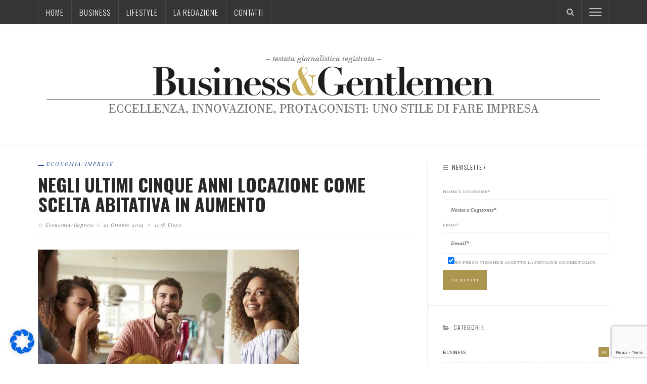

--- FILE ---
content_type: text/html; charset=UTF-8
request_url: https://www.businessgentlemen.it/2019/10/negli-ultimi-cinque-anni-locazione-come-scelta-abitativa-in-aumento/
body_size: 21304
content:
<!DOCTYPE html>
<html lang="it-IT">
<head>
	<meta charset="UTF-8"/>
	<meta http-equiv="X-UA-Compatible" content="IE=edge">
	<meta name="viewport" content="width=device-width, initial-scale=1.0">
	<link rel="profile" href="http://gmpg.org/xfn/11"/>
	<link rel="pingback" href="https://www.businessgentlemen.it/xmlrpc.php"/>
	<script type="application/javascript">var ruby_ajax_url = "https://www.businessgentlemen.it/amministrazione/admin-ajax.php"</script><meta name='robots' content='index, follow, max-image-preview:large, max-snippet:-1, max-video-preview:-1' />

<!-- Google Tag Manager for WordPress by gtm4wp.com -->
<script data-cfasync="false" data-pagespeed-no-defer>
	var gtm4wp_datalayer_name = "dataLayer";
	var dataLayer = dataLayer || [];
</script>
<!-- End Google Tag Manager for WordPress by gtm4wp.com -->
	<!-- This site is optimized with the Yoast SEO plugin v20.12 - https://yoast.com/wordpress/plugins/seo/ -->
	<title>Negli ultimi cinque anni locazione come scelta abitativa in aumento - B&amp;G - Business &amp; gentlemen</title>
	<link rel="canonical" href="https://www.businessgentlemen.it/2019/10/negli-ultimi-cinque-anni-locazione-come-scelta-abitativa-in-aumento/" />
	<meta property="og:locale" content="it_IT" />
	<meta property="og:type" content="article" />
	<meta property="og:title" content="Negli ultimi cinque anni locazione come scelta abitativa in aumento - B&amp;G - Business &amp; gentlemen" />
	<meta property="og:description" content="L’Ufficio Studi Tecnocasa ha analizzato le scelte abitative (acquisto e locazione) degli under 44 a livello nazionale, nel primo semestre del 2019 e realizzate attraverso le agenzie affiliate Tecnocasa e Tecnorete.  Ne emerge che il 71,5% di coloro che hanno meno di 44 anni hanno comprato casa ed il 28,5% è andato in affitto. La [&hellip;]" />
	<meta property="og:url" content="https://www.businessgentlemen.it/2019/10/negli-ultimi-cinque-anni-locazione-come-scelta-abitativa-in-aumento/" />
	<meta property="og:site_name" content="B&amp;G - Business &amp; gentlemen" />
	<meta property="article:published_time" content="2019-10-21T10:29:16+00:00" />
	<meta property="article:modified_time" content="2019-10-21T10:45:08+00:00" />
	<meta property="og:image" content="https://www.businessgentlemen.it/wp-content/uploads/2019/10/image003.jpg" />
	<meta property="og:image:width" content="517" />
	<meta property="og:image:height" content="345" />
	<meta property="og:image:type" content="image/jpeg" />
	<meta name="author" content="Redazione B&amp;G" />
	<meta name="twitter:card" content="summary_large_image" />
	<meta name="twitter:label1" content="Scritto da" />
	<meta name="twitter:data1" content="Redazione B&amp;G" />
	<meta name="twitter:label2" content="Tempo di lettura stimato" />
	<meta name="twitter:data2" content="2 minuti" />
	<script type="application/ld+json" class="yoast-schema-graph">{"@context":"https://schema.org","@graph":[{"@type":"WebPage","@id":"https://www.businessgentlemen.it/2019/10/negli-ultimi-cinque-anni-locazione-come-scelta-abitativa-in-aumento/","url":"https://www.businessgentlemen.it/2019/10/negli-ultimi-cinque-anni-locazione-come-scelta-abitativa-in-aumento/","name":"Negli ultimi cinque anni locazione come scelta abitativa in aumento - B&amp;G - Business &amp; gentlemen","isPartOf":{"@id":"https://www.businessgentlemen.it/#website"},"primaryImageOfPage":{"@id":"https://www.businessgentlemen.it/2019/10/negli-ultimi-cinque-anni-locazione-come-scelta-abitativa-in-aumento/#primaryimage"},"image":{"@id":"https://www.businessgentlemen.it/2019/10/negli-ultimi-cinque-anni-locazione-come-scelta-abitativa-in-aumento/#primaryimage"},"thumbnailUrl":"https://www.businessgentlemen.it/wp-content/uploads/2019/10/image003.jpg","datePublished":"2019-10-21T10:29:16+00:00","dateModified":"2019-10-21T10:45:08+00:00","author":{"@id":"https://www.businessgentlemen.it/#/schema/person/8a45c80ccf8805bd63f1753c348d1bdb"},"breadcrumb":{"@id":"https://www.businessgentlemen.it/2019/10/negli-ultimi-cinque-anni-locazione-come-scelta-abitativa-in-aumento/#breadcrumb"},"inLanguage":"it-IT","potentialAction":[{"@type":"ReadAction","target":["https://www.businessgentlemen.it/2019/10/negli-ultimi-cinque-anni-locazione-come-scelta-abitativa-in-aumento/"]}]},{"@type":"ImageObject","inLanguage":"it-IT","@id":"https://www.businessgentlemen.it/2019/10/negli-ultimi-cinque-anni-locazione-come-scelta-abitativa-in-aumento/#primaryimage","url":"https://www.businessgentlemen.it/wp-content/uploads/2019/10/image003.jpg","contentUrl":"https://www.businessgentlemen.it/wp-content/uploads/2019/10/image003.jpg","width":517,"height":345,"caption":"ultimi-cinque-anni-locazione-scelta-abitativa"},{"@type":"BreadcrumbList","@id":"https://www.businessgentlemen.it/2019/10/negli-ultimi-cinque-anni-locazione-come-scelta-abitativa-in-aumento/#breadcrumb","itemListElement":[{"@type":"ListItem","position":1,"name":"Home","item":"https://www.businessgentlemen.it/"},{"@type":"ListItem","position":2,"name":"Negli ultimi cinque anni locazione come scelta abitativa in aumento"}]},{"@type":"WebSite","@id":"https://www.businessgentlemen.it/#website","url":"https://www.businessgentlemen.it/","name":"B&amp;G - Business &amp; gentlemen","description":"","potentialAction":[{"@type":"SearchAction","target":{"@type":"EntryPoint","urlTemplate":"https://www.businessgentlemen.it/?s={search_term_string}"},"query-input":"required name=search_term_string"}],"inLanguage":"it-IT"},{"@type":"Person","@id":"https://www.businessgentlemen.it/#/schema/person/8a45c80ccf8805bd63f1753c348d1bdb","name":"Redazione B&amp;G","image":{"@type":"ImageObject","inLanguage":"it-IT","@id":"https://www.businessgentlemen.it/#/schema/person/image/","url":"https://secure.gravatar.com/avatar/eeb9ee0dcba804432ef20aa51b05d1a2?s=96&d=mm&r=g","contentUrl":"https://secure.gravatar.com/avatar/eeb9ee0dcba804432ef20aa51b05d1a2?s=96&d=mm&r=g","caption":"Redazione B&amp;G"},"url":"https://www.businessgentlemen.it/author/elisacobalto/"}]}</script>
	<!-- / Yoast SEO plugin. -->


<link rel='dns-prefetch' href='//fonts.googleapis.com' />
<link rel='preconnect' href='https://fonts.gstatic.com' crossorigin />
<link rel="alternate" type="application/rss+xml" title="B&amp;G - Business &amp; gentlemen &raquo; Feed" href="https://www.businessgentlemen.it/feed/" />
<link rel="apple-touch-icon" href="https://www.businessgentlemen.it/wp-content/uploads/2016/10/beg-favicon-1.png" /><meta name="msapplication-TileColor" content="#ffffff"><meta name="msapplication-TileImage" content="https://www.businessgentlemen.it/wp-content/uploads/2016/10/beg-favicon-2.png" /><script type="text/javascript">
window._wpemojiSettings = {"baseUrl":"https:\/\/s.w.org\/images\/core\/emoji\/14.0.0\/72x72\/","ext":".png","svgUrl":"https:\/\/s.w.org\/images\/core\/emoji\/14.0.0\/svg\/","svgExt":".svg","source":{"concatemoji":"https:\/\/www.businessgentlemen.it\/wp-includes\/js\/wp-emoji-release.min.js?ver=dd123536d1bfbfc29379152c5c99c7e3"}};
/*! This file is auto-generated */
!function(e,a,t){var n,r,o,i=a.createElement("canvas"),p=i.getContext&&i.getContext("2d");function s(e,t){p.clearRect(0,0,i.width,i.height),p.fillText(e,0,0);e=i.toDataURL();return p.clearRect(0,0,i.width,i.height),p.fillText(t,0,0),e===i.toDataURL()}function c(e){var t=a.createElement("script");t.src=e,t.defer=t.type="text/javascript",a.getElementsByTagName("head")[0].appendChild(t)}for(o=Array("flag","emoji"),t.supports={everything:!0,everythingExceptFlag:!0},r=0;r<o.length;r++)t.supports[o[r]]=function(e){if(p&&p.fillText)switch(p.textBaseline="top",p.font="600 32px Arial",e){case"flag":return s("\ud83c\udff3\ufe0f\u200d\u26a7\ufe0f","\ud83c\udff3\ufe0f\u200b\u26a7\ufe0f")?!1:!s("\ud83c\uddfa\ud83c\uddf3","\ud83c\uddfa\u200b\ud83c\uddf3")&&!s("\ud83c\udff4\udb40\udc67\udb40\udc62\udb40\udc65\udb40\udc6e\udb40\udc67\udb40\udc7f","\ud83c\udff4\u200b\udb40\udc67\u200b\udb40\udc62\u200b\udb40\udc65\u200b\udb40\udc6e\u200b\udb40\udc67\u200b\udb40\udc7f");case"emoji":return!s("\ud83e\udef1\ud83c\udffb\u200d\ud83e\udef2\ud83c\udfff","\ud83e\udef1\ud83c\udffb\u200b\ud83e\udef2\ud83c\udfff")}return!1}(o[r]),t.supports.everything=t.supports.everything&&t.supports[o[r]],"flag"!==o[r]&&(t.supports.everythingExceptFlag=t.supports.everythingExceptFlag&&t.supports[o[r]]);t.supports.everythingExceptFlag=t.supports.everythingExceptFlag&&!t.supports.flag,t.DOMReady=!1,t.readyCallback=function(){t.DOMReady=!0},t.supports.everything||(n=function(){t.readyCallback()},a.addEventListener?(a.addEventListener("DOMContentLoaded",n,!1),e.addEventListener("load",n,!1)):(e.attachEvent("onload",n),a.attachEvent("onreadystatechange",function(){"complete"===a.readyState&&t.readyCallback()})),(e=t.source||{}).concatemoji?c(e.concatemoji):e.wpemoji&&e.twemoji&&(c(e.twemoji),c(e.wpemoji)))}(window,document,window._wpemojiSettings);
</script>
<style type="text/css">
img.wp-smiley,
img.emoji {
	display: inline !important;
	border: none !important;
	box-shadow: none !important;
	height: 1em !important;
	width: 1em !important;
	margin: 0 0.07em !important;
	vertical-align: -0.1em !important;
	background: none !important;
	padding: 0 !important;
}
</style>
	<link rel='stylesheet' id='ruby-shortcodes-styles-css' href='https://www.businessgentlemen.it/wp-content/plugins/innovation-ruby-shortcodes/ruby-shortcodes-style.css?ver=1.0' type='text/css' media='all' />
<link rel='stylesheet' id='wp-block-library-css' href='https://www.businessgentlemen.it/wp-includes/css/dist/block-library/style.min.css?ver=dd123536d1bfbfc29379152c5c99c7e3' type='text/css' media='all' />
<link rel='stylesheet' id='classic-theme-styles-css' href='https://www.businessgentlemen.it/wp-includes/css/classic-themes.min.css?ver=dd123536d1bfbfc29379152c5c99c7e3' type='text/css' media='all' />
<style id='global-styles-inline-css' type='text/css'>
body{--wp--preset--color--black: #000000;--wp--preset--color--cyan-bluish-gray: #abb8c3;--wp--preset--color--white: #ffffff;--wp--preset--color--pale-pink: #f78da7;--wp--preset--color--vivid-red: #cf2e2e;--wp--preset--color--luminous-vivid-orange: #ff6900;--wp--preset--color--luminous-vivid-amber: #fcb900;--wp--preset--color--light-green-cyan: #7bdcb5;--wp--preset--color--vivid-green-cyan: #00d084;--wp--preset--color--pale-cyan-blue: #8ed1fc;--wp--preset--color--vivid-cyan-blue: #0693e3;--wp--preset--color--vivid-purple: #9b51e0;--wp--preset--gradient--vivid-cyan-blue-to-vivid-purple: linear-gradient(135deg,rgba(6,147,227,1) 0%,rgb(155,81,224) 100%);--wp--preset--gradient--light-green-cyan-to-vivid-green-cyan: linear-gradient(135deg,rgb(122,220,180) 0%,rgb(0,208,130) 100%);--wp--preset--gradient--luminous-vivid-amber-to-luminous-vivid-orange: linear-gradient(135deg,rgba(252,185,0,1) 0%,rgba(255,105,0,1) 100%);--wp--preset--gradient--luminous-vivid-orange-to-vivid-red: linear-gradient(135deg,rgba(255,105,0,1) 0%,rgb(207,46,46) 100%);--wp--preset--gradient--very-light-gray-to-cyan-bluish-gray: linear-gradient(135deg,rgb(238,238,238) 0%,rgb(169,184,195) 100%);--wp--preset--gradient--cool-to-warm-spectrum: linear-gradient(135deg,rgb(74,234,220) 0%,rgb(151,120,209) 20%,rgb(207,42,186) 40%,rgb(238,44,130) 60%,rgb(251,105,98) 80%,rgb(254,248,76) 100%);--wp--preset--gradient--blush-light-purple: linear-gradient(135deg,rgb(255,206,236) 0%,rgb(152,150,240) 100%);--wp--preset--gradient--blush-bordeaux: linear-gradient(135deg,rgb(254,205,165) 0%,rgb(254,45,45) 50%,rgb(107,0,62) 100%);--wp--preset--gradient--luminous-dusk: linear-gradient(135deg,rgb(255,203,112) 0%,rgb(199,81,192) 50%,rgb(65,88,208) 100%);--wp--preset--gradient--pale-ocean: linear-gradient(135deg,rgb(255,245,203) 0%,rgb(182,227,212) 50%,rgb(51,167,181) 100%);--wp--preset--gradient--electric-grass: linear-gradient(135deg,rgb(202,248,128) 0%,rgb(113,206,126) 100%);--wp--preset--gradient--midnight: linear-gradient(135deg,rgb(2,3,129) 0%,rgb(40,116,252) 100%);--wp--preset--duotone--dark-grayscale: url('#wp-duotone-dark-grayscale');--wp--preset--duotone--grayscale: url('#wp-duotone-grayscale');--wp--preset--duotone--purple-yellow: url('#wp-duotone-purple-yellow');--wp--preset--duotone--blue-red: url('#wp-duotone-blue-red');--wp--preset--duotone--midnight: url('#wp-duotone-midnight');--wp--preset--duotone--magenta-yellow: url('#wp-duotone-magenta-yellow');--wp--preset--duotone--purple-green: url('#wp-duotone-purple-green');--wp--preset--duotone--blue-orange: url('#wp-duotone-blue-orange');--wp--preset--font-size--small: 13px;--wp--preset--font-size--medium: 20px;--wp--preset--font-size--large: 36px;--wp--preset--font-size--x-large: 42px;--wp--preset--spacing--20: 0.44rem;--wp--preset--spacing--30: 0.67rem;--wp--preset--spacing--40: 1rem;--wp--preset--spacing--50: 1.5rem;--wp--preset--spacing--60: 2.25rem;--wp--preset--spacing--70: 3.38rem;--wp--preset--spacing--80: 5.06rem;--wp--preset--shadow--natural: 6px 6px 9px rgba(0, 0, 0, 0.2);--wp--preset--shadow--deep: 12px 12px 50px rgba(0, 0, 0, 0.4);--wp--preset--shadow--sharp: 6px 6px 0px rgba(0, 0, 0, 0.2);--wp--preset--shadow--outlined: 6px 6px 0px -3px rgba(255, 255, 255, 1), 6px 6px rgba(0, 0, 0, 1);--wp--preset--shadow--crisp: 6px 6px 0px rgba(0, 0, 0, 1);}:where(.is-layout-flex){gap: 0.5em;}body .is-layout-flow > .alignleft{float: left;margin-inline-start: 0;margin-inline-end: 2em;}body .is-layout-flow > .alignright{float: right;margin-inline-start: 2em;margin-inline-end: 0;}body .is-layout-flow > .aligncenter{margin-left: auto !important;margin-right: auto !important;}body .is-layout-constrained > .alignleft{float: left;margin-inline-start: 0;margin-inline-end: 2em;}body .is-layout-constrained > .alignright{float: right;margin-inline-start: 2em;margin-inline-end: 0;}body .is-layout-constrained > .aligncenter{margin-left: auto !important;margin-right: auto !important;}body .is-layout-constrained > :where(:not(.alignleft):not(.alignright):not(.alignfull)){max-width: var(--wp--style--global--content-size);margin-left: auto !important;margin-right: auto !important;}body .is-layout-constrained > .alignwide{max-width: var(--wp--style--global--wide-size);}body .is-layout-flex{display: flex;}body .is-layout-flex{flex-wrap: wrap;align-items: center;}body .is-layout-flex > *{margin: 0;}:where(.wp-block-columns.is-layout-flex){gap: 2em;}.has-black-color{color: var(--wp--preset--color--black) !important;}.has-cyan-bluish-gray-color{color: var(--wp--preset--color--cyan-bluish-gray) !important;}.has-white-color{color: var(--wp--preset--color--white) !important;}.has-pale-pink-color{color: var(--wp--preset--color--pale-pink) !important;}.has-vivid-red-color{color: var(--wp--preset--color--vivid-red) !important;}.has-luminous-vivid-orange-color{color: var(--wp--preset--color--luminous-vivid-orange) !important;}.has-luminous-vivid-amber-color{color: var(--wp--preset--color--luminous-vivid-amber) !important;}.has-light-green-cyan-color{color: var(--wp--preset--color--light-green-cyan) !important;}.has-vivid-green-cyan-color{color: var(--wp--preset--color--vivid-green-cyan) !important;}.has-pale-cyan-blue-color{color: var(--wp--preset--color--pale-cyan-blue) !important;}.has-vivid-cyan-blue-color{color: var(--wp--preset--color--vivid-cyan-blue) !important;}.has-vivid-purple-color{color: var(--wp--preset--color--vivid-purple) !important;}.has-black-background-color{background-color: var(--wp--preset--color--black) !important;}.has-cyan-bluish-gray-background-color{background-color: var(--wp--preset--color--cyan-bluish-gray) !important;}.has-white-background-color{background-color: var(--wp--preset--color--white) !important;}.has-pale-pink-background-color{background-color: var(--wp--preset--color--pale-pink) !important;}.has-vivid-red-background-color{background-color: var(--wp--preset--color--vivid-red) !important;}.has-luminous-vivid-orange-background-color{background-color: var(--wp--preset--color--luminous-vivid-orange) !important;}.has-luminous-vivid-amber-background-color{background-color: var(--wp--preset--color--luminous-vivid-amber) !important;}.has-light-green-cyan-background-color{background-color: var(--wp--preset--color--light-green-cyan) !important;}.has-vivid-green-cyan-background-color{background-color: var(--wp--preset--color--vivid-green-cyan) !important;}.has-pale-cyan-blue-background-color{background-color: var(--wp--preset--color--pale-cyan-blue) !important;}.has-vivid-cyan-blue-background-color{background-color: var(--wp--preset--color--vivid-cyan-blue) !important;}.has-vivid-purple-background-color{background-color: var(--wp--preset--color--vivid-purple) !important;}.has-black-border-color{border-color: var(--wp--preset--color--black) !important;}.has-cyan-bluish-gray-border-color{border-color: var(--wp--preset--color--cyan-bluish-gray) !important;}.has-white-border-color{border-color: var(--wp--preset--color--white) !important;}.has-pale-pink-border-color{border-color: var(--wp--preset--color--pale-pink) !important;}.has-vivid-red-border-color{border-color: var(--wp--preset--color--vivid-red) !important;}.has-luminous-vivid-orange-border-color{border-color: var(--wp--preset--color--luminous-vivid-orange) !important;}.has-luminous-vivid-amber-border-color{border-color: var(--wp--preset--color--luminous-vivid-amber) !important;}.has-light-green-cyan-border-color{border-color: var(--wp--preset--color--light-green-cyan) !important;}.has-vivid-green-cyan-border-color{border-color: var(--wp--preset--color--vivid-green-cyan) !important;}.has-pale-cyan-blue-border-color{border-color: var(--wp--preset--color--pale-cyan-blue) !important;}.has-vivid-cyan-blue-border-color{border-color: var(--wp--preset--color--vivid-cyan-blue) !important;}.has-vivid-purple-border-color{border-color: var(--wp--preset--color--vivid-purple) !important;}.has-vivid-cyan-blue-to-vivid-purple-gradient-background{background: var(--wp--preset--gradient--vivid-cyan-blue-to-vivid-purple) !important;}.has-light-green-cyan-to-vivid-green-cyan-gradient-background{background: var(--wp--preset--gradient--light-green-cyan-to-vivid-green-cyan) !important;}.has-luminous-vivid-amber-to-luminous-vivid-orange-gradient-background{background: var(--wp--preset--gradient--luminous-vivid-amber-to-luminous-vivid-orange) !important;}.has-luminous-vivid-orange-to-vivid-red-gradient-background{background: var(--wp--preset--gradient--luminous-vivid-orange-to-vivid-red) !important;}.has-very-light-gray-to-cyan-bluish-gray-gradient-background{background: var(--wp--preset--gradient--very-light-gray-to-cyan-bluish-gray) !important;}.has-cool-to-warm-spectrum-gradient-background{background: var(--wp--preset--gradient--cool-to-warm-spectrum) !important;}.has-blush-light-purple-gradient-background{background: var(--wp--preset--gradient--blush-light-purple) !important;}.has-blush-bordeaux-gradient-background{background: var(--wp--preset--gradient--blush-bordeaux) !important;}.has-luminous-dusk-gradient-background{background: var(--wp--preset--gradient--luminous-dusk) !important;}.has-pale-ocean-gradient-background{background: var(--wp--preset--gradient--pale-ocean) !important;}.has-electric-grass-gradient-background{background: var(--wp--preset--gradient--electric-grass) !important;}.has-midnight-gradient-background{background: var(--wp--preset--gradient--midnight) !important;}.has-small-font-size{font-size: var(--wp--preset--font-size--small) !important;}.has-medium-font-size{font-size: var(--wp--preset--font-size--medium) !important;}.has-large-font-size{font-size: var(--wp--preset--font-size--large) !important;}.has-x-large-font-size{font-size: var(--wp--preset--font-size--x-large) !important;}
.wp-block-navigation a:where(:not(.wp-element-button)){color: inherit;}
:where(.wp-block-columns.is-layout-flex){gap: 2em;}
.wp-block-pullquote{font-size: 1.5em;line-height: 1.6;}
</style>
<link rel='stylesheet' id='redux-extendify-styles-css' href='https://www.businessgentlemen.it/wp-content/plugins/redux-framework/redux-core/assets/css/extendify-utilities.css?ver=4.4.4' type='text/css' media='all' />
<link rel='stylesheet' id='contact-form-7-css' href='https://www.businessgentlemen.it/wp-content/plugins/contact-form-7/includes/css/styles.css?ver=5.7.7' type='text/css' media='all' />
<link rel='stylesheet' id='innovation-ruby-external-style-css' href='https://www.businessgentlemen.it/wp-content/themes/innovation/assets/external_script/ruby-external-style.css?ver=5.3' type='text/css' media='all' />
<link rel='stylesheet' id='innovation-ruby-main-style-css' href='https://www.businessgentlemen.it/wp-content/themes/innovation/assets/css/ruby-style.css?ver=5.3' type='text/css' media='all' />
<link rel='stylesheet' id='innovation-ruby-responsive-style-css' href='https://www.businessgentlemen.it/wp-content/themes/innovation/assets/css/ruby-responsive.css?ver=5.3' type='text/css' media='all' />
<style id='innovation-ruby-responsive-style-inline-css' type='text/css'>
.main-nav-wrap ul.main-nav-inner > li > a, .nav-right-col {line-height: 48px;}.mobile-nav-button, .header-style-1 .logo-inner img{ height: 48px;}.ruby-is-stick .main-nav-wrap ul.main-nav-inner > li > a, .ruby-is-stick .nav-right-col { line-height: 48px;}.ruby-is-stick .mobile-nav-button{ height: 48px;}.header-style-1 .ruby-is-stick .logo-inner img{ height:48px;}@media only screen and (max-width: 991px) {.header-style-1 .nav-bar-wrap .main-nav-wrap ul.main-nav-inner > li > a, .header-style-1 .nav-bar-wrap .nav-right-col{line-height: 48px;}.header-style-1 .nav-bar-wrap .logo-inner img, .header-style-1 .nav-bar-wrap .mobile-nav-button{ height:48px;}}.nav-bar-wrap{ background-color: #353535!important; }.is-sub-menu{ -webkit-box-shadow: 0 1px 10px 1px rgba(0, 0, 0, 0.08); box-shadow: 0 1px 10px 1px rgba(0, 0, 0, 0.08); }.main-nav-wrap ul.main-nav-inner > li.current-menu-item > a, .main-nav-wrap ul.main-nav-inner > li:hover > a,.main-nav-wrap ul.main-nav-inner > li:focus > a, .is-sub-menu li.menu-item a:hover, .is-sub-menu li.menu-item a:focus,.mobile-nav-wrap a:hover, .meta-info-el a:hover, .meta-info-el a:focus, .twitter-content.post-excerpt a,.entry a:not(button):hover, .entry a:not(button):focus, .entry blockquote:before, .logged-in-as a:hover, .logged-in-as a:focus,.user-name h3 a:hover, .user-name h3 a:focus, .cate-info-style-4 .cate-info-el,.cate-info-style-1 .cate-info-el, .cate-info-style-2 .cate-info-el{ color :#AB954F;}button[type="submit"], input[type="submit"], .page-numbers.current, a.page-numbers:hover, a.page-numbers:focus, .nav-bar-wrap,.btn:hover, .btn:focus, .is-light-text .btn:hover, .is-light-text .btn:focus, .widget_mc4wp_form_widget form,#ruby-back-top i:hover:before, #ruby-back-top i:hover:after, .single-page-links > *:hover, .single-page-links > *:focus, .single-page-links > span,.entry blockquote:after, .author-title a, .single-tag-wrap a:hover, .single-tag-wrap a:focus, #cancel-comment-reply-link:hover, #cancel-comment-reply-link:focus,a.comment-reply-link:hover, a.comment-reply-link:focus, .comment-edit-link:hover, .comment-edit-link:focus, .top-footer-wrap .widget_mc4wp_form_widget,.related-wrap .ruby-related-slider-nav:hover, .related-wrap .ruby-related-slider-nav:focus, .close-aside-wrap a:hover, .ruby-close-aside-bar a:focus,.archive-page-header .author-social a:hover, .archive-page-header .author-social a:hover:focus, .user-post-link a, .number-post, .btn-load-more,.is-light-text.cate-info-style-4 .cate-info-el, .cate-info-style-3 .cate-info-el:first-letter, .cate-info-style-1 .cate-info-el:before,.cate-info-style-2 .cate-info-el:before{ background-color :#AB954F;}.cate-info-style-3 .cate-info-el:after{ border-color: #AB954F;}.ruby-trigger .icon-wrap, .ruby-trigger .icon-wrap:before, .ruby-trigger .icon-wrap:after{ background-color: #FFFFFF;}.main-nav-wrap ul.main-nav-inner > li > a, .nav-right-col{color: #FFFFFF;}.main-nav-wrap ul.main-nav-inner > li.current-menu-item > a,.main-nav-wrap ul.main-nav-inner > li > a:hover, .main-nav-wrap ul.main-nav-inner > li > a:focus{ color : #AB954F;}.left-mobile-nav-button.mobile-nav-button, .nav-right-col, .main-nav-wrap ul.main-nav-inner > li:first-child > a, .main-nav-wrap ul.main-nav-inner > li > a, .nav-right-col > *{border-color: rgba(255,255,255,0.1);}.header-style-2 .logo-inner img { max-height: 220px;}.cate-info-style-1 .cate-info-el.is-cate-1546,.cate-info-style-2 .cate-info-el.is-cate-1546,.cate-info-style-4 .cate-info-el.is-cate-1546{ color :#AB954F;}.cat-item-1546 .number-post,.cate-info-style-1 .cate-info-el.is-cate-1546:before,.cate-info-style-2 .cate-info-el.is-cate-1546:before,.cate-info-style-3 .cate-info-el.is-cate-1546:first-letter,.is-light-text.cate-info-style-4 .cate-info-el.is-cate-1546{ background-color :#AB954F;}.cate-info-el.is-cate-1546,.cate-info-style-3 .cate-info-el.is-cate-1546:after{ border-color :#AB954F;}.cate-info-style-1 .cate-info-el.is-cate-53,.cate-info-style-2 .cate-info-el.is-cate-53,.cate-info-style-4 .cate-info-el.is-cate-53{ color :#1C468E;}.cat-item-53 .number-post,.cate-info-style-1 .cate-info-el.is-cate-53:before,.cate-info-style-2 .cate-info-el.is-cate-53:before,.cate-info-style-3 .cate-info-el.is-cate-53:first-letter,.is-light-text.cate-info-style-4 .cate-info-el.is-cate-53{ background-color :#1C468E;}.cate-info-el.is-cate-53,.cate-info-style-3 .cate-info-el.is-cate-53:after{ border-color :#1C468E;}.cate-info-style-1 .cate-info-el.is-cate-90,.cate-info-style-2 .cate-info-el.is-cate-90,.cate-info-style-4 .cate-info-el.is-cate-90{ color :#999999;}.cat-item-90 .number-post,.cate-info-style-1 .cate-info-el.is-cate-90:before,.cate-info-style-2 .cate-info-el.is-cate-90:before,.cate-info-style-3 .cate-info-el.is-cate-90:first-letter,.is-light-text.cate-info-style-4 .cate-info-el.is-cate-90{ background-color :#999999;}.cate-info-el.is-cate-90,.cate-info-style-3 .cate-info-el.is-cate-90:after{ border-color :#999999;}.cate-info-style-1 .cate-info-el.is-cate-59,.cate-info-style-2 .cate-info-el.is-cate-59,.cate-info-style-4 .cate-info-el.is-cate-59{ color :#7A159B;}.cat-item-59 .number-post,.cate-info-style-1 .cate-info-el.is-cate-59:before,.cate-info-style-2 .cate-info-el.is-cate-59:before,.cate-info-style-3 .cate-info-el.is-cate-59:first-letter,.is-light-text.cate-info-style-4 .cate-info-el.is-cate-59{ background-color :#7A159B;}.cate-info-el.is-cate-59,.cate-info-style-3 .cate-info-el.is-cate-59:after{ border-color :#7A159B;}.cate-info-style-1 .cate-info-el.is-cate-63,.cate-info-style-2 .cate-info-el.is-cate-63,.cate-info-style-4 .cate-info-el.is-cate-63{ color :#3B4E5B;}.cat-item-63 .number-post,.cate-info-style-1 .cate-info-el.is-cate-63:before,.cate-info-style-2 .cate-info-el.is-cate-63:before,.cate-info-style-3 .cate-info-el.is-cate-63:first-letter,.is-light-text.cate-info-style-4 .cate-info-el.is-cate-63{ background-color :#3B4E5B;}.cate-info-el.is-cate-63,.cate-info-style-3 .cate-info-el.is-cate-63:after{ border-color :#3B4E5B;}.cate-info-style-1 .cate-info-el.is-cate-65,.cate-info-style-2 .cate-info-el.is-cate-65,.cate-info-style-4 .cate-info-el.is-cate-65{ color :#795C8E;}.cat-item-65 .number-post,.cate-info-style-1 .cate-info-el.is-cate-65:before,.cate-info-style-2 .cate-info-el.is-cate-65:before,.cate-info-style-3 .cate-info-el.is-cate-65:first-letter,.is-light-text.cate-info-style-4 .cate-info-el.is-cate-65{ background-color :#795C8E;}.cate-info-el.is-cate-65,.cate-info-style-3 .cate-info-el.is-cate-65:after{ border-color :#795C8E;}.cate-info-style-1 .cate-info-el.is-cate-1547,.cate-info-style-2 .cate-info-el.is-cate-1547,.cate-info-style-4 .cate-info-el.is-cate-1547{ color :#000000;}.cat-item-1547 .number-post,.cate-info-style-1 .cate-info-el.is-cate-1547:before,.cate-info-style-2 .cate-info-el.is-cate-1547:before,.cate-info-style-3 .cate-info-el.is-cate-1547:first-letter,.is-light-text.cate-info-style-4 .cate-info-el.is-cate-1547{ background-color :#000000;}.cate-info-el.is-cate-1547,.cate-info-style-3 .cate-info-el.is-cate-1547:after{ border-color :#000000;}.cate-info-style-1 .cate-info-el.is-cate-74,.cate-info-style-2 .cate-info-el.is-cate-74,.cate-info-style-4 .cate-info-el.is-cate-74{ color :#012A68;}.cat-item-74 .number-post,.cate-info-style-1 .cate-info-el.is-cate-74:before,.cate-info-style-2 .cate-info-el.is-cate-74:before,.cate-info-style-3 .cate-info-el.is-cate-74:first-letter,.is-light-text.cate-info-style-4 .cate-info-el.is-cate-74{ background-color :#012A68;}.cate-info-el.is-cate-74,.cate-info-style-3 .cate-info-el.is-cate-74:after{ border-color :#012A68;}.cate-info-style-1 .cate-info-el.is-cate-68,.cate-info-style-2 .cate-info-el.is-cate-68,.cate-info-style-4 .cate-info-el.is-cate-68{ color :#63583D;}.cat-item-68 .number-post,.cate-info-style-1 .cate-info-el.is-cate-68:before,.cate-info-style-2 .cate-info-el.is-cate-68:before,.cate-info-style-3 .cate-info-el.is-cate-68:first-letter,.is-light-text.cate-info-style-4 .cate-info-el.is-cate-68{ background-color :#63583D;}.cate-info-el.is-cate-68,.cate-info-style-3 .cate-info-el.is-cate-68:after{ border-color :#63583D;}.cate-info-style-1 .cate-info-el.is-cate-70,.cate-info-style-2 .cate-info-el.is-cate-70,.cate-info-style-4 .cate-info-el.is-cate-70{ color :#B4B78F;}.cat-item-70 .number-post,.cate-info-style-1 .cate-info-el.is-cate-70:before,.cate-info-style-2 .cate-info-el.is-cate-70:before,.cate-info-style-3 .cate-info-el.is-cate-70:first-letter,.is-light-text.cate-info-style-4 .cate-info-el.is-cate-70{ background-color :#B4B78F;}.cate-info-el.is-cate-70,.cate-info-style-3 .cate-info-el.is-cate-70:after{ border-color :#B4B78F;}.cate-info-style-1 .cate-info-el.is-cate-1,.cate-info-style-2 .cate-info-el.is-cate-1,.cate-info-style-4 .cate-info-el.is-cate-1{ color :#666666;}.cat-item-1 .number-post,.cate-info-style-1 .cate-info-el.is-cate-1:before,.cate-info-style-2 .cate-info-el.is-cate-1:before,.cate-info-style-3 .cate-info-el.is-cate-1:first-letter,.is-light-text.cate-info-style-4 .cate-info-el.is-cate-1{ background-color :#666666;}.cate-info-el.is-cate-1,.cate-info-style-3 .cate-info-el.is-cate-1:after{ border-color :#666666;}.entry h1, .entry h2, .entry h3, .entry h4, .entry h5, .entry h6{ font-family :Oswald;}.entry h1, .entry h2, .entry h3, .entry h4, .entry h5, .entry h6{ font-weight :700;}.entry h1, .entry h2, .entry h3, .entry h4, .entry h5, .entry h6{ text-transform :uppercase;}.entry h1, .entry h2, .entry h3, .entry h4, .entry h5, .entry h6{ color :#282828;}.post-title.is-big-title { font-size :26px; }.post-title.is-small-title { font-size :14px; }.post-title.single-title { font-size :36px; }.post-excerpt, .entry.post-excerpt { font-size :15px; }#footer-copyright.is-background-color{ background-color: #282828;}
</style>
<link rel='stylesheet' id='innovation-ruby-default-style-css' href='https://www.businessgentlemen.it/wp-content/themes/innovation-child/style.css?ver=5.3' type='text/css' media='all' />
<link rel='stylesheet' id='innovation-ruby-custom-style-css' href='https://www.businessgentlemen.it/wp-content/themes/innovation/custom/custom.css?ver=1.0' type='text/css' media='all' />
<link rel='stylesheet' id='borlabs-cookie-css' href='https://www.businessgentlemen.it/wp-content/cache/borlabs-cookie/borlabs-cookie_1_it.css?ver=2.2.64-10' type='text/css' media='all' />
<link rel="preload" as="style" href="https://fonts.googleapis.com/css?family=Crimson%20Pro:200,300,400,500,600,700,800,900,200italic,300italic,400italic,500italic,600italic,700italic,800italic,900italic%7COswald:200,300,400,500,600,700%7CPlayfair%20Display:400italic&#038;subset=latin-ext,latin&#038;display=swap&#038;ver=1758119060" /><link rel="stylesheet" href="https://fonts.googleapis.com/css?family=Crimson%20Pro:200,300,400,500,600,700,800,900,200italic,300italic,400italic,500italic,600italic,700italic,800italic,900italic%7COswald:200,300,400,500,600,700%7CPlayfair%20Display:400italic&#038;subset=latin-ext,latin&#038;display=swap&#038;ver=1758119060" media="print" onload="this.media='all'"><noscript><link rel="stylesheet" href="https://fonts.googleapis.com/css?family=Crimson%20Pro:200,300,400,500,600,700,800,900,200italic,300italic,400italic,500italic,600italic,700italic,800italic,900italic%7COswald:200,300,400,500,600,700%7CPlayfair%20Display:400italic&#038;subset=latin-ext,latin&#038;display=swap&#038;ver=1758119060" /></noscript><script type='text/javascript' src='https://www.businessgentlemen.it/wp-includes/js/jquery/jquery.min.js?ver=3.6.4' id='jquery-core-js'></script>
<script type='text/javascript' src='https://www.businessgentlemen.it/wp-includes/js/jquery/jquery-migrate.min.js?ver=3.4.0' id='jquery-migrate-js'></script>
<script type='text/javascript' src='//www.businessgentlemen.it/wp-content/plugins/wp-hide-security-enhancer/assets/js/devtools-detect.js?ver=dd123536d1bfbfc29379152c5c99c7e3' id='devtools-detect-js'></script>
<!--[if lt IE 9]>
<script type='text/javascript' src='https://www.businessgentlemen.it/wp-content/themes/innovation/assets/external_script/html5shiv.min.js?ver=3.7.3' id='html5-js'></script>
<![endif]-->
<script type='text/javascript' id='borlabs-cookie-prioritize-js-extra'>
/* <![CDATA[ */
var borlabsCookiePrioritized = {"domain":"www.businessgentlemen.it","path":"\/","version":"1","bots":"1","optInJS":{"statistics":{"google-analytics":"[base64]","google-tag-manager-consent":"[base64]\/[base64]"}}};
/* ]]> */
</script>
<script type='text/javascript' src='https://www.businessgentlemen.it/wp-content/plugins/borlabs-cookie/assets/javascript/borlabs-cookie-prioritize.min.js?ver=2.2.64' id='borlabs-cookie-prioritize-js'></script>
<link rel="https://api.w.org/" href="https://www.businessgentlemen.it/wp-json/" /><link rel="alternate" type="application/json" href="https://www.businessgentlemen.it/wp-json/wp/v2/posts/10128" /><link rel="EditURI" type="application/rsd+xml" title="RSD" href="https://www.businessgentlemen.it/xmlrpc.php?rsd" />
<link rel="wlwmanifest" type="application/wlwmanifest+xml" href="https://www.businessgentlemen.it/wp-includes/wlwmanifest.xml" />

<link rel='shortlink' href='https://www.businessgentlemen.it/?p=10128' />
<link rel="alternate" type="application/json+oembed" href="https://www.businessgentlemen.it/wp-json/oembed/1.0/embed?url=https%3A%2F%2Fwww.businessgentlemen.it%2F2019%2F10%2Fnegli-ultimi-cinque-anni-locazione-come-scelta-abitativa-in-aumento%2F" />
<link rel="alternate" type="text/xml+oembed" href="https://www.businessgentlemen.it/wp-json/oembed/1.0/embed?url=https%3A%2F%2Fwww.businessgentlemen.it%2F2019%2F10%2Fnegli-ultimi-cinque-anni-locazione-come-scelta-abitativa-in-aumento%2F&#038;format=xml" />
<meta name="generator" content="Redux 4.4.4" /><style>.post-thumbnail img[src$='.svg'] { width: 100%; height: auto; }</style>
<!-- Google Tag Manager for WordPress by gtm4wp.com -->
<!-- GTM Container placement set to off -->
<script data-cfasync="false" data-pagespeed-no-defer type="text/javascript">
	var dataLayer_content = {"pagePostType":"post","pagePostType2":"single-post","pageCategory":["economia-imprese"],"pagePostAuthor":"Redazione B&amp;G"};
	dataLayer.push( dataLayer_content );
</script>
<script>
	console.warn && console.warn("[GTM4WP] Google Tag Manager container code placement set to OFF !!!");
	console.warn && console.warn("[GTM4WP] Data layer codes are active but GTM container must be loaded using custom coding !!!");
</script>
<!-- End Google Tag Manager for WordPress by gtm4wp.com --><script defer>
window.dataLayer = window.dataLayer || [];
  window.dataLayer.push({
    event: 'borlabsCookieOptInGoogleAnalytics',
  });
</script><!-- Google Tag Manager -->
<script>
if ('1' === '1' && typeof window.google_tag_manager==='undefined' && !document.querySelector('#brlbs-gtm')) {
    window.dataLayer = window.dataLayer || [];
    function gtag(){window.dataLayer.push(arguments);}
    gtag('consent', 'default', {
      'ad_storage': 'denied',
      'analytics_storage': 'denied',
      'functionality_storage': 'denied',
      'personalization_storage': 'denied',
      'security_storage': 'denied',
    });
    if ('analytics_storage' === 'ad_storage') {
        gtag('set', 'ads_data_redaction', true);
        gtag('set', 'url_passthrough', true);
    }
    (function(w,d,s,l,i){w[l]=w[l]||[];w[l].push({"gtm.start":
    new Date().getTime(),event:"gtm.js"});var f=d.getElementsByTagName(s)[0],
    j=d.createElement(s),dl=l!="dataLayer"?"&l="+l:"";j.async=true;j.src=
    "https://www.googletagmanager.com/gtm.js?id="+i+dl;j.id='brlbs-gtm';f.parentNode.insertBefore(j,f);
    })(window,document,"script","dataLayer","GTM-PV3LPSL");
}
</script>
<!-- End Google Tag Manager --><style id="innovation_ruby_theme_options-dynamic-css" title="dynamic-css" class="redux-options-output">.header-style-2{background-color:#ffffff;background-repeat:no-repeat;background-attachment:fixed;background-position:center center;background-size:cover;}.footer-area{background-color:#282828;background-repeat:no-repeat;background-attachment:fixed;background-position:center center;background-size:cover;}body{font-family:"Crimson Pro",Garamond, serif;text-transform:none;line-height:26px;letter-spacing:0px;font-weight:300;font-style:normal;color:#333;font-size:16px;}.post-title,.review-info-score,.review-as{font-family:Oswald;text-transform:uppercase;font-weight:700;font-style:normal;color:#282828;font-size:18px;}.post-meta-info,.review-info-intro{font-family:"Playfair Display";text-transform:capitalize;letter-spacing:1px;font-weight:400;font-style:italic;color:#777;font-size:10px;}.post-cate-info,.box-share ,.post-share-bar{font-family:"Playfair Display";text-transform:uppercase;letter-spacing:2px;font-weight:400;font-style:italic;font-size:10px;}.post-btn,.pagination-load-more{font-family:"Playfair Display",Arial, Helvetica, sans-serif;text-transform:uppercase;letter-spacing:2px;font-weight:400;font-style:italic;font-size:10px;}.main-nav-wrap ul.main-nav-inner > li > a,.mobile-nav-wrap{font-family:Oswald;text-transform:uppercase;letter-spacing:1px;font-weight:300;font-style:normal;font-size:15px;}.is-sub-menu li.menu-item,.mobile-nav-wrap .show-sub-menu > .sub-menu{font-family:Oswald;text-transform:uppercase;letter-spacing:1px;font-weight:300;font-style:normal;font-size:12px;}.widget-title,.block-title{font-family:Oswald,Arial, Helvetica, sans-serif;text-transform:uppercase;letter-spacing:1px;font-weight:300;font-style:normal;color:#282828;font-size:12px;}</style></head>
<body class="post-template-default single single-post postid-10128 single-format-standard ruby-body is-full-width is-header-style-2 is-top-nav" itemscope  itemtype="https://schema.org/WebPage" >
<div class="main-aside-wrap">
			<div class="close-aside-wrap only-mobile">
			<a href="#" id="ruby-close-aside-bar">close</a>
		</div>
		<div class="main-aside-inner">
		<div class="aside-header-wrap">
															</div>

		<div id="mobile-navigation" class="mobile-nav-wrap">
	<ul id="menu-main-menu-header" class="mobile-nav-inner"><li id="menu-item-7064" class="menu-item menu-item-type-post_type menu-item-object-page menu-item-home menu-item-7064"><a href="https://www.businessgentlemen.it/">Home</a></li>
<li id="menu-item-6734" class="menu-item menu-item-type-taxonomy menu-item-object-category current-post-ancestor menu-item-has-children menu-item-6734 is-category-1546"><a href="https://www.businessgentlemen.it/canale/business/">Business</a>
<ul class="sub-menu">
	<li id="menu-item-6735" class="menu-item menu-item-type-taxonomy menu-item-object-category current-post-ancestor current-menu-parent current-post-parent menu-item-6735 is-category-53"><a href="https://www.businessgentlemen.it/canale/business/economia-imprese/">Economia/Imprese</a></li>
	<li id="menu-item-6737" class="menu-item menu-item-type-taxonomy menu-item-object-category menu-item-6737 is-category-59"><a href="https://www.businessgentlemen.it/canale/business/eventi-biz/">Eventi biz</a></li>
	<li id="menu-item-6740" class="menu-item menu-item-type-taxonomy menu-item-object-category menu-item-6740 is-category-68"><a href="https://www.businessgentlemen.it/canale/business/people/">People</a></li>
	<li id="menu-item-6742" class="menu-item menu-item-type-taxonomy menu-item-object-category menu-item-6742 is-category-74"><a href="https://www.businessgentlemen.it/canale/business/marketing/">Marketing</a></li>
</ul>
</li>
<li id="menu-item-6746" class="menu-item menu-item-type-taxonomy menu-item-object-category menu-item-has-children menu-item-6746 is-category-1547"><a href="https://www.businessgentlemen.it/canale/lifestyle/">Lifestyle</a>
<ul class="sub-menu">
	<li id="menu-item-6747" class="menu-item menu-item-type-taxonomy menu-item-object-category menu-item-6747 is-category-70"><a href="https://www.businessgentlemen.it/canale/lifestyle/style/">Style</a></li>
	<li id="menu-item-6748" class="menu-item menu-item-type-taxonomy menu-item-object-category menu-item-6748 is-category-65"><a href="https://www.businessgentlemen.it/canale/lifestyle/life/">Life</a></li>
	<li id="menu-item-6752" class="menu-item menu-item-type-taxonomy menu-item-object-category menu-item-6752 is-category-63"><a href="https://www.businessgentlemen.it/canale/lifestyle/innovation/">In Motion</a></li>
</ul>
</li>
<li id="menu-item-6757" class="menu-item menu-item-type-post_type menu-item-object-page menu-item-6757"><a href="https://www.businessgentlemen.it/la-redazione/">La redazione</a></li>
<li id="menu-item-7043" class="menu-item menu-item-type-post_type menu-item-object-page menu-item-7043"><a href="https://www.businessgentlemen.it/contatti/">Contatti</a></li>
</ul></div><!--#mobile navigation-->
					<div class="aside-content-wrap">
									<aside id="search-2" class="widget widget_search"><form role="search" method="get" class="search-form" action="https://www.businessgentlemen.it/">
				<label>
					<span class="screen-reader-text">Ricerca per:</span>
					<input type="search" class="search-field" placeholder="Cerca &hellip;" value="" name="s" />
				</label>
				<input type="submit" class="search-submit" value="Cerca" />
			</form></aside><aside id="categories-2" class="widget widget_categories"><div class="widget-title"><h3>Categorie</h3></div>
			<ul>
					<li class="cat-item cat-item-1546"><a href="https://www.businessgentlemen.it/canale/business/">Business</a>
</li>
	<li class="cat-item cat-item-53"><a href="https://www.businessgentlemen.it/canale/business/economia-imprese/">Economia/Imprese</a>
</li>
	<li class="cat-item cat-item-90"><a href="https://www.businessgentlemen.it/canale/editoriali/">Editoriali</a>
</li>
	<li class="cat-item cat-item-59"><a href="https://www.businessgentlemen.it/canale/business/eventi-biz/">Eventi biz</a>
</li>
	<li class="cat-item cat-item-63"><a href="https://www.businessgentlemen.it/canale/lifestyle/innovation/">In Motion</a>
</li>
	<li class="cat-item cat-item-80"><a href="https://www.businessgentlemen.it/canale/business/innovazione/">Innovazione</a>
</li>
	<li class="cat-item cat-item-65"><a href="https://www.businessgentlemen.it/canale/lifestyle/life/">Life</a>
</li>
	<li class="cat-item cat-item-1547"><a href="https://www.businessgentlemen.it/canale/lifestyle/">Lifestyle</a>
</li>
	<li class="cat-item cat-item-74"><a href="https://www.businessgentlemen.it/canale/business/marketing/">Marketing</a>
</li>
	<li class="cat-item cat-item-68"><a href="https://www.businessgentlemen.it/canale/business/people/">People</a>
</li>
	<li class="cat-item cat-item-70"><a href="https://www.businessgentlemen.it/canale/lifestyle/style/">Style</a>
</li>
	<li class="cat-item cat-item-1"><a href="https://www.businessgentlemen.it/canale/varie/">Varie</a>
</li>
			</ul>

			</aside><aside id="meta-2" class="widget widget_meta"><div class="widget-title"><h3>Meta</h3></div>
		<ul>
						<li><a rel="nofollow" href="https://www.businessgentlemen.it/accesso.php">Accedi</a></li>
			<li><a href="https://www.businessgentlemen.it/feed/">Feed dei contenuti</a></li>
			<li><a href="https://www.businessgentlemen.it/comments/feed/">Feed dei commenti</a></li>

			<li><a href="https://it.wordpress.org/">WordPress.org</a></li>
		</ul>

		</aside>							</div>
		
	</div>
</div><!--#main aside wrap -->



<div class="main-site-outer">
	<div class="header-style-2 clearfix is-center-logo is-sticky is-color-bg">
													<nav class="nav-bar-outer">
				<div class="nav-bar-wrap">
					<div class="ruby-container">
						<div class="nav-bar-inner clearfix">
							<div class="nav-left-col">
								<div class="mobile-nav-button left-mobile-nav-button">
	<a href="#" class="ruby-trigger" title="menu">
		<span class="icon-wrap"></span>
	</a>
</div><!-- #mobile menu button-->								<div id="navigation" class="main-nav-wrap"  role="navigation"  itemscope  itemtype="https://schema.org/SiteNavigationElement" >
	<ul id="menu-main-menu-header-1" class="main-nav-inner"><li class="menu-item menu-item-type-post_type menu-item-object-page menu-item-home menu-item-7064"><a href="https://www.businessgentlemen.it/">Home</a></li><li class="menu-item menu-item-type-taxonomy menu-item-object-category current-post-ancestor menu-item-has-children is-cate-mega-menu is-mega-menu has-sub-menu menu-item-6734 is-category-1546"><a href="https://www.businessgentlemen.it/canale/business/">Business</a><div class="mega-category-menu mega-menu-wrap sub-menu-wrap is-sub-menu"><div class="mega-category-wrap row"><div class="col-xs-3 mega-category-el">
<article class="post-wrap post-mini-grid is-dark-text">
			<div class="post-thumb-outer">
			<div class=" post-thumb is-image ruby-holder"><a href="https://www.businessgentlemen.it/2026/01/al-via-domani-vicenzaoro-january-il-gioiello-nel-business-hub-internazionale-di-ieg/" title="AL VIA DOMANI VICENZAORO JANUARY, IL GIOIELLO NEL BUSINESS HUB INTERNAZIONALE DI IEG" rel="bookmark"><img width="350" height="200" src="https://www.businessgentlemen.it/wp-content/uploads/2026/01/Vicenzaoro_vetrina-e-corridoi-350x200.jpg" class="attachment-innovation_ruby_350x200 size-innovation_ruby_350x200 wp-post-image" alt="" decoding="async" loading="lazy" /></a></div><!--#thumb wrap-->											</div>
		<h3 class="post-title is-small-title"><a href="https://www.businessgentlemen.it/2026/01/al-via-domani-vicenzaoro-january-il-gioiello-nel-business-hub-internazionale-di-ieg/" rel="bookmark" title="AL VIA DOMANI VICENZAORO JANUARY, IL GIOIELLO NEL BUSINESS HUB INTERNAZIONALE DI IEG">AL VIA DOMANI VICENZAORO JANUARY, IL GIOIELLO NEL BUSINESS HUB INTERNAZIONALE DI IEG</a></h3><!--#post title--></article>

</div><!--#mega el--><div class="col-xs-3 mega-category-el">
<article class="post-wrap post-mini-grid is-dark-text">
			<div class="post-thumb-outer">
			<div class=" post-thumb is-image ruby-holder"><a href="https://www.businessgentlemen.it/2025/12/vacanze-di-natale-spenderemo-5-miliardi-31/" title="Vacanze di Natale: spenderemo 5 miliardi (+31%)" rel="bookmark"><img width="350" height="200" src="https://www.businessgentlemen.it/wp-content/uploads/2025/12/concettodi-viaggio-di-natale-con-cappello-da-babbo-natale-350x200.jpg" class="attachment-innovation_ruby_350x200 size-innovation_ruby_350x200 wp-post-image" alt="" decoding="async" loading="lazy" /></a></div><!--#thumb wrap-->											</div>
		<h3 class="post-title is-small-title"><a href="https://www.businessgentlemen.it/2025/12/vacanze-di-natale-spenderemo-5-miliardi-31/" rel="bookmark" title="Vacanze di Natale: spenderemo 5 miliardi (+31%)">Vacanze di Natale: spenderemo 5 miliardi (+31%)</a></h3><!--#post title--></article>

</div><!--#mega el--><div class="col-xs-3 mega-category-el">
<article class="post-wrap post-mini-grid is-dark-text">
			<div class="post-thumb-outer">
			<div class=" post-thumb is-image ruby-holder"><a href="https://www.businessgentlemen.it/2025/11/poste-italiane-prima-in-europa-per-qualita-e-trasparenza-della-comunicazione-digitale-corporate-e-finanziaria/" title="Poste Italiane prima in Europa per qualità e trasparenza della comunicazione digitale corporate e finanziaria" rel="bookmark"><img width="350" height="200" src="https://www.businessgentlemen.it/wp-content/uploads/2025/11/Poste-Italiane-foto-350x200.jpg" class="attachment-innovation_ruby_350x200 size-innovation_ruby_350x200 wp-post-image" alt="" decoding="async" loading="lazy" /></a></div><!--#thumb wrap-->											</div>
		<h3 class="post-title is-small-title"><a href="https://www.businessgentlemen.it/2025/11/poste-italiane-prima-in-europa-per-qualita-e-trasparenza-della-comunicazione-digitale-corporate-e-finanziaria/" rel="bookmark" title="Poste Italiane prima in Europa per qualità e trasparenza della comunicazione digitale corporate e finanziaria">Poste Italiane prima in Europa per qualità e trasparenza della comunicazione digitale corporate e finanziaria</a></h3><!--#post title--></article>

</div><!--#mega el--><div class="col-xs-3 mega-category-el">
<article class="post-wrap post-mini-grid is-dark-text">
			<div class="post-thumb-outer">
			<div class=" post-thumb is-image ruby-holder"><a href="https://www.businessgentlemen.it/2025/11/ncore-hr-presenta-claire-il-primo-agente-di-intelligenza-artificiale-per-il-recruiting/" title="nCore HR presenta Claire,  il primo Agente di Intelligenza Artificiale per il recruiting" rel="bookmark"><img width="350" height="200" src="https://www.businessgentlemen.it/wp-content/uploads/2025/11/Presentazione-Claire_nCore-HR_13-novembre-2025-350x200.jpg" class="attachment-innovation_ruby_350x200 size-innovation_ruby_350x200 wp-post-image" alt="" decoding="async" loading="lazy" /></a></div><!--#thumb wrap-->											</div>
		<h3 class="post-title is-small-title"><a href="https://www.businessgentlemen.it/2025/11/ncore-hr-presenta-claire-il-primo-agente-di-intelligenza-artificiale-per-il-recruiting/" rel="bookmark" title="nCore HR presenta Claire,  il primo Agente di Intelligenza Artificiale per il recruiting">nCore HR presenta Claire,  il primo Agente di Intelligenza Artificiale per il recruiting</a></h3><!--#post title--></article>

</div><!--#mega el--></div><!--#mega category posts--><div class="sub-menu-wrap is-sub-menu"><ul class="sub-menu-inner">	<li class="menu-item menu-item-type-taxonomy menu-item-object-category current-post-ancestor current-menu-parent current-post-parent menu-item-6735 is-category-53"><a href="https://www.businessgentlemen.it/canale/business/economia-imprese/">Economia/Imprese</a></li>	<li class="menu-item menu-item-type-taxonomy menu-item-object-category menu-item-6737 is-category-59"><a href="https://www.businessgentlemen.it/canale/business/eventi-biz/">Eventi biz</a></li>	<li class="menu-item menu-item-type-taxonomy menu-item-object-category menu-item-6740 is-category-68"><a href="https://www.businessgentlemen.it/canale/business/people/">People</a></li>	<li class="menu-item menu-item-type-taxonomy menu-item-object-category menu-item-6742 is-category-74"><a href="https://www.businessgentlemen.it/canale/business/marketing/">Marketing</a></li></ul></div><!--#sub menu wrap --></div><!--#mega menu --></li><li class="menu-item menu-item-type-taxonomy menu-item-object-category menu-item-has-children is-cate-mega-menu is-mega-menu has-sub-menu menu-item-6746 is-category-1547"><a href="https://www.businessgentlemen.it/canale/lifestyle/">Lifestyle</a><div class="mega-category-menu mega-menu-wrap sub-menu-wrap is-sub-menu"><div class="mega-category-wrap row"><div class="col-xs-3 mega-category-el">
<article class="post-wrap post-mini-grid is-dark-text">
			<div class="post-thumb-outer">
			<div class=" post-thumb is-image ruby-holder"><a href="https://www.businessgentlemen.it/2025/12/vacanze-di-natale-spenderemo-5-miliardi-31/" title="Vacanze di Natale: spenderemo 5 miliardi (+31%)" rel="bookmark"><img width="350" height="200" src="https://www.businessgentlemen.it/wp-content/uploads/2025/12/concettodi-viaggio-di-natale-con-cappello-da-babbo-natale-350x200.jpg" class="attachment-innovation_ruby_350x200 size-innovation_ruby_350x200 wp-post-image" alt="" decoding="async" loading="lazy" /></a></div><!--#thumb wrap-->											</div>
		<h3 class="post-title is-small-title"><a href="https://www.businessgentlemen.it/2025/12/vacanze-di-natale-spenderemo-5-miliardi-31/" rel="bookmark" title="Vacanze di Natale: spenderemo 5 miliardi (+31%)">Vacanze di Natale: spenderemo 5 miliardi (+31%)</a></h3><!--#post title--></article>

</div><!--#mega el--><div class="col-xs-3 mega-category-el">
<article class="post-wrap post-mini-grid is-dark-text">
			<div class="post-thumb-outer">
			<div class=" post-thumb is-image ruby-holder"><a href="https://www.businessgentlemen.it/2025/11/black-friday-spenderemo-3-miliardi-di-euro-la-spesa-media-sara-di-233-euro/" title="Black Friday: spenderemo 3 miliardi di euro, la spesa media sarà di 233 euro" rel="bookmark"><img width="350" height="200" src="https://www.businessgentlemen.it/wp-content/uploads/2025/11/assortimento-di-vendita-venerdi-nero-vista-dall-alto-con-regali-350x200.jpg" class="attachment-innovation_ruby_350x200 size-innovation_ruby_350x200 wp-post-image" alt="" decoding="async" loading="lazy" /></a></div><!--#thumb wrap-->											</div>
		<h3 class="post-title is-small-title"><a href="https://www.businessgentlemen.it/2025/11/black-friday-spenderemo-3-miliardi-di-euro-la-spesa-media-sara-di-233-euro/" rel="bookmark" title="Black Friday: spenderemo 3 miliardi di euro, la spesa media sarà di 233 euro">Black Friday: spenderemo 3 miliardi di euro, la spesa media sarà di 233 euro</a></h3><!--#post title--></article>

</div><!--#mega el--><div class="col-xs-3 mega-category-el">
<article class="post-wrap post-mini-grid is-dark-text">
			<div class="post-thumb-outer">
			<div class=" post-thumb is-image ruby-holder"><a href="https://www.businessgentlemen.it/2025/06/polaretti-road-tour-2025-un-grande-evento-che-attraversa-litalia-regalando-15-milioni-di-sorrisi/" title="Polaretti Road Tour 2025: un grande evento che attraversa l’Italia regalando 1,5 milioni di sorrisi" rel="bookmark"><img width="350" height="200" src="https://www.businessgentlemen.it/wp-content/uploads/2025/06/PolarettiRoadTour.jpg-350x200.jpeg" class="attachment-innovation_ruby_350x200 size-innovation_ruby_350x200 wp-post-image" alt="" decoding="async" loading="lazy" /></a></div><!--#thumb wrap-->											</div>
		<h3 class="post-title is-small-title"><a href="https://www.businessgentlemen.it/2025/06/polaretti-road-tour-2025-un-grande-evento-che-attraversa-litalia-regalando-15-milioni-di-sorrisi/" rel="bookmark" title="Polaretti Road Tour 2025: un grande evento che attraversa l’Italia regalando 1,5 milioni di sorrisi">Polaretti Road Tour 2025: un grande evento che attraversa l’Italia regalando 1,5 milioni di sorrisi</a></h3><!--#post title--></article>

</div><!--#mega el--><div class="col-xs-3 mega-category-el">
<article class="post-wrap post-mini-grid is-dark-text">
			<div class="post-thumb-outer">
			<div class=" post-thumb is-image ruby-holder"><a href="https://www.businessgentlemen.it/2025/04/i-5-trend-dellarredo-2025-rispetto-ambientale-unicita-design-minimalista-tecnologia-e-natura/" title="I 5 trend dell’arredo 2025: rispetto ambientale, unicità, design minimalista, tecnologia e natura" rel="bookmark"><img width="350" height="200" src="https://www.businessgentlemen.it/wp-content/uploads/2025/01/BG-4-350x200.jpg" class="attachment-innovation_ruby_350x200 size-innovation_ruby_350x200 wp-post-image" alt="home design" decoding="async" loading="lazy" /></a></div><!--#thumb wrap-->											</div>
		<h3 class="post-title is-small-title"><a href="https://www.businessgentlemen.it/2025/04/i-5-trend-dellarredo-2025-rispetto-ambientale-unicita-design-minimalista-tecnologia-e-natura/" rel="bookmark" title="I 5 trend dell’arredo 2025: rispetto ambientale, unicità, design minimalista, tecnologia e natura">I 5 trend dell’arredo 2025: rispetto ambientale, unicità, design minimalista, tecnologia e natura</a></h3><!--#post title--></article>

</div><!--#mega el--></div><!--#mega category posts--><div class="sub-menu-wrap is-sub-menu"><ul class="sub-menu-inner">	<li class="menu-item menu-item-type-taxonomy menu-item-object-category menu-item-6747 is-category-70"><a href="https://www.businessgentlemen.it/canale/lifestyle/style/">Style</a></li>	<li class="menu-item menu-item-type-taxonomy menu-item-object-category menu-item-6748 is-category-65"><a href="https://www.businessgentlemen.it/canale/lifestyle/life/">Life</a></li>	<li class="menu-item menu-item-type-taxonomy menu-item-object-category menu-item-6752 is-category-63"><a href="https://www.businessgentlemen.it/canale/lifestyle/innovation/">In Motion</a></li></ul></div><!--#sub menu wrap --></div><!--#mega menu --></li><li class="menu-item menu-item-type-post_type menu-item-object-page menu-item-6757"><a href="https://www.businessgentlemen.it/la-redazione/">La redazione</a></li><li class="menu-item menu-item-type-post_type menu-item-object-page menu-item-7043"><a href="https://www.businessgentlemen.it/contatti/">Contatti</a></li></ul></div><!--#navigaiton-->							</div>

							<div class="nav-right-col">
																									
																	<div class="nav-search-wrap">

	<a href="#" title="Cerca" class="ruby-ajax-form-search nav-search-icon">
		<i class="fa fa-search"></i>
	</a><!--#nav search button-->

	<div class="nav-search-from nav-search-from-wrap" style="display: none">
		<div class="nav-search-form-inner">
			<form class="search-form" method="get" action="https://www.businessgentlemen.it/">
	<fieldset>
		<input type="text" class="field ruby-search-input" name="s" value="" placeholder="Digita e premi invio&hellip;">
		<input type="submit" value="Cerca" class="btn">
	</fieldset>
</form>
		</div>
	</div>
</div>
								
								<div class="is-show mobile-nav-button">
	<a href="#" class="ruby-trigger" title="menu">
		<span class="icon-wrap"></span>
	</a>
</div><!-- #mobile menu button-->
							</div>
						</div>
					</div>
				</div>
			</nav>
								<div class="logo-section-wrap" style=&quot;height:240px;&quot;>
				<div class="logo-section-inner ruby-container">
					<div class="logo-section-holder">
						<div class="logo-wrap"  itemscope  itemtype="https://schema.org/Organization" >
	<div class="logo-inner">
									<a href="https://www.businessgentlemen.it/" class="logo" title="B&amp;G &#8211; Business &amp; gentlemen">
					<img data-no-retina src="https://www.businessgentlemen.it/wp-content/uploads/2016/10/logo-business-gentlemen-header.png" height="120" width="1200"  alt="B&amp;G &#8211; Business &amp; gentlemen" >
				</a>
						<meta itemprop="name" content="B&amp;G &#8211; Business &amp; gentlemen">
			</div>
</div><!--#logo wrap -->
					</div>
									</div>
			</div><!--#logo section -->
					</div>

	<div class="main-site-wrap">
		<div class="side-area-mask"></div>
		<div class="site-wrap-outer">
			<div id="ruby-site-wrap" class="clearfix">			<div class="ruby-page-wrap ruby-section row single-wrap single-layout-classic is-sidebar-right ruby-container"><div class="ruby-content-wrap single-inner col-md-8 col-sm-12 content-with-sidebar" ><article class="is-single none post-10128 post type-post status-publish format-standard has-post-thumbnail hentry category-economia-imprese"  itemscope  itemtype="https://schema.org/NewsArticle" ><div class="single-header "><div class="post-cate-info is-dark-text is-relative cate-info-style-1"><a class="cate-info-el is-cate-53" href="https://www.businessgentlemen.it/canale/business/economia-imprese/" title="Economia/Imprese">Economia/Imprese</a></div><!--post cate info--><div class="post-title single-title entry-title"><h1>Negli ultimi cinque anni locazione come scelta abitativa in aumento</h1></div><!--#single title --><div class="post-meta-info"><span class="meta-info-el meta-info-cate"><a href="https://www.businessgentlemen.it/canale/business/economia-imprese/" title="Economia/Imprese">Economia/Imprese</a></span><!--category meta--><span class="meta-info-el meta-info-date">
	<span class="meta-info-decs">il</span>
	<time class="date updated" datetime="2019-10-21T12:29:16+00:00">21 Ottobre 2019</time>
</span><!--#date meta-->



	<span class="meta-info-el meta-info-view">
					<a href="https://www.businessgentlemen.it/2019/10/negli-ultimi-cinque-anni-locazione-come-scelta-abitativa-in-aumento/" title="Negli ultimi cinque anni locazione come scelta abitativa in aumento">
				<span>1018 views</span>
			</a>
		</span><!--#view meta-->
</div><!--#meta info bar--></div><!--#single header --><div class="post-thumb-outer">
			<div class="single-thumb post-thumb is-image ruby-holder"><img width="517" height="345" src="https://www.businessgentlemen.it/wp-content/uploads/2019/10/image003.jpg" class="attachment-full size-full wp-post-image" alt="ultimi-cinque-anni-locazione-scelta-abitativa" decoding="async" srcset="https://www.businessgentlemen.it/wp-content/uploads/2019/10/image003.jpg 517w, https://www.businessgentlemen.it/wp-content/uploads/2019/10/image003-300x200.jpg 300w" sizes="(max-width: 517px) 100vw, 517px" /></div><!--#thumb wrap-->			</div>
<div class="entry clearfix">
				
	<p>L’Ufficio Studi Tecnocasa ha analizzato le scelte abitative (acquisto e locazione) degli under 44 a livello nazionale, nel primo semestre del 2019 e realizzate attraverso le agenzie affiliate Tecnocasa e Tecnorete.  Ne emerge che il 71,5% di coloro che hanno meno di 44 anni hanno comprato casa ed il 28,5% è andato in affitto. La percentuale scende nelle grandi metropoli dove chi acquista è il 67,7%.</p>
<p>Rispetto a 5 anni fa si segnala un aumento di coloro che hanno acquistato, dato compatibile con quello che è stato l’andamento del mercato immobiliare in questo arco temporale, che ha visto una diminuzione dei prezzi del 10% e i mutui sempre più convenienti. Il ribasso dei prezzi giustifica anche un altro risultato che cambia a distanza di 5 anni: è cresciuta la percentuale di chi ha comprato tagli medio grandi quali trilocali e quattro locali e soluzioni indipendenti e semindipendenti a scapito dei tagli più piccoli. Non è variato di molto il motivo dell’acquisto che resta la ricerca dell’abitazione principale.<br />
<span id="more-10128"></span>Sul versante delle locazioni balza all’occhio un cambiamento importante: il motivo della locazione come scelta abitativa negli ultimi cinque anni vede un aumento importante perché passa da 52,3% del 2014 al 67,3% del 2019. Oltre a chi non può acquistare la casa e non ha accesso al credito su questo risultato incide anche la volontà di andare in affitto come nuova modalità per vivere la casa.</p>
<p><strong><em>Acquisti under 44: prevale il trilocale</em></strong></p>
<p>Soffermandosi solo sugli acquirenti under 44 vediamo che hanno comprato nell’86,3% dei casi come abitazione principale e nel 13,7% dei casi per investimento, confermando quindi l’investimento immobiliare come una scelta da realizzare in età più avanzata. Il 38% ha comprato un trilocale. Il 70,3% sono famiglie, dato che scende al 62,7% nelle grandi metropoli dove è più elevata la percentuale di single, spesso aiutati dai genitori.</p>
<p><strong><em>Locazioni under 44: i single prevalgono</em></strong></p>
<p>Analizzando le locazioni emerge che il 67,3% ha optato per questa soluzione come scelta abitativa, il 29,1% per motivi legati al lavoro e il 3,6% per motivi legati allo studio. Nelle metropoli la percentuale per motivi di studio sale al 6,9% vista la maggiore concentrazione degli atenei nelle grandi città. Il 39,7% ha preferito il bilocale. Tra chi sceglie la locazione sale la percentuale dei single pari al 37,3, percentuale che sale al 41,1% nelle grandi città.</p>
		</div><!--#entry -->

<div class="single-nav row" role="navigation">
			<div class="col-sm-6 col-xs-12 nav-el nav-left">
			<div class="nav-arrow">
				<i class="fa fa-angle-left"></i>
				<span class="nav-sub-title">articolo precedente</span>
			</div>
			<h3 class="post-title medium">
				<a href="https://www.businessgentlemen.it/2019/10/con-58-038-imprese-attive-lindustria-alimentare-si-conferma-un-comparto-strategico-per-il-paese/" rel="bookmark" title="Con 58.038 imprese attive, l&#8217;industria alimentare si conferma un comparto strategico per il Paese">
				Con 58.038 imprese attive, l&#8217;industria alimentare si conferma un comparto strategico per il Paese				</a>
			</h3><!--#module title-->
		</div><!--# left nav -->
	
			<div class="col-sm-6 col-xs-12 nav-el nav-right">
			<div class="nav-arrow">
				<span class="nav-sub-title">articolo successivo</span>
				<i class="fa fa-angle-right"></i>
			</div>
			<h3 class="post-title medium">
				<a href="https://www.businessgentlemen.it/2019/10/verso-un-e-commerce-sostenibile-come-si-puo-ridurre-limpatto-del-packaging/" rel="bookmark" title="Verso un e-commerce sostenibile: come si può ridurre l&#8217;impatto del packaging?">
					Verso un e-commerce sostenibile: come si può ridurre l&#8217;impatto del packaging?				</a>
			</h3><!--#module title-->
		</div><!--# right nav -->
	</div><!--#nav wrap -->
	<div class="related-wrap">
		<div class="related-heading widget-title">
			<h3>you might also like</h3>
		</div>
		<div class="related-content-wrap row">
			<div class="slider-loading"></div>
			<div id="ruby-related-carousel" class="slider-init">
														
<article class="post-wrap post-mini-grid">
	<div class="post-thumb-outer">
		<div class=" post-thumb is-image ruby-holder"><a href="https://www.businessgentlemen.it/2025/11/poste-italiane-prima-in-europa-per-qualita-e-trasparenza-della-comunicazione-digitale-corporate-e-finanziaria/" title="Poste Italiane prima in Europa per qualità e trasparenza della comunicazione digitale corporate e finanziaria" rel="bookmark"><img width="350" height="200" src="https://www.businessgentlemen.it/wp-content/uploads/2025/11/Poste-Italiane-foto-350x200.jpg" class="attachment-innovation_ruby_350x200 size-innovation_ruby_350x200 wp-post-image" alt="" decoding="async" loading="lazy" /></a></div><!--#thumb wrap-->							</div>
	<h3 class="post-title is-small-title"><a href="https://www.businessgentlemen.it/2025/11/poste-italiane-prima-in-europa-per-qualita-e-trasparenza-della-comunicazione-digitale-corporate-e-finanziaria/" rel="bookmark" title="Poste Italiane prima in Europa per qualità e trasparenza della comunicazione digitale corporate e finanziaria">Poste Italiane prima in Europa per qualità e trasparenza della comunicazione digitale corporate e finanziaria</a></h3><!--#post title--></article>

														
<article class="post-wrap post-mini-grid">
	<div class="post-thumb-outer">
		<div class=" post-thumb is-image ruby-holder"><a href="https://www.businessgentlemen.it/2025/11/salario-minimo-europa-a-confronto-dopo-la-pronuncia-della-corte-di-giustizia-europea/" title="Salario minimo: Europa a confronto dopo la pronuncia della Corte di Giustizia europea" rel="bookmark"><img width="350" height="200" src="https://www.businessgentlemen.it/wp-content/uploads/2025/11/primo-piano-con-il-martelletto-del-giudice-sulla-banconota-da-500-euro-350x200.jpg" class="attachment-innovation_ruby_350x200 size-innovation_ruby_350x200 wp-post-image" alt="" decoding="async" loading="lazy" /></a></div><!--#thumb wrap-->							</div>
	<h3 class="post-title is-small-title"><a href="https://www.businessgentlemen.it/2025/11/salario-minimo-europa-a-confronto-dopo-la-pronuncia-della-corte-di-giustizia-europea/" rel="bookmark" title="Salario minimo: Europa a confronto dopo la pronuncia della Corte di Giustizia europea">Salario minimo: Europa a confronto dopo la pronuncia della Corte di Giustizia europea</a></h3><!--#post title--></article>

														
<article class="post-wrap post-mini-grid">
	<div class="post-thumb-outer">
		<div class=" post-thumb is-image ruby-holder"><a href="https://www.businessgentlemen.it/2025/11/futuro-del-lavoro-la-sfida-del-territorio-bresciano/" title="“Futuro del lavoro”: la sfida del territorio bresciano" rel="bookmark"><img width="350" height="200" src="https://www.businessgentlemen.it/wp-content/uploads/2025/11/Futuro_del_lavoro-350x200.png" class="attachment-innovation_ruby_350x200 size-innovation_ruby_350x200 wp-post-image" alt="" decoding="async" loading="lazy" /></a></div><!--#thumb wrap-->							</div>
	<h3 class="post-title is-small-title"><a href="https://www.businessgentlemen.it/2025/11/futuro-del-lavoro-la-sfida-del-territorio-bresciano/" rel="bookmark" title="“Futuro del lavoro”: la sfida del territorio bresciano">“Futuro del lavoro”: la sfida del territorio bresciano</a></h3><!--#post title--></article>

														
<article class="post-wrap post-mini-grid">
	<div class="post-thumb-outer">
		<div class=" post-thumb is-image ruby-holder"><a href="https://www.businessgentlemen.it/2025/10/posto-fisso-non-piu-ecco-i-5-aspetti-che-cercano-i-giovani-di-oggi-nel-mondo-del-lavoro/" title="Posto fisso? Non più! Ecco i 5 aspetti che cercano i giovani di oggi nel mondo del lavoro" rel="bookmark"><img width="350" height="200" src="https://www.businessgentlemen.it/wp-content/uploads/2025/11/Luca-Furfaro-350x200.jpg" class="attachment-innovation_ruby_350x200 size-innovation_ruby_350x200 wp-post-image" alt="" decoding="async" loading="lazy" /></a></div><!--#thumb wrap-->							</div>
	<h3 class="post-title is-small-title"><a href="https://www.businessgentlemen.it/2025/10/posto-fisso-non-piu-ecco-i-5-aspetti-che-cercano-i-giovani-di-oggi-nel-mondo-del-lavoro/" rel="bookmark" title="Posto fisso? Non più! Ecco i 5 aspetti che cercano i giovani di oggi nel mondo del lavoro">Posto fisso? Non più! Ecco i 5 aspetti che cercano i giovani di oggi nel mondo del lavoro</a></h3><!--#post title--></article>

														
<article class="post-wrap post-mini-grid">
	<div class="post-thumb-outer">
		<div class=" post-thumb is-image ruby-holder"><a href="https://www.businessgentlemen.it/2025/10/il-sogno-delle-smart-city-stanziati-10-miliardi-ma-mancano-le-competenze-ed-il-sud-resta-indietro/" title="Il sogno delle Smart City: stanziati 10 miliardi, ma mancano le competenze ed il Sud resta indietro" rel="bookmark"><img width="350" height="200" src="https://www.businessgentlemen.it/wp-content/uploads/2025/10/grafico-torta-ad-alto-angolo-con-le-citta-350x200.jpg" class="attachment-innovation_ruby_350x200 size-innovation_ruby_350x200 wp-post-image" alt="" decoding="async" loading="lazy" /></a></div><!--#thumb wrap-->							</div>
	<h3 class="post-title is-small-title"><a href="https://www.businessgentlemen.it/2025/10/il-sogno-delle-smart-city-stanziati-10-miliardi-ma-mancano-le-competenze-ed-il-sud-resta-indietro/" rel="bookmark" title="Il sogno delle Smart City: stanziati 10 miliardi, ma mancano le competenze ed il Sud resta indietro">Il sogno delle Smart City: stanziati 10 miliardi, ma mancano le competenze ed il Sud resta indietro</a></h3><!--#post title--></article>

							</div>
		</div>
	</div><!-- related wrap -->
<meta itemscope itemprop="mainEntityOfPage" itemType="https://schema.org/WebPage" itemid="https://www.businessgentlemen.it/2019/10/negli-ultimi-cinque-anni-locazione-come-scelta-abitativa-in-aumento/"/><meta itemprop="headline" content="Negli ultimi cinque anni locazione come scelta abitativa in aumento"><span style="display: none;" itemprop="author" itemscope itemtype="https://schema.org/Person"><meta itemprop="name" content="Redazione B&G"></span><span style="display: none;" itemprop="image" itemscope itemtype="https://schema.org/ImageObject"><meta itemprop="url" content="https://www.businessgentlemen.it/wp-content/uploads/2019/10/image003.jpg"><meta itemprop="width" content="517"><meta itemprop="height" content="345"></span><span style="display: none;" itemprop="publisher" itemscope itemtype="https://schema.org/Organization"><span style="display: none;" itemprop="logo" itemscope itemtype="https://schema.org/ImageObject"><meta itemprop="url" content="https://www.businessgentlemen.it/wp-content/uploads/2016/10/logo-business-gentlemen-header.png"></span><meta itemprop="name" content="Redazione B&G"></span><meta itemprop="datePublished" content="2019-10-21T12:29:16+00:00"/><meta itemprop="dateModified" content="2019-10-21T12:45:08+00:00"/></article><!--#single post wrap --></div><!--#page inner--><div id="sidebar" class="sidebar-wrap col-md-4 col-ms-12 clearfix"  role="complementary"  itemscope  itemtype="https://schema.org/WPSideBar" ><div class="sidebar-inner"><aside id="text-2" class="widget widget_text"><div class="widget-title"><h3>Newsletter</h3></div>			<div class="textwidget">
<div class="wpcf7 no-js" id="wpcf7-f7036-p10128-o1" lang="it-IT" dir="ltr">
<div class="screen-reader-response"><p role="status" aria-live="polite" aria-atomic="true"></p> <ul></ul></div>
<form action="/2019/10/negli-ultimi-cinque-anni-locazione-come-scelta-abitativa-in-aumento/#wpcf7-f7036-p10128-o1" method="post" class="wpcf7-form init" aria-label="Modulo di contatto" novalidate="novalidate" data-status="init">
<div style="display: none;">
<input type="hidden" name="_wpcf7" value="7036" />
<input type="hidden" name="_wpcf7_version" value="5.7.7" />
<input type="hidden" name="_wpcf7_locale" value="it_IT" />
<input type="hidden" name="_wpcf7_unit_tag" value="wpcf7-f7036-p10128-o1" />
<input type="hidden" name="_wpcf7_container_post" value="10128" />
<input type="hidden" name="_wpcf7_posted_data_hash" value="" />
<input type="hidden" name="_wpcf7_recaptcha_response" value="" />
</div>
<div class="input">
	<p><label for="nome_cognome">Nome e Cognome*</label><br />
<span class="wpcf7-form-control-wrap" data-name="nome_cognome"><input size="40" class="wpcf7-form-control wpcf7-text wpcf7-validates-as-required" id="nome_cognome" aria-required="true" aria-invalid="false" placeholder="Nome e Cognome*" value="" type="text" name="nome_cognome" /></span>
	</p>
</div>
<div class="input">
	<p><label for="newslemail">Email*</label><br />
<span class="wpcf7-form-control-wrap" data-name="newslemail"><input size="40" class="wpcf7-form-control wpcf7-text wpcf7-validates-as-required" id="newslemail" aria-required="true" aria-invalid="false" placeholder="Email*" value="" type="text" name="newslemail" /></span>
	</p>
</div>
<div class="acceptance clear">
	<p><span class="fl"><span class="wpcf7-form-control-wrap" data-name="acceptance-420"><span class="wpcf7-form-control wpcf7-acceptance"><span class="wpcf7-list-item"><input type="checkbox" name="acceptance-420" value="1" checked="checked" id="terms" aria-invalid="false" /></span></span></span></span><label for="terms">Ho preso visione e accetto la <a class="green" href="https://www.businessgentlemen.it/privacy-e-cookie-policy/" target="_blank" rel="noopener">Privacy e cookie policy</a>.</label>
	</p>
</div>
<div class="pt2 clear txl submit">
	<p><input class="wpcf7-form-control has-spinner wpcf7-submit btn" type="submit" value="Iscriviti" />
	</p>
</div><p style="display: none !important;"><label>&#916;<textarea name="_wpcf7_ak_hp_textarea" cols="45" rows="8" maxlength="100"></textarea></label><input type="hidden" id="ak_js_1" name="_wpcf7_ak_js" value="195"/><script>document.getElementById( "ak_js_1" ).setAttribute( "value", ( new Date() ).getTime() );</script></p><div class="wpcf7-response-output" aria-hidden="true"></div>
</form>
</div>
</div>
		</aside><aside id="categories-4" class="widget widget_categories"><div class="widget-title"><h3>Categorie</h3></div>
			<ul>
					<li class="cat-item cat-item-1546"><a href="https://www.businessgentlemen.it/canale/business/">Business<span class="number-post">19</span></a>
</li>
	<li class="cat-item cat-item-53"><a href="https://www.businessgentlemen.it/canale/business/economia-imprese/">Economia/Imprese<span class="number-post">1.543</span></a>
</li>
	<li class="cat-item cat-item-90"><a href="https://www.businessgentlemen.it/canale/editoriali/">Editoriali<span class="number-post">21</span></a>
</li>
	<li class="cat-item cat-item-59"><a href="https://www.businessgentlemen.it/canale/business/eventi-biz/">Eventi biz<span class="number-post">286</span></a>
</li>
	<li class="cat-item cat-item-63"><a href="https://www.businessgentlemen.it/canale/lifestyle/innovation/">In Motion<span class="number-post">205</span></a>
</li>
	<li class="cat-item cat-item-80"><a href="https://www.businessgentlemen.it/canale/business/innovazione/">Innovazione<span class="number-post">233</span></a>
</li>
	<li class="cat-item cat-item-65"><a href="https://www.businessgentlemen.it/canale/lifestyle/life/">Life<span class="number-post">377</span></a>
</li>
	<li class="cat-item cat-item-1547"><a href="https://www.businessgentlemen.it/canale/lifestyle/">Lifestyle<span class="number-post">102</span></a>
</li>
	<li class="cat-item cat-item-74"><a href="https://www.businessgentlemen.it/canale/business/marketing/">Marketing<span class="number-post">194</span></a>
</li>
	<li class="cat-item cat-item-68"><a href="https://www.businessgentlemen.it/canale/business/people/">People<span class="number-post">174</span></a>
</li>
	<li class="cat-item cat-item-70"><a href="https://www.businessgentlemen.it/canale/lifestyle/style/">Style<span class="number-post">178</span></a>
</li>
	<li class="cat-item cat-item-1"><a href="https://www.businessgentlemen.it/canale/varie/">Varie<span class="number-post">1.880</span></a>
</li>
			</ul>

			</aside><aside id="media_image-6" class="widget widget_media_image"><a href="https://www.businessgentlemen.it/2025/12/perche-affidarsi-a-un-unico-partner-nella-progettazione-ufficio/"><img width="512" height="1024" src="https://www.businessgentlemen.it/wp-content/uploads/2025/02/Banner-Arredoufficio-512x1024.jpg" class="image wp-image-22596  attachment-large size-large" alt="" decoding="async" loading="lazy" style="max-width: 100%; height: auto;" srcset="https://www.businessgentlemen.it/wp-content/uploads/2025/02/Banner-Arredoufficio-512x1024.jpg 512w, https://www.businessgentlemen.it/wp-content/uploads/2025/02/Banner-Arredoufficio-150x300.jpg 150w, https://www.businessgentlemen.it/wp-content/uploads/2025/02/Banner-Arredoufficio.jpg 700w" sizes="(max-width: 512px) 100vw, 512px" /></a></aside></div><!--#sidebar inner--></div><!--#close sidebar --></div><!--#page wrap--></div>
</div>

<footer id="footer" class="footer-wrap footer-style-1 is-light-text"  itemscope  itemtype="https://schema.org/WPFooter" >

	<div class="top-footer-wrap">
	<div class="top-footer-inner">
			</div>
</div><!--#top footer-->

			<div class="footer-area">
						
	<div id="footer-copyright" class="copyright-wrap is-background-color">
		<div class="ruby-container">
			<div class="copyright-inner">
				<p>Reg. Trib. BG n. 5 del 7/2/2008 - Copyright © <script>document.write(new Date().getFullYear())</script> - Cobalto S.r.l. - P. IVA 03016620167</p>
			</div>
			<!--#copyright inner -->
		</div>
	</div><!--#copyright wrap -->
		</div><!--#footer area-->
	
</footer><!--#footer --></div>
</div>
                    <script type="text/javascript">
                                            
                                            </script>
                    <!--googleoff: all--><div data-nosnippet><script id="BorlabsCookieBoxWrap" type="text/template"><div
    id="BorlabsCookieBox"
    class="BorlabsCookie"
    role="dialog"
    aria-labelledby="CookieBoxTextHeadline"
    aria-describedby="CookieBoxTextDescription"
    aria-modal="true"
>
    <div class="bottom-right" style="display: none;">
        <div class="_brlbs-box-wrap">
            <div class="_brlbs-box _brlbs-box-advanced">
                <div class="cookie-box">
                    <div class="container">
                        <div class="row">
                            <div class="col-12">
                                <div class="_brlbs-flex-center">
                                    
                                    <span role="heading" aria-level="3" class="_brlbs-h3" id="CookieBoxTextHeadline">Preferenze Privacy</span>
                                </div>

                                <p id="CookieBoxTextDescription"><span class="_brlbs-paragraph _brlbs-text-description">Utilizziamo cookie tecnici e cookie analitici anonimizzati con ridotto potere identificativo assimilati ai tecnici, sempre attivi, e necessari al funzionamento del sito web, nonché cookie di profilazione, anche di terza parte, per permettere di inviare pubblicità, anche personalizzata. Per accettare i cookie di profilazione, clicca su «Accetta». Per gestire o disabilitare i cookie clicca su «Gestisci».<br />
Per chiudere il banner e rifiutarli clicca sul tasto × in alto a destra in questo banner; in questo caso, la navigazione proseguirà esclusivamente con i cookie tecnici e analitici anonimizzati assimilati ai tecnici.<br />
Per maggiori informazioni, ti invitiamo a leggere la nostra <a href="https://www.businessgentlemen.it/privacy-e-cookie-policy/">cookie policy</a></span></p>

                                                                    <fieldset>
                                        <legend class="sr-only">Preferenze Privacy</legend>
                                        <ul>
                                                                                                <li>
                                                        <label class="_brlbs-checkbox">
                                                            Tecnici                                                            <input
                                                                id="checkbox-essential"
                                                                tabindex="0"
                                                                type="checkbox"
                                                                name="cookieGroup[]"
                                                                value="essential"
                                                                 checked                                                                 disabled                                                                data-borlabs-cookie-checkbox
                                                            >
                                                            <span class="_brlbs-checkbox-indicator"></span>
                                                        </label>
                                                    </li>
                                                                                                    <li>
                                                        <label class="_brlbs-checkbox">
                                                            Statistici                                                            <input
                                                                id="checkbox-statistics"
                                                                tabindex="0"
                                                                type="checkbox"
                                                                name="cookieGroup[]"
                                                                value="statistics"
                                                                 checked                                                                                                                                data-borlabs-cookie-checkbox
                                                            >
                                                            <span class="_brlbs-checkbox-indicator"></span>
                                                        </label>
                                                    </li>
                                                                                                    <li>
                                                        <label class="_brlbs-checkbox">
                                                            Profilazione                                                            <input
                                                                id="checkbox-marketing"
                                                                tabindex="0"
                                                                type="checkbox"
                                                                name="cookieGroup[]"
                                                                value="marketing"
                                                                 checked                                                                                                                                data-borlabs-cookie-checkbox
                                                            >
                                                            <span class="_brlbs-checkbox-indicator"></span>
                                                        </label>
                                                    </li>
                                                                                                    <li>
                                                        <label class="_brlbs-checkbox">
                                                            Terze Parti                                                            <input
                                                                id="checkbox-external-media"
                                                                tabindex="0"
                                                                type="checkbox"
                                                                name="cookieGroup[]"
                                                                value="external-media"
                                                                 checked                                                                                                                                data-borlabs-cookie-checkbox
                                                            >
                                                            <span class="_brlbs-checkbox-indicator"></span>
                                                        </label>
                                                    </li>
                                                                                        </ul>
                                    </fieldset>

                                    
                                                                    <p class="_brlbs-accept">
                                        <a
                                            href="#"
                                            tabindex="0"
                                            role="button"
                                            class="_brlbs-btn _brlbs-btn-accept-all _brlbs-cursor"
                                            data-cookie-accept-all
                                        >
                                            Accetta tutti                                        </a>
                                    </p>

                                    <p class="_brlbs-accept">
                                        <a
                                            href="#"
                                            tabindex="0"
                                            role="button"
                                            id="CookieBoxSaveButton"
                                            class="_brlbs-btn _brlbs-cursor"
                                            data-cookie-accept
                                        >
                                            Salva                                        </a>
                                    </p>
                                
                                                                    <p class="_brlbs-refuse-btn">
                                        <a
                                            class="_brlbs-btn _brlbs-cursor"
                                            href="#"
                                            tabindex="0"
                                            role="button"
                                            data-cookie-refuse
                                        >
                                            x                                        </a>
                                    </p>
                                
                                <p class="_brlbs-manage ">
                                    <a href="#" class="_brlbs-cursor  " tabindex="0" role="button" data-cookie-individual>
                                        Gestisci                                    </a>
                                </p>

                                <p class="_brlbs-legal">
                                    <a href="#" class="_brlbs-cursor" tabindex="0" role="button" data-cookie-individual>
                                        Dettagli sui cookie                                    </a>

                                                                            <span class="_brlbs-separator"></span>
                                        <a href="https://www.businessgentlemen.it/privacy-e-cookie-policy/" tabindex="0" role="button">
                                            Cookie Policy                                        </a>
                                    
                                                                    </p>
                            </div>
                        </div>
                    </div>
                </div>

                <div
    class="cookie-preference"
    aria-hidden="true"
    role="dialog"
    aria-describedby="CookiePrefDescription"
    aria-modal="true"
>
    <div class="container not-visible">
        <div class="row no-gutters">
            <div class="col-12">
                <div class="row no-gutters align-items-top">
                    <div class="col-12">
                        <div class="_brlbs-flex-center">
                                                    <span role="heading" aria-level="3" class="_brlbs-h3">Preferenze Privacy</span>
                        </div>

                        <p id="CookiePrefDescription">
                            <span class="_brlbs-paragraph _brlbs-text-description">Qui troverai una panoramica di tutti i cookie utilizzati. Puoi dare il tuo consenso a intere categorie o visualizzare ulteriori informazioni e selezionare determinati cookie.</span>                        </p>

                        <div class="row no-gutters align-items-center">
                            <div class="col-12 col-sm-10">
                                <p class="_brlbs-accept">
                                                                            <a
                                            href="#"
                                            class="_brlbs-btn _brlbs-btn-accept-all _brlbs-cursor"
                                            tabindex="0"
                                            role="button"
                                            data-cookie-accept-all
                                        >
                                            Accetta tutti                                        </a>
                                        
                                    <a
                                        href="#"
                                        id="CookiePrefSave"
                                        tabindex="0"
                                        role="button"
                                        class="_brlbs-btn _brlbs-cursor"
                                        data-cookie-accept
                                    >
                                        Salva                                    </a>

                                                                            <a
                                            href="#"
                                            class="_brlbs-btn _brlbs-refuse-btn _brlbs-cursor"
                                            tabindex="0"
                                            role="button"
                                            data-cookie-refuse
                                        >
                                            Accetta solo i cookie essenziali                                        </a>
                                                                    </p>
                            </div>

                            <div class="col-12 col-sm-2">
                                <p class="_brlbs-refuse">
                                    <a
                                        href="#"
                                        class="_brlbs-cursor"
                                        tabindex="0"
                                        role="button"
                                        data-cookie-back
                                    >
                                        Indietro                                    </a>

                                                                    </p>
                            </div>
                        </div>
                    </div>
                </div>

                <div data-cookie-accordion>
                                            <fieldset>
                            <legend class="sr-only">Preferenze Privacy</legend>

                                                                                                <div class="bcac-item">
                                        <div class="d-flex flex-row">
                                            <label class="w-75">
                                                <span role="heading" aria-level="4" class="_brlbs-h4">Tecnici (1)</span>
                                            </label>

                                            <div class="w-25 text-right">
                                                                                            </div>
                                        </div>

                                        <div class="d-block">
                                            <p>I cookie essenziali abilitano le funzioni di base e sono necessari per il corretto funzionamento del sito web.</p>

                                            <p class="text-center">
                                                <a
                                                    href="#"
                                                    class="_brlbs-cursor d-block"
                                                    tabindex="0"
                                                    role="button"
                                                    data-cookie-accordion-target="essential"
                                                >
                                                    <span data-cookie-accordion-status="show">
                                                        Mostra le informazioni sui cookie                                                    </span>

                                                    <span data-cookie-accordion-status="hide" class="borlabs-hide">
                                                        Nascondi le informazioni sui cookie                                                    </span>
                                                </a>
                                            </p>
                                        </div>

                                        <div
                                            class="borlabs-hide"
                                            data-cookie-accordion-parent="essential"
                                        >
                                                                                            <table>
                                                    
                                                    <tr>
                                                        <th scope="row">Nome</th>
                                                        <td>
                                                            <label>
                                                                Borlabs Cookie                                                            </label>
                                                        </td>
                                                    </tr>

                                                    <tr>
                                                        <th scope="row">Provider</th>
                                                        <td>Proprietario di questo sito web</td>
                                                    </tr>

                                                                                                            <tr>
                                                            <th scope="row">Scopo</th>
                                                            <td>Salva le preferenze dei visitatori selezionate nella Cookie Box di Borlabs Cookie.</td>
                                                        </tr>
                                                        
                                                    
                                                    
                                                                                                            <tr>
                                                            <th scope="row">Nome del Cookie </th>
                                                            <td>borlabs-cookie</td>
                                                        </tr>
                                                        
                                                                                                            <tr>
                                                            <th scope="row">Durata del Cookie</th>
                                                            <td>1 anno</td>
                                                        </tr>
                                                                                                        </table>
                                                                                        </div>
                                    </div>
                                                                                                                                        <div class="bcac-item">
                                        <div class="d-flex flex-row">
                                            <label class="w-75">
                                                <span role="heading" aria-level="4" class="_brlbs-h4">Statistici (2)</span>
                                            </label>

                                            <div class="w-25 text-right">
                                                                                                    <label class="_brlbs-btn-switch">
                                                        <span class="sr-only">Statistici</span>
                                                        <input
                                                            tabindex="0"
                                                            id="borlabs-cookie-group-statistics"
                                                            type="checkbox"
                                                            name="cookieGroup[]"
                                                            value="statistics"
                                                             checked                                                            data-borlabs-cookie-switch
                                                        />
                                                        <span class="_brlbs-slider"></span>
                                                        <span
                                                            class="_brlbs-btn-switch-status"
                                                            data-active="On"
                                                            data-inactive="Off">
                                                        </span>
                                                    </label>
                                                                                                </div>
                                        </div>

                                        <div class="d-block">
                                            <p>I cookie analitici raccolgono informazioni in forma anonima. Queste informazioni ci aiutano a capire come i nostri visitatori utilizzano il nostro sito web.</p>

                                            <p class="text-center">
                                                <a
                                                    href="#"
                                                    class="_brlbs-cursor d-block"
                                                    tabindex="0"
                                                    role="button"
                                                    data-cookie-accordion-target="statistics"
                                                >
                                                    <span data-cookie-accordion-status="show">
                                                        Mostra le informazioni sui cookie                                                    </span>

                                                    <span data-cookie-accordion-status="hide" class="borlabs-hide">
                                                        Nascondi le informazioni sui cookie                                                    </span>
                                                </a>
                                            </p>
                                        </div>

                                        <div
                                            class="borlabs-hide"
                                            data-cookie-accordion-parent="statistics"
                                        >
                                                                                            <table>
                                                                                                            <tr>
                                                            <th scope="row">Accetto</th>
                                                            <td>
                                                                <label class="_brlbs-btn-switch _brlbs-btn-switch--textRight">
                                                                    <span class="sr-only">Google Analytics</span>
                                                                    <input
                                                                        id="borlabs-cookie-google-analytics"
                                                                        tabindex="0"
                                                                        type="checkbox" data-cookie-group="statistics"
                                                                        name="cookies[statistics][]"
                                                                        value="google-analytics"
                                                                         checked                                                                        data-borlabs-cookie-switch
                                                                    />

                                                                    <span class="_brlbs-slider"></span>

                                                                    <span
                                                                        class="_brlbs-btn-switch-status"
                                                                        data-active="On"
                                                                        data-inactive="Off"
                                                                        aria-hidden="true">
                                                                    </span>
                                                                </label>
                                                            </td>
                                                        </tr>
                                                        
                                                    <tr>
                                                        <th scope="row">Nome</th>
                                                        <td>
                                                            <label>
                                                                Google Analytics                                                            </label>
                                                        </td>
                                                    </tr>

                                                    <tr>
                                                        <th scope="row">Provider</th>
                                                        <td>Google Ireland Limited, Gordon House, Barrow Street, Dublin 4, Ireland</td>
                                                    </tr>

                                                                                                            <tr>
                                                            <th scope="row">Scopo</th>
                                                            <td>Cookie di Google utilizzato per l'analisi del sito web. Genera dati statistici sull'utilizzo del sito web da parte del visitatore.</td>
                                                        </tr>
                                                        
                                                                                                            <tr>
                                                            <th scope="row">Privacy Policy</th>
                                                            <td class="_brlbs-pp-url">
                                                                <a
                                                                    href="https://policies.google.com/privacy?hl=en"
                                                                    target="_blank"
                                                                    rel="nofollow noopener noreferrer"
                                                                >
                                                                    https://policies.google.com/privacy?hl=en                                                                </a>
                                                            </td>
                                                        </tr>
                                                        
                                                    
                                                                                                            <tr>
                                                            <th scope="row">Nome del Cookie </th>
                                                            <td>_ga,_gat,_gid</td>
                                                        </tr>
                                                        
                                                                                                            <tr>
                                                            <th scope="row">Durata del Cookie</th>
                                                            <td>2 mesi</td>
                                                        </tr>
                                                                                                        </table>
                                                                                                <table>
                                                                                                            <tr>
                                                            <th scope="row">Accetto</th>
                                                            <td>
                                                                <label class="_brlbs-btn-switch _brlbs-btn-switch--textRight">
                                                                    <span class="sr-only">Google Tag Manager - Consent</span>
                                                                    <input
                                                                        id="borlabs-cookie-google-tag-manager-consent"
                                                                        tabindex="0"
                                                                        type="checkbox" data-cookie-group="statistics"
                                                                        name="cookies[statistics][]"
                                                                        value="google-tag-manager-consent"
                                                                         checked                                                                        data-borlabs-cookie-switch
                                                                    />

                                                                    <span class="_brlbs-slider"></span>

                                                                    <span
                                                                        class="_brlbs-btn-switch-status"
                                                                        data-active="On"
                                                                        data-inactive="Off"
                                                                        aria-hidden="true">
                                                                    </span>
                                                                </label>
                                                            </td>
                                                        </tr>
                                                        
                                                    <tr>
                                                        <th scope="row">Nome</th>
                                                        <td>
                                                            <label>
                                                                Google Tag Manager - Consent                                                            </label>
                                                        </td>
                                                    </tr>

                                                    <tr>
                                                        <th scope="row">Provider</th>
                                                        <td>Google Ireland Limited, Gordon House, Barrow Street, Dublin 4, Ireland</td>
                                                    </tr>

                                                                                                            <tr>
                                                            <th scope="row">Scopo</th>
                                                            <td>Cookie di Google utilizzato per controllare lo script avanzato e la gestione degli eventi.</td>
                                                        </tr>
                                                        
                                                                                                            <tr>
                                                            <th scope="row">Privacy Policy</th>
                                                            <td class="_brlbs-pp-url">
                                                                <a
                                                                    href="https://policies.google.com/privacy?hl=en"
                                                                    target="_blank"
                                                                    rel="nofollow noopener noreferrer"
                                                                >
                                                                    https://policies.google.com/privacy?hl=en                                                                </a>
                                                            </td>
                                                        </tr>
                                                        
                                                    
                                                                                                            <tr>
                                                            <th scope="row">Nome del Cookie </th>
                                                            <td>_ga,_gat,_gid</td>
                                                        </tr>
                                                        
                                                                                                            <tr>
                                                            <th scope="row">Durata del Cookie</th>
                                                            <td>2 anni</td>
                                                        </tr>
                                                                                                        </table>
                                                                                        </div>
                                    </div>
                                                                                                                                        <div class="bcac-item">
                                        <div class="d-flex flex-row">
                                            <label class="w-75">
                                                <span role="heading" aria-level="4" class="_brlbs-h4">Profilazione (1)</span>
                                            </label>

                                            <div class="w-25 text-right">
                                                                                                    <label class="_brlbs-btn-switch">
                                                        <span class="sr-only">Profilazione</span>
                                                        <input
                                                            tabindex="0"
                                                            id="borlabs-cookie-group-marketing"
                                                            type="checkbox"
                                                            name="cookieGroup[]"
                                                            value="marketing"
                                                             checked                                                            data-borlabs-cookie-switch
                                                        />
                                                        <span class="_brlbs-slider"></span>
                                                        <span
                                                            class="_brlbs-btn-switch-status"
                                                            data-active="On"
                                                            data-inactive="Off">
                                                        </span>
                                                    </label>
                                                                                                </div>
                                        </div>

                                        <div class="d-block">
                                            <p>I cookie di marketing vengono utilizzati da inserzionisti o editori di terze parti per visualizzare annunci personalizzati. Lo fanno monitorando i visitatori attraverso i siti web.</p>

                                            <p class="text-center">
                                                <a
                                                    href="#"
                                                    class="_brlbs-cursor d-block"
                                                    tabindex="0"
                                                    role="button"
                                                    data-cookie-accordion-target="marketing"
                                                >
                                                    <span data-cookie-accordion-status="show">
                                                        Mostra le informazioni sui cookie                                                    </span>

                                                    <span data-cookie-accordion-status="hide" class="borlabs-hide">
                                                        Nascondi le informazioni sui cookie                                                    </span>
                                                </a>
                                            </p>
                                        </div>

                                        <div
                                            class="borlabs-hide"
                                            data-cookie-accordion-parent="marketing"
                                        >
                                                                                            <table>
                                                                                                            <tr>
                                                            <th scope="row">Accetto</th>
                                                            <td>
                                                                <label class="_brlbs-btn-switch _brlbs-btn-switch--textRight">
                                                                    <span class="sr-only">Facebook Pixel</span>
                                                                    <input
                                                                        id="borlabs-cookie-facebook-pixel"
                                                                        tabindex="0"
                                                                        type="checkbox" data-cookie-group="marketing"
                                                                        name="cookies[marketing][]"
                                                                        value="facebook-pixel"
                                                                         checked                                                                        data-borlabs-cookie-switch
                                                                    />

                                                                    <span class="_brlbs-slider"></span>

                                                                    <span
                                                                        class="_brlbs-btn-switch-status"
                                                                        data-active="On"
                                                                        data-inactive="Off"
                                                                        aria-hidden="true">
                                                                    </span>
                                                                </label>
                                                            </td>
                                                        </tr>
                                                        
                                                    <tr>
                                                        <th scope="row">Nome</th>
                                                        <td>
                                                            <label>
                                                                Facebook Pixel                                                            </label>
                                                        </td>
                                                    </tr>

                                                    <tr>
                                                        <th scope="row">Provider</th>
                                                        <td>Meta Platforms Ireland Limited, 4 Grand Canal Square, Dublin 2, Ireland</td>
                                                    </tr>

                                                                                                            <tr>
                                                            <th scope="row">Scopo</th>
                                                            <td>Cookie di Facebook utilizzato per l'analisi del sito web, il targeting pubblicitario e la misurazione degli annunci.</td>
                                                        </tr>
                                                        
                                                                                                            <tr>
                                                            <th scope="row">Privacy Policy</th>
                                                            <td class="_brlbs-pp-url">
                                                                <a
                                                                    href="https://www.facebook.com/policies/cookies"
                                                                    target="_blank"
                                                                    rel="nofollow noopener noreferrer"
                                                                >
                                                                    https://www.facebook.com/policies/cookies                                                                </a>
                                                            </td>
                                                        </tr>
                                                        
                                                    
                                                                                                            <tr>
                                                            <th scope="row">Nome del Cookie </th>
                                                            <td>_fbp,act,c_user,datr,fr,m_pixel_ration,pl,presence,sb,spin,wd,xs</td>
                                                        </tr>
                                                        
                                                                                                            <tr>
                                                            <th scope="row">Durata del Cookie</th>
                                                            <td>Sessione / 1 anno</td>
                                                        </tr>
                                                                                                        </table>
                                                                                        </div>
                                    </div>
                                                                                                                                        <div class="bcac-item">
                                        <div class="d-flex flex-row">
                                            <label class="w-75">
                                                <span role="heading" aria-level="4" class="_brlbs-h4">Terze Parti (4)</span>
                                            </label>

                                            <div class="w-25 text-right">
                                                                                                    <label class="_brlbs-btn-switch">
                                                        <span class="sr-only">Terze Parti</span>
                                                        <input
                                                            tabindex="0"
                                                            id="borlabs-cookie-group-external-media"
                                                            type="checkbox"
                                                            name="cookieGroup[]"
                                                            value="external-media"
                                                             checked                                                            data-borlabs-cookie-switch
                                                        />
                                                        <span class="_brlbs-slider"></span>
                                                        <span
                                                            class="_brlbs-btn-switch-status"
                                                            data-active="On"
                                                            data-inactive="Off">
                                                        </span>
                                                    </label>
                                                                                                </div>
                                        </div>

                                        <div class="d-block">
                                            <p>I contenuti delle piattaforme video e dei social media sono bloccati per impostazione predefinita. Se i cookie External Media vengono accettati, l'accesso a tali contenuti non richiede più il consenso manuale.</p>

                                            <p class="text-center">
                                                <a
                                                    href="#"
                                                    class="_brlbs-cursor d-block"
                                                    tabindex="0"
                                                    role="button"
                                                    data-cookie-accordion-target="external-media"
                                                >
                                                    <span data-cookie-accordion-status="show">
                                                        Mostra le informazioni sui cookie                                                    </span>

                                                    <span data-cookie-accordion-status="hide" class="borlabs-hide">
                                                        Nascondi le informazioni sui cookie                                                    </span>
                                                </a>
                                            </p>
                                        </div>

                                        <div
                                            class="borlabs-hide"
                                            data-cookie-accordion-parent="external-media"
                                        >
                                                                                            <table>
                                                                                                            <tr>
                                                            <th scope="row">Accetto</th>
                                                            <td>
                                                                <label class="_brlbs-btn-switch _brlbs-btn-switch--textRight">
                                                                    <span class="sr-only">Facebook</span>
                                                                    <input
                                                                        id="borlabs-cookie-facebook"
                                                                        tabindex="0"
                                                                        type="checkbox" data-cookie-group="external-media"
                                                                        name="cookies[external-media][]"
                                                                        value="facebook"
                                                                         checked                                                                        data-borlabs-cookie-switch
                                                                    />

                                                                    <span class="_brlbs-slider"></span>

                                                                    <span
                                                                        class="_brlbs-btn-switch-status"
                                                                        data-active="On"
                                                                        data-inactive="Off"
                                                                        aria-hidden="true">
                                                                    </span>
                                                                </label>
                                                            </td>
                                                        </tr>
                                                        
                                                    <tr>
                                                        <th scope="row">Nome</th>
                                                        <td>
                                                            <label>
                                                                Facebook                                                            </label>
                                                        </td>
                                                    </tr>

                                                    <tr>
                                                        <th scope="row">Provider</th>
                                                        <td>Meta Platforms Ireland Limited, 4 Grand Canal Square, Dublin 2, Ireland</td>
                                                    </tr>

                                                                                                            <tr>
                                                            <th scope="row">Scopo</th>
                                                            <td>Utilizzato per sbloccare i contenuti di Facebook.</td>
                                                        </tr>
                                                        
                                                                                                            <tr>
                                                            <th scope="row">Privacy Policy</th>
                                                            <td class="_brlbs-pp-url">
                                                                <a
                                                                    href="https://www.facebook.com/privacy/explanation"
                                                                    target="_blank"
                                                                    rel="nofollow noopener noreferrer"
                                                                >
                                                                    https://www.facebook.com/privacy/explanation                                                                </a>
                                                            </td>
                                                        </tr>
                                                        
                                                                                                            <tr>
                                                            <th scope="row">Host(s)</th>
                                                            <td>.facebook.com</td>
                                                        </tr>
                                                        
                                                    
                                                                                                    </table>
                                                                                                <table>
                                                                                                            <tr>
                                                            <th scope="row">Accetto</th>
                                                            <td>
                                                                <label class="_brlbs-btn-switch _brlbs-btn-switch--textRight">
                                                                    <span class="sr-only">Google Maps</span>
                                                                    <input
                                                                        id="borlabs-cookie-googlemaps"
                                                                        tabindex="0"
                                                                        type="checkbox" data-cookie-group="external-media"
                                                                        name="cookies[external-media][]"
                                                                        value="googlemaps"
                                                                         checked                                                                        data-borlabs-cookie-switch
                                                                    />

                                                                    <span class="_brlbs-slider"></span>

                                                                    <span
                                                                        class="_brlbs-btn-switch-status"
                                                                        data-active="On"
                                                                        data-inactive="Off"
                                                                        aria-hidden="true">
                                                                    </span>
                                                                </label>
                                                            </td>
                                                        </tr>
                                                        
                                                    <tr>
                                                        <th scope="row">Nome</th>
                                                        <td>
                                                            <label>
                                                                Google Maps                                                            </label>
                                                        </td>
                                                    </tr>

                                                    <tr>
                                                        <th scope="row">Provider</th>
                                                        <td>Google Ireland Limited, Gordon House, Barrow Street, Dublin 4, Ireland</td>
                                                    </tr>

                                                                                                            <tr>
                                                            <th scope="row">Scopo</th>
                                                            <td>Usato per visualizzare contenuti di Google Maps.</td>
                                                        </tr>
                                                        
                                                                                                            <tr>
                                                            <th scope="row">Privacy Policy</th>
                                                            <td class="_brlbs-pp-url">
                                                                <a
                                                                    href="https://policies.google.com/privacy?hl=en&#038;gl=en"
                                                                    target="_blank"
                                                                    rel="nofollow noopener noreferrer"
                                                                >
                                                                    https://policies.google.com/privacy?hl=en&#038;gl=en                                                                </a>
                                                            </td>
                                                        </tr>
                                                        
                                                                                                            <tr>
                                                            <th scope="row">Host(s)</th>
                                                            <td>.google.com</td>
                                                        </tr>
                                                        
                                                                                                            <tr>
                                                            <th scope="row">Nome del Cookie </th>
                                                            <td>SSID, SID, SAPISID, PREF, NID, HSID, APISID</td>
                                                        </tr>
                                                        
                                                                                                            <tr>
                                                            <th scope="row">Durata del Cookie</th>
                                                            <td>6 mesi</td>
                                                        </tr>
                                                                                                        </table>
                                                                                                <table>
                                                                                                            <tr>
                                                            <th scope="row">Accetto</th>
                                                            <td>
                                                                <label class="_brlbs-btn-switch _brlbs-btn-switch--textRight">
                                                                    <span class="sr-only">Instagram</span>
                                                                    <input
                                                                        id="borlabs-cookie-instagram"
                                                                        tabindex="0"
                                                                        type="checkbox" data-cookie-group="external-media"
                                                                        name="cookies[external-media][]"
                                                                        value="instagram"
                                                                         checked                                                                        data-borlabs-cookie-switch
                                                                    />

                                                                    <span class="_brlbs-slider"></span>

                                                                    <span
                                                                        class="_brlbs-btn-switch-status"
                                                                        data-active="On"
                                                                        data-inactive="Off"
                                                                        aria-hidden="true">
                                                                    </span>
                                                                </label>
                                                            </td>
                                                        </tr>
                                                        
                                                    <tr>
                                                        <th scope="row">Nome</th>
                                                        <td>
                                                            <label>
                                                                Instagram                                                            </label>
                                                        </td>
                                                    </tr>

                                                    <tr>
                                                        <th scope="row">Provider</th>
                                                        <td>Meta Platforms Ireland Limited, 4 Grand Canal Square, Dublin 2, Ireland</td>
                                                    </tr>

                                                                                                            <tr>
                                                            <th scope="row">Scopo</th>
                                                            <td>Utilizzato per sbloccare i contenuti di Instagram.</td>
                                                        </tr>
                                                        
                                                                                                            <tr>
                                                            <th scope="row">Privacy Policy</th>
                                                            <td class="_brlbs-pp-url">
                                                                <a
                                                                    href="https://www.instagram.com/legal/privacy/"
                                                                    target="_blank"
                                                                    rel="nofollow noopener noreferrer"
                                                                >
                                                                    https://www.instagram.com/legal/privacy/                                                                </a>
                                                            </td>
                                                        </tr>
                                                        
                                                                                                            <tr>
                                                            <th scope="row">Host(s)</th>
                                                            <td>.instagram.com</td>
                                                        </tr>
                                                        
                                                                                                            <tr>
                                                            <th scope="row">Nome del Cookie </th>
                                                            <td>pigeon_state</td>
                                                        </tr>
                                                        
                                                                                                            <tr>
                                                            <th scope="row">Durata del Cookie</th>
                                                            <td>Sessione</td>
                                                        </tr>
                                                                                                        </table>
                                                                                                <table>
                                                                                                            <tr>
                                                            <th scope="row">Accetto</th>
                                                            <td>
                                                                <label class="_brlbs-btn-switch _brlbs-btn-switch--textRight">
                                                                    <span class="sr-only">YouTube</span>
                                                                    <input
                                                                        id="borlabs-cookie-youtube"
                                                                        tabindex="0"
                                                                        type="checkbox" data-cookie-group="external-media"
                                                                        name="cookies[external-media][]"
                                                                        value="youtube"
                                                                         checked                                                                        data-borlabs-cookie-switch
                                                                    />

                                                                    <span class="_brlbs-slider"></span>

                                                                    <span
                                                                        class="_brlbs-btn-switch-status"
                                                                        data-active="On"
                                                                        data-inactive="Off"
                                                                        aria-hidden="true">
                                                                    </span>
                                                                </label>
                                                            </td>
                                                        </tr>
                                                        
                                                    <tr>
                                                        <th scope="row">Nome</th>
                                                        <td>
                                                            <label>
                                                                YouTube                                                            </label>
                                                        </td>
                                                    </tr>

                                                    <tr>
                                                        <th scope="row">Provider</th>
                                                        <td>Google Ireland Limited, Gordon House, Barrow Street, Dublin 4, Ireland</td>
                                                    </tr>

                                                                                                            <tr>
                                                            <th scope="row">Scopo</th>
                                                            <td>Utilizzato per sbloccare i contenuti di YouTube.</td>
                                                        </tr>
                                                        
                                                                                                            <tr>
                                                            <th scope="row">Privacy Policy</th>
                                                            <td class="_brlbs-pp-url">
                                                                <a
                                                                    href="https://policies.google.com/privacy?hl=en&#038;gl=en"
                                                                    target="_blank"
                                                                    rel="nofollow noopener noreferrer"
                                                                >
                                                                    https://policies.google.com/privacy?hl=en&#038;gl=en                                                                </a>
                                                            </td>
                                                        </tr>
                                                        
                                                                                                            <tr>
                                                            <th scope="row">Host(s)</th>
                                                            <td>google.com</td>
                                                        </tr>
                                                        
                                                                                                            <tr>
                                                            <th scope="row">Nome del Cookie </th>
                                                            <td>NID</td>
                                                        </tr>
                                                        
                                                                                                            <tr>
                                                            <th scope="row">Durata del Cookie</th>
                                                            <td>6 mesi</td>
                                                        </tr>
                                                                                                        </table>
                                                                                        </div>
                                    </div>
                                                                                                </fieldset>
                                        </div>

                <div class="d-flex justify-content-between">
                    <p class="_brlbs-branding flex-fill">
                                                    <a
                                href="https://borlabs.io/borlabs-cookie/"
                                target="_blank"
                                rel="nofollow noopener noreferrer"
                            >
                                <img src="https://www.businessgentlemen.it/wp-content/plugins/borlabs-cookie/assets/images/borlabs-cookie-icon-black.svg" alt="Borlabs Cookie" width="16" height="16">
                                                                 offerto da Borlabs Cookie                            </a>
                                                </p>

                    <p class="_brlbs-legal flex-fill">
                                                    <a href="https://www.businessgentlemen.it/privacy-e-cookie-policy/">
                                Cookie Policy                            </a>
                            
                        
                                            </p>
                </div>
            </div>
        </div>
    </div>
</div>
            </div>
        </div>
    </div>
</div>
</script><div id="BorlabsCookieBoxWidget"
     class="bottom-left"
>
    <a
        href="#"
        class="borlabs-cookie-preference"
        target="_blank"
        title="Apri le preferenze per i cookie"
        rel="nofollow noopener noreferrer"
    >
            <svg>
                <use xlink:href="https://www.businessgentlemen.it/wp-content/plugins/borlabs-cookie/assets/images/borlabs-cookie-icon-dynamic.svg#main" />
            </svg>

    </a>
</div>
</div><!--googleon: all--><script type='text/javascript' src='https://www.businessgentlemen.it/wp-content/plugins/innovation-ruby-shortcodes/ruby-shortcodes-script.js?ver=1.0' id='ruby-shortcodes-scripts-js'></script>
<script type='text/javascript' src='https://www.businessgentlemen.it/wp-content/plugins/contact-form-7/includes/swv/js/index.js?ver=5.7.7' id='swv-js'></script>
<script type='text/javascript' id='contact-form-7-js-extra'>
/* <![CDATA[ */
var wpcf7 = {"api":{"root":"https:\/\/www.businessgentlemen.it\/wp-json\/","namespace":"contact-form-7\/v1"}};
/* ]]> */
</script>
<script type='text/javascript' src='https://www.businessgentlemen.it/wp-content/plugins/contact-form-7/includes/js/index.js?ver=5.7.7' id='contact-form-7-js'></script>
<script type='text/javascript' src='https://www.businessgentlemen.it/wp-content/plugins/duracelltomi-google-tag-manager/js/gtm4wp-contact-form-7-tracker.js?ver=1.16.2' id='gtm4wp-contact-form-7-tracker-js'></script>
<script type='text/javascript' src='https://www.businessgentlemen.it/wp-content/plugins/duracelltomi-google-tag-manager/js/gtm4wp-form-move-tracker.js?ver=1.16.2' id='gtm4wp-form-move-tracker-js'></script>
<script type='text/javascript' src='https://www.businessgentlemen.it/wp-content/themes/innovation/assets/external_script/ruby-external-script.js?ver=5.3' id='innovation-ruby-external-script-js'></script>
<script type='text/javascript' id='innovation-ruby-main-script-js-extra'>
/* <![CDATA[ */
var innovation_ruby_to_top = "1";
var innovation_ruby_single_popup_image = "1";
var innovation_ruby_popup_gallery = "1";
var innovation_ruby_touch_tooltip = "1";
/* ]]> */
</script>
<script type='text/javascript' src='https://www.businessgentlemen.it/wp-content/themes/innovation/assets/js/ruby-script.js?ver=5.3' id='innovation-ruby-main-script-js'></script>
<script type='text/javascript' src='https://www.businessgentlemen.it/wp-content/themes/innovation/custom/custom.js?ver=1.0' id='innovation-ruby-custom-script-js'></script>
<script type='text/javascript' src='https://www.google.com/recaptcha/api.js?render=6Lf7tE8iAAAAALyq1NLyRQdY98kuArniK3KaQnoC&#038;ver=3.0' id='google-recaptcha-js'></script>
<script type='text/javascript' src='https://www.businessgentlemen.it/wp-includes/js/dist/vendor/wp-polyfill-inert.min.js?ver=3.1.2' id='wp-polyfill-inert-js'></script>
<script type='text/javascript' src='https://www.businessgentlemen.it/wp-includes/js/dist/vendor/regenerator-runtime.min.js?ver=0.13.11' id='regenerator-runtime-js'></script>
<script type='text/javascript' src='https://www.businessgentlemen.it/wp-includes/js/dist/vendor/wp-polyfill.min.js?ver=3.15.0' id='wp-polyfill-js'></script>
<script type='text/javascript' id='wpcf7-recaptcha-js-extra'>
/* <![CDATA[ */
var wpcf7_recaptcha = {"sitekey":"6Lf7tE8iAAAAALyq1NLyRQdY98kuArniK3KaQnoC","actions":{"homepage":"homepage","contactform":"contactform"}};
/* ]]> */
</script>
<script type='text/javascript' src='https://www.businessgentlemen.it/wp-content/plugins/contact-form-7/modules/recaptcha/index.js?ver=5.7.7' id='wpcf7-recaptcha-js'></script>
<script defer type='text/javascript' src='https://www.businessgentlemen.it/wp-content/plugins/akismet/_inc/akismet-frontend.js?ver=1690367727' id='akismet-frontend-js'></script>
<script type='text/javascript' id='borlabs-cookie-js-extra'>
/* <![CDATA[ */
var borlabsCookieConfig = {"ajaxURL":"https:\/\/www.businessgentlemen.it\/amministrazione\/admin-ajax.php","language":"it","animation":"","animationDelay":"","animationIn":"_brlbs-fadeInDown","animationOut":"_brlbs-flipOutX","blockContent":"1","boxLayout":"box","boxLayoutAdvanced":"1","automaticCookieDomainAndPath":"1","cookieDomain":"www.businessgentlemen.it","cookiePath":"\/","cookieSameSite":"Lax","cookieSecure":"1","cookieLifetime":"182","cookieLifetimeEssentialOnly":"182","crossDomainCookie":[],"cookieBeforeConsent":"","cookiesForBots":"1","cookieVersion":"1","hideCookieBoxOnPages":[],"respectDoNotTrack":"","reloadAfterConsent":"","reloadAfterOptOut":"1","showCookieBox":"1","cookieBoxIntegration":"javascript","ignorePreSelectStatus":"","cookies":{"essential":["borlabs-cookie"],"statistics":["google-analytics","google-tag-manager-consent"],"marketing":["facebook-pixel"],"external-media":["facebook","googlemaps","instagram","youtube"]}};
var borlabsCookieCookies = {"essential":{"borlabs-cookie":{"cookieNameList":{"borlabs-cookie":"borlabs-cookie"},"settings":{"prioritize":"0"}}},"statistics":{"google-analytics":{"cookieNameList":{"_ga":"_ga","_gat":"_gat","_gid":"_gid"},"settings":{"blockCookiesBeforeConsent":"0","prioritize":"1","asyncOptOutCode":"0","trackingId":"indifferente","consentMode":"0"},"optInJS":"","optOutJS":""},"google-tag-manager-consent":{"cookieNameList":{"_ga":"_ga","_gat":"_gat","_gid":"_gid"},"settings":{"blockCookiesBeforeConsent":"0","prioritize":"1","asyncOptOutCode":"0","gtmId":"GTM-PV3LPSL","loadBeforeConsent":"1","consentMode":"analytics_storage"},"optInJS":"","optOutJS":""}},"marketing":{"facebook-pixel":{"cookieNameList":{"_fbp":"_fbp","act":"act","c_user":"c_user","datr":"datr","fr":"fr","m_pixel_ration":"m_pixel_ration","pl":"pl","presence":"presence","sb":"sb","spin":"spin","wd":"wd","xs":"xs"},"settings":{"blockCookiesBeforeConsent":"1","prioritize":"0","asyncOptOutCode":"0","pixelId":"Irrilevante"},"optInJS":"PHNjcmlwdCBkZWZlcj4NCndpbmRvdy5kYXRhTGF5ZXIgPSB3aW5kb3cuZGF0YUxheWVyIHx8IFtdOw0KICB3aW5kb3cuZGF0YUxheWVyLnB1c2goew0KICAgIGV2ZW50OiAnYm9ybGFic0Nvb2tpZU9wdEluRmFjZWJvb2snLA0KICB9KTsNCjwvc2NyaXB0Pg==","optOutJS":""}},"external-media":{"facebook":{"cookieNameList":[],"settings":{"blockCookiesBeforeConsent":"0","prioritize":"0"},"optInJS":"PHNjcmlwdD5pZih0eXBlb2Ygd2luZG93LkJvcmxhYnNDb29raWUgPT09ICJvYmplY3QiKSB7IHdpbmRvdy5Cb3JsYWJzQ29va2llLnVuYmxvY2tDb250ZW50SWQoImZhY2Vib29rIik7IH08L3NjcmlwdD4=","optOutJS":""},"googlemaps":{"cookieNameList":{"SSID":"SSID","SID":"SID","SAPISID":"SAPISID","PREF":"PREF","NID":"NID","HSID":"HSID","APISID":"APISID"},"settings":{"blockCookiesBeforeConsent":"0","prioritize":"0"},"optInJS":"PHNjcmlwdD5pZih0eXBlb2Ygd2luZG93LkJvcmxhYnNDb29raWUgPT09ICJvYmplY3QiKSB7IHdpbmRvdy5Cb3JsYWJzQ29va2llLnVuYmxvY2tDb250ZW50SWQoImdvb2dsZW1hcHMiKTsgfTwvc2NyaXB0Pg==","optOutJS":""},"instagram":{"cookieNameList":{"pigeon_state":"pigeon_state"},"settings":{"blockCookiesBeforeConsent":"0","prioritize":"0"},"optInJS":"PHNjcmlwdD5pZih0eXBlb2Ygd2luZG93LkJvcmxhYnNDb29raWUgPT09ICJvYmplY3QiKSB7IHdpbmRvdy5Cb3JsYWJzQ29va2llLnVuYmxvY2tDb250ZW50SWQoImluc3RhZ3JhbSIpOyB9PC9zY3JpcHQ+","optOutJS":""},"youtube":{"cookieNameList":{"NID":"NID"},"settings":{"blockCookiesBeforeConsent":"0","prioritize":"0"},"optInJS":"PHNjcmlwdD5pZih0eXBlb2Ygd2luZG93LkJvcmxhYnNDb29raWUgPT09ICJvYmplY3QiKSB7IHdpbmRvdy5Cb3JsYWJzQ29va2llLnVuYmxvY2tDb250ZW50SWQoInlvdXR1YmUiKTsgfTwvc2NyaXB0Pg==","optOutJS":""}}};
/* ]]> */
</script>
<script type='text/javascript' src='https://www.businessgentlemen.it/wp-content/plugins/borlabs-cookie/assets/javascript/borlabs-cookie.min.js?ver=2.2.64' id='borlabs-cookie-js'></script>
<script type='text/javascript' id='borlabs-cookie-js-after'>
document.addEventListener("DOMContentLoaded", function (e) {
var borlabsCookieContentBlocker = {"facebook": {"id": "facebook","global": function (contentBlockerData) {  },"init": function (el, contentBlockerData) { if(typeof FB === "object") { FB.XFBML.parse(el.parentElement); } },"settings": {"executeGlobalCodeBeforeUnblocking":false}},"default": {"id": "default","global": function (contentBlockerData) {  },"init": function (el, contentBlockerData) {  },"settings": {"executeGlobalCodeBeforeUnblocking":false}},"instagram": {"id": "instagram","global": function (contentBlockerData) {  },"init": function (el, contentBlockerData) { if (typeof instgrm === "object") { instgrm.Embeds.process(); } },"settings": {"executeGlobalCodeBeforeUnblocking":false}},"openstreetmap": {"id": "openstreetmap","global": function (contentBlockerData) {  },"init": function (el, contentBlockerData) {  },"settings": {"executeGlobalCodeBeforeUnblocking":false}},"twitter": {"id": "twitter","global": function (contentBlockerData) {  },"init": function (el, contentBlockerData) {  },"settings": {"executeGlobalCodeBeforeUnblocking":false}},"vimeo": {"id": "vimeo","global": function (contentBlockerData) {  },"init": function (el, contentBlockerData) {  },"settings": {"executeGlobalCodeBeforeUnblocking":false,"saveThumbnails":false,"autoplay":false,"videoWrapper":false}}};
    var BorlabsCookieInitCheck = function () {

    if (typeof window.BorlabsCookie === "object" && typeof window.jQuery === "function") {

        if (typeof borlabsCookiePrioritized !== "object") {
            borlabsCookiePrioritized = { optInJS: {} };
        }

        window.BorlabsCookie.init(borlabsCookieConfig, borlabsCookieCookies, borlabsCookieContentBlocker, borlabsCookiePrioritized.optInJS);
    } else {
        window.setTimeout(BorlabsCookieInitCheck, 50);
    }
};

BorlabsCookieInitCheck();});
</script>
</body>
</html>

--- FILE ---
content_type: text/html; charset=utf-8
request_url: https://www.google.com/recaptcha/api2/anchor?ar=1&k=6Lf7tE8iAAAAALyq1NLyRQdY98kuArniK3KaQnoC&co=aHR0cHM6Ly93d3cuYnVzaW5lc3NnZW50bGVtZW4uaXQ6NDQz&hl=en&v=PoyoqOPhxBO7pBk68S4YbpHZ&size=invisible&anchor-ms=20000&execute-ms=30000&cb=r4vishdnrdqh
body_size: 48871
content:
<!DOCTYPE HTML><html dir="ltr" lang="en"><head><meta http-equiv="Content-Type" content="text/html; charset=UTF-8">
<meta http-equiv="X-UA-Compatible" content="IE=edge">
<title>reCAPTCHA</title>
<style type="text/css">
/* cyrillic-ext */
@font-face {
  font-family: 'Roboto';
  font-style: normal;
  font-weight: 400;
  font-stretch: 100%;
  src: url(//fonts.gstatic.com/s/roboto/v48/KFO7CnqEu92Fr1ME7kSn66aGLdTylUAMa3GUBHMdazTgWw.woff2) format('woff2');
  unicode-range: U+0460-052F, U+1C80-1C8A, U+20B4, U+2DE0-2DFF, U+A640-A69F, U+FE2E-FE2F;
}
/* cyrillic */
@font-face {
  font-family: 'Roboto';
  font-style: normal;
  font-weight: 400;
  font-stretch: 100%;
  src: url(//fonts.gstatic.com/s/roboto/v48/KFO7CnqEu92Fr1ME7kSn66aGLdTylUAMa3iUBHMdazTgWw.woff2) format('woff2');
  unicode-range: U+0301, U+0400-045F, U+0490-0491, U+04B0-04B1, U+2116;
}
/* greek-ext */
@font-face {
  font-family: 'Roboto';
  font-style: normal;
  font-weight: 400;
  font-stretch: 100%;
  src: url(//fonts.gstatic.com/s/roboto/v48/KFO7CnqEu92Fr1ME7kSn66aGLdTylUAMa3CUBHMdazTgWw.woff2) format('woff2');
  unicode-range: U+1F00-1FFF;
}
/* greek */
@font-face {
  font-family: 'Roboto';
  font-style: normal;
  font-weight: 400;
  font-stretch: 100%;
  src: url(//fonts.gstatic.com/s/roboto/v48/KFO7CnqEu92Fr1ME7kSn66aGLdTylUAMa3-UBHMdazTgWw.woff2) format('woff2');
  unicode-range: U+0370-0377, U+037A-037F, U+0384-038A, U+038C, U+038E-03A1, U+03A3-03FF;
}
/* math */
@font-face {
  font-family: 'Roboto';
  font-style: normal;
  font-weight: 400;
  font-stretch: 100%;
  src: url(//fonts.gstatic.com/s/roboto/v48/KFO7CnqEu92Fr1ME7kSn66aGLdTylUAMawCUBHMdazTgWw.woff2) format('woff2');
  unicode-range: U+0302-0303, U+0305, U+0307-0308, U+0310, U+0312, U+0315, U+031A, U+0326-0327, U+032C, U+032F-0330, U+0332-0333, U+0338, U+033A, U+0346, U+034D, U+0391-03A1, U+03A3-03A9, U+03B1-03C9, U+03D1, U+03D5-03D6, U+03F0-03F1, U+03F4-03F5, U+2016-2017, U+2034-2038, U+203C, U+2040, U+2043, U+2047, U+2050, U+2057, U+205F, U+2070-2071, U+2074-208E, U+2090-209C, U+20D0-20DC, U+20E1, U+20E5-20EF, U+2100-2112, U+2114-2115, U+2117-2121, U+2123-214F, U+2190, U+2192, U+2194-21AE, U+21B0-21E5, U+21F1-21F2, U+21F4-2211, U+2213-2214, U+2216-22FF, U+2308-230B, U+2310, U+2319, U+231C-2321, U+2336-237A, U+237C, U+2395, U+239B-23B7, U+23D0, U+23DC-23E1, U+2474-2475, U+25AF, U+25B3, U+25B7, U+25BD, U+25C1, U+25CA, U+25CC, U+25FB, U+266D-266F, U+27C0-27FF, U+2900-2AFF, U+2B0E-2B11, U+2B30-2B4C, U+2BFE, U+3030, U+FF5B, U+FF5D, U+1D400-1D7FF, U+1EE00-1EEFF;
}
/* symbols */
@font-face {
  font-family: 'Roboto';
  font-style: normal;
  font-weight: 400;
  font-stretch: 100%;
  src: url(//fonts.gstatic.com/s/roboto/v48/KFO7CnqEu92Fr1ME7kSn66aGLdTylUAMaxKUBHMdazTgWw.woff2) format('woff2');
  unicode-range: U+0001-000C, U+000E-001F, U+007F-009F, U+20DD-20E0, U+20E2-20E4, U+2150-218F, U+2190, U+2192, U+2194-2199, U+21AF, U+21E6-21F0, U+21F3, U+2218-2219, U+2299, U+22C4-22C6, U+2300-243F, U+2440-244A, U+2460-24FF, U+25A0-27BF, U+2800-28FF, U+2921-2922, U+2981, U+29BF, U+29EB, U+2B00-2BFF, U+4DC0-4DFF, U+FFF9-FFFB, U+10140-1018E, U+10190-1019C, U+101A0, U+101D0-101FD, U+102E0-102FB, U+10E60-10E7E, U+1D2C0-1D2D3, U+1D2E0-1D37F, U+1F000-1F0FF, U+1F100-1F1AD, U+1F1E6-1F1FF, U+1F30D-1F30F, U+1F315, U+1F31C, U+1F31E, U+1F320-1F32C, U+1F336, U+1F378, U+1F37D, U+1F382, U+1F393-1F39F, U+1F3A7-1F3A8, U+1F3AC-1F3AF, U+1F3C2, U+1F3C4-1F3C6, U+1F3CA-1F3CE, U+1F3D4-1F3E0, U+1F3ED, U+1F3F1-1F3F3, U+1F3F5-1F3F7, U+1F408, U+1F415, U+1F41F, U+1F426, U+1F43F, U+1F441-1F442, U+1F444, U+1F446-1F449, U+1F44C-1F44E, U+1F453, U+1F46A, U+1F47D, U+1F4A3, U+1F4B0, U+1F4B3, U+1F4B9, U+1F4BB, U+1F4BF, U+1F4C8-1F4CB, U+1F4D6, U+1F4DA, U+1F4DF, U+1F4E3-1F4E6, U+1F4EA-1F4ED, U+1F4F7, U+1F4F9-1F4FB, U+1F4FD-1F4FE, U+1F503, U+1F507-1F50B, U+1F50D, U+1F512-1F513, U+1F53E-1F54A, U+1F54F-1F5FA, U+1F610, U+1F650-1F67F, U+1F687, U+1F68D, U+1F691, U+1F694, U+1F698, U+1F6AD, U+1F6B2, U+1F6B9-1F6BA, U+1F6BC, U+1F6C6-1F6CF, U+1F6D3-1F6D7, U+1F6E0-1F6EA, U+1F6F0-1F6F3, U+1F6F7-1F6FC, U+1F700-1F7FF, U+1F800-1F80B, U+1F810-1F847, U+1F850-1F859, U+1F860-1F887, U+1F890-1F8AD, U+1F8B0-1F8BB, U+1F8C0-1F8C1, U+1F900-1F90B, U+1F93B, U+1F946, U+1F984, U+1F996, U+1F9E9, U+1FA00-1FA6F, U+1FA70-1FA7C, U+1FA80-1FA89, U+1FA8F-1FAC6, U+1FACE-1FADC, U+1FADF-1FAE9, U+1FAF0-1FAF8, U+1FB00-1FBFF;
}
/* vietnamese */
@font-face {
  font-family: 'Roboto';
  font-style: normal;
  font-weight: 400;
  font-stretch: 100%;
  src: url(//fonts.gstatic.com/s/roboto/v48/KFO7CnqEu92Fr1ME7kSn66aGLdTylUAMa3OUBHMdazTgWw.woff2) format('woff2');
  unicode-range: U+0102-0103, U+0110-0111, U+0128-0129, U+0168-0169, U+01A0-01A1, U+01AF-01B0, U+0300-0301, U+0303-0304, U+0308-0309, U+0323, U+0329, U+1EA0-1EF9, U+20AB;
}
/* latin-ext */
@font-face {
  font-family: 'Roboto';
  font-style: normal;
  font-weight: 400;
  font-stretch: 100%;
  src: url(//fonts.gstatic.com/s/roboto/v48/KFO7CnqEu92Fr1ME7kSn66aGLdTylUAMa3KUBHMdazTgWw.woff2) format('woff2');
  unicode-range: U+0100-02BA, U+02BD-02C5, U+02C7-02CC, U+02CE-02D7, U+02DD-02FF, U+0304, U+0308, U+0329, U+1D00-1DBF, U+1E00-1E9F, U+1EF2-1EFF, U+2020, U+20A0-20AB, U+20AD-20C0, U+2113, U+2C60-2C7F, U+A720-A7FF;
}
/* latin */
@font-face {
  font-family: 'Roboto';
  font-style: normal;
  font-weight: 400;
  font-stretch: 100%;
  src: url(//fonts.gstatic.com/s/roboto/v48/KFO7CnqEu92Fr1ME7kSn66aGLdTylUAMa3yUBHMdazQ.woff2) format('woff2');
  unicode-range: U+0000-00FF, U+0131, U+0152-0153, U+02BB-02BC, U+02C6, U+02DA, U+02DC, U+0304, U+0308, U+0329, U+2000-206F, U+20AC, U+2122, U+2191, U+2193, U+2212, U+2215, U+FEFF, U+FFFD;
}
/* cyrillic-ext */
@font-face {
  font-family: 'Roboto';
  font-style: normal;
  font-weight: 500;
  font-stretch: 100%;
  src: url(//fonts.gstatic.com/s/roboto/v48/KFO7CnqEu92Fr1ME7kSn66aGLdTylUAMa3GUBHMdazTgWw.woff2) format('woff2');
  unicode-range: U+0460-052F, U+1C80-1C8A, U+20B4, U+2DE0-2DFF, U+A640-A69F, U+FE2E-FE2F;
}
/* cyrillic */
@font-face {
  font-family: 'Roboto';
  font-style: normal;
  font-weight: 500;
  font-stretch: 100%;
  src: url(//fonts.gstatic.com/s/roboto/v48/KFO7CnqEu92Fr1ME7kSn66aGLdTylUAMa3iUBHMdazTgWw.woff2) format('woff2');
  unicode-range: U+0301, U+0400-045F, U+0490-0491, U+04B0-04B1, U+2116;
}
/* greek-ext */
@font-face {
  font-family: 'Roboto';
  font-style: normal;
  font-weight: 500;
  font-stretch: 100%;
  src: url(//fonts.gstatic.com/s/roboto/v48/KFO7CnqEu92Fr1ME7kSn66aGLdTylUAMa3CUBHMdazTgWw.woff2) format('woff2');
  unicode-range: U+1F00-1FFF;
}
/* greek */
@font-face {
  font-family: 'Roboto';
  font-style: normal;
  font-weight: 500;
  font-stretch: 100%;
  src: url(//fonts.gstatic.com/s/roboto/v48/KFO7CnqEu92Fr1ME7kSn66aGLdTylUAMa3-UBHMdazTgWw.woff2) format('woff2');
  unicode-range: U+0370-0377, U+037A-037F, U+0384-038A, U+038C, U+038E-03A1, U+03A3-03FF;
}
/* math */
@font-face {
  font-family: 'Roboto';
  font-style: normal;
  font-weight: 500;
  font-stretch: 100%;
  src: url(//fonts.gstatic.com/s/roboto/v48/KFO7CnqEu92Fr1ME7kSn66aGLdTylUAMawCUBHMdazTgWw.woff2) format('woff2');
  unicode-range: U+0302-0303, U+0305, U+0307-0308, U+0310, U+0312, U+0315, U+031A, U+0326-0327, U+032C, U+032F-0330, U+0332-0333, U+0338, U+033A, U+0346, U+034D, U+0391-03A1, U+03A3-03A9, U+03B1-03C9, U+03D1, U+03D5-03D6, U+03F0-03F1, U+03F4-03F5, U+2016-2017, U+2034-2038, U+203C, U+2040, U+2043, U+2047, U+2050, U+2057, U+205F, U+2070-2071, U+2074-208E, U+2090-209C, U+20D0-20DC, U+20E1, U+20E5-20EF, U+2100-2112, U+2114-2115, U+2117-2121, U+2123-214F, U+2190, U+2192, U+2194-21AE, U+21B0-21E5, U+21F1-21F2, U+21F4-2211, U+2213-2214, U+2216-22FF, U+2308-230B, U+2310, U+2319, U+231C-2321, U+2336-237A, U+237C, U+2395, U+239B-23B7, U+23D0, U+23DC-23E1, U+2474-2475, U+25AF, U+25B3, U+25B7, U+25BD, U+25C1, U+25CA, U+25CC, U+25FB, U+266D-266F, U+27C0-27FF, U+2900-2AFF, U+2B0E-2B11, U+2B30-2B4C, U+2BFE, U+3030, U+FF5B, U+FF5D, U+1D400-1D7FF, U+1EE00-1EEFF;
}
/* symbols */
@font-face {
  font-family: 'Roboto';
  font-style: normal;
  font-weight: 500;
  font-stretch: 100%;
  src: url(//fonts.gstatic.com/s/roboto/v48/KFO7CnqEu92Fr1ME7kSn66aGLdTylUAMaxKUBHMdazTgWw.woff2) format('woff2');
  unicode-range: U+0001-000C, U+000E-001F, U+007F-009F, U+20DD-20E0, U+20E2-20E4, U+2150-218F, U+2190, U+2192, U+2194-2199, U+21AF, U+21E6-21F0, U+21F3, U+2218-2219, U+2299, U+22C4-22C6, U+2300-243F, U+2440-244A, U+2460-24FF, U+25A0-27BF, U+2800-28FF, U+2921-2922, U+2981, U+29BF, U+29EB, U+2B00-2BFF, U+4DC0-4DFF, U+FFF9-FFFB, U+10140-1018E, U+10190-1019C, U+101A0, U+101D0-101FD, U+102E0-102FB, U+10E60-10E7E, U+1D2C0-1D2D3, U+1D2E0-1D37F, U+1F000-1F0FF, U+1F100-1F1AD, U+1F1E6-1F1FF, U+1F30D-1F30F, U+1F315, U+1F31C, U+1F31E, U+1F320-1F32C, U+1F336, U+1F378, U+1F37D, U+1F382, U+1F393-1F39F, U+1F3A7-1F3A8, U+1F3AC-1F3AF, U+1F3C2, U+1F3C4-1F3C6, U+1F3CA-1F3CE, U+1F3D4-1F3E0, U+1F3ED, U+1F3F1-1F3F3, U+1F3F5-1F3F7, U+1F408, U+1F415, U+1F41F, U+1F426, U+1F43F, U+1F441-1F442, U+1F444, U+1F446-1F449, U+1F44C-1F44E, U+1F453, U+1F46A, U+1F47D, U+1F4A3, U+1F4B0, U+1F4B3, U+1F4B9, U+1F4BB, U+1F4BF, U+1F4C8-1F4CB, U+1F4D6, U+1F4DA, U+1F4DF, U+1F4E3-1F4E6, U+1F4EA-1F4ED, U+1F4F7, U+1F4F9-1F4FB, U+1F4FD-1F4FE, U+1F503, U+1F507-1F50B, U+1F50D, U+1F512-1F513, U+1F53E-1F54A, U+1F54F-1F5FA, U+1F610, U+1F650-1F67F, U+1F687, U+1F68D, U+1F691, U+1F694, U+1F698, U+1F6AD, U+1F6B2, U+1F6B9-1F6BA, U+1F6BC, U+1F6C6-1F6CF, U+1F6D3-1F6D7, U+1F6E0-1F6EA, U+1F6F0-1F6F3, U+1F6F7-1F6FC, U+1F700-1F7FF, U+1F800-1F80B, U+1F810-1F847, U+1F850-1F859, U+1F860-1F887, U+1F890-1F8AD, U+1F8B0-1F8BB, U+1F8C0-1F8C1, U+1F900-1F90B, U+1F93B, U+1F946, U+1F984, U+1F996, U+1F9E9, U+1FA00-1FA6F, U+1FA70-1FA7C, U+1FA80-1FA89, U+1FA8F-1FAC6, U+1FACE-1FADC, U+1FADF-1FAE9, U+1FAF0-1FAF8, U+1FB00-1FBFF;
}
/* vietnamese */
@font-face {
  font-family: 'Roboto';
  font-style: normal;
  font-weight: 500;
  font-stretch: 100%;
  src: url(//fonts.gstatic.com/s/roboto/v48/KFO7CnqEu92Fr1ME7kSn66aGLdTylUAMa3OUBHMdazTgWw.woff2) format('woff2');
  unicode-range: U+0102-0103, U+0110-0111, U+0128-0129, U+0168-0169, U+01A0-01A1, U+01AF-01B0, U+0300-0301, U+0303-0304, U+0308-0309, U+0323, U+0329, U+1EA0-1EF9, U+20AB;
}
/* latin-ext */
@font-face {
  font-family: 'Roboto';
  font-style: normal;
  font-weight: 500;
  font-stretch: 100%;
  src: url(//fonts.gstatic.com/s/roboto/v48/KFO7CnqEu92Fr1ME7kSn66aGLdTylUAMa3KUBHMdazTgWw.woff2) format('woff2');
  unicode-range: U+0100-02BA, U+02BD-02C5, U+02C7-02CC, U+02CE-02D7, U+02DD-02FF, U+0304, U+0308, U+0329, U+1D00-1DBF, U+1E00-1E9F, U+1EF2-1EFF, U+2020, U+20A0-20AB, U+20AD-20C0, U+2113, U+2C60-2C7F, U+A720-A7FF;
}
/* latin */
@font-face {
  font-family: 'Roboto';
  font-style: normal;
  font-weight: 500;
  font-stretch: 100%;
  src: url(//fonts.gstatic.com/s/roboto/v48/KFO7CnqEu92Fr1ME7kSn66aGLdTylUAMa3yUBHMdazQ.woff2) format('woff2');
  unicode-range: U+0000-00FF, U+0131, U+0152-0153, U+02BB-02BC, U+02C6, U+02DA, U+02DC, U+0304, U+0308, U+0329, U+2000-206F, U+20AC, U+2122, U+2191, U+2193, U+2212, U+2215, U+FEFF, U+FFFD;
}
/* cyrillic-ext */
@font-face {
  font-family: 'Roboto';
  font-style: normal;
  font-weight: 900;
  font-stretch: 100%;
  src: url(//fonts.gstatic.com/s/roboto/v48/KFO7CnqEu92Fr1ME7kSn66aGLdTylUAMa3GUBHMdazTgWw.woff2) format('woff2');
  unicode-range: U+0460-052F, U+1C80-1C8A, U+20B4, U+2DE0-2DFF, U+A640-A69F, U+FE2E-FE2F;
}
/* cyrillic */
@font-face {
  font-family: 'Roboto';
  font-style: normal;
  font-weight: 900;
  font-stretch: 100%;
  src: url(//fonts.gstatic.com/s/roboto/v48/KFO7CnqEu92Fr1ME7kSn66aGLdTylUAMa3iUBHMdazTgWw.woff2) format('woff2');
  unicode-range: U+0301, U+0400-045F, U+0490-0491, U+04B0-04B1, U+2116;
}
/* greek-ext */
@font-face {
  font-family: 'Roboto';
  font-style: normal;
  font-weight: 900;
  font-stretch: 100%;
  src: url(//fonts.gstatic.com/s/roboto/v48/KFO7CnqEu92Fr1ME7kSn66aGLdTylUAMa3CUBHMdazTgWw.woff2) format('woff2');
  unicode-range: U+1F00-1FFF;
}
/* greek */
@font-face {
  font-family: 'Roboto';
  font-style: normal;
  font-weight: 900;
  font-stretch: 100%;
  src: url(//fonts.gstatic.com/s/roboto/v48/KFO7CnqEu92Fr1ME7kSn66aGLdTylUAMa3-UBHMdazTgWw.woff2) format('woff2');
  unicode-range: U+0370-0377, U+037A-037F, U+0384-038A, U+038C, U+038E-03A1, U+03A3-03FF;
}
/* math */
@font-face {
  font-family: 'Roboto';
  font-style: normal;
  font-weight: 900;
  font-stretch: 100%;
  src: url(//fonts.gstatic.com/s/roboto/v48/KFO7CnqEu92Fr1ME7kSn66aGLdTylUAMawCUBHMdazTgWw.woff2) format('woff2');
  unicode-range: U+0302-0303, U+0305, U+0307-0308, U+0310, U+0312, U+0315, U+031A, U+0326-0327, U+032C, U+032F-0330, U+0332-0333, U+0338, U+033A, U+0346, U+034D, U+0391-03A1, U+03A3-03A9, U+03B1-03C9, U+03D1, U+03D5-03D6, U+03F0-03F1, U+03F4-03F5, U+2016-2017, U+2034-2038, U+203C, U+2040, U+2043, U+2047, U+2050, U+2057, U+205F, U+2070-2071, U+2074-208E, U+2090-209C, U+20D0-20DC, U+20E1, U+20E5-20EF, U+2100-2112, U+2114-2115, U+2117-2121, U+2123-214F, U+2190, U+2192, U+2194-21AE, U+21B0-21E5, U+21F1-21F2, U+21F4-2211, U+2213-2214, U+2216-22FF, U+2308-230B, U+2310, U+2319, U+231C-2321, U+2336-237A, U+237C, U+2395, U+239B-23B7, U+23D0, U+23DC-23E1, U+2474-2475, U+25AF, U+25B3, U+25B7, U+25BD, U+25C1, U+25CA, U+25CC, U+25FB, U+266D-266F, U+27C0-27FF, U+2900-2AFF, U+2B0E-2B11, U+2B30-2B4C, U+2BFE, U+3030, U+FF5B, U+FF5D, U+1D400-1D7FF, U+1EE00-1EEFF;
}
/* symbols */
@font-face {
  font-family: 'Roboto';
  font-style: normal;
  font-weight: 900;
  font-stretch: 100%;
  src: url(//fonts.gstatic.com/s/roboto/v48/KFO7CnqEu92Fr1ME7kSn66aGLdTylUAMaxKUBHMdazTgWw.woff2) format('woff2');
  unicode-range: U+0001-000C, U+000E-001F, U+007F-009F, U+20DD-20E0, U+20E2-20E4, U+2150-218F, U+2190, U+2192, U+2194-2199, U+21AF, U+21E6-21F0, U+21F3, U+2218-2219, U+2299, U+22C4-22C6, U+2300-243F, U+2440-244A, U+2460-24FF, U+25A0-27BF, U+2800-28FF, U+2921-2922, U+2981, U+29BF, U+29EB, U+2B00-2BFF, U+4DC0-4DFF, U+FFF9-FFFB, U+10140-1018E, U+10190-1019C, U+101A0, U+101D0-101FD, U+102E0-102FB, U+10E60-10E7E, U+1D2C0-1D2D3, U+1D2E0-1D37F, U+1F000-1F0FF, U+1F100-1F1AD, U+1F1E6-1F1FF, U+1F30D-1F30F, U+1F315, U+1F31C, U+1F31E, U+1F320-1F32C, U+1F336, U+1F378, U+1F37D, U+1F382, U+1F393-1F39F, U+1F3A7-1F3A8, U+1F3AC-1F3AF, U+1F3C2, U+1F3C4-1F3C6, U+1F3CA-1F3CE, U+1F3D4-1F3E0, U+1F3ED, U+1F3F1-1F3F3, U+1F3F5-1F3F7, U+1F408, U+1F415, U+1F41F, U+1F426, U+1F43F, U+1F441-1F442, U+1F444, U+1F446-1F449, U+1F44C-1F44E, U+1F453, U+1F46A, U+1F47D, U+1F4A3, U+1F4B0, U+1F4B3, U+1F4B9, U+1F4BB, U+1F4BF, U+1F4C8-1F4CB, U+1F4D6, U+1F4DA, U+1F4DF, U+1F4E3-1F4E6, U+1F4EA-1F4ED, U+1F4F7, U+1F4F9-1F4FB, U+1F4FD-1F4FE, U+1F503, U+1F507-1F50B, U+1F50D, U+1F512-1F513, U+1F53E-1F54A, U+1F54F-1F5FA, U+1F610, U+1F650-1F67F, U+1F687, U+1F68D, U+1F691, U+1F694, U+1F698, U+1F6AD, U+1F6B2, U+1F6B9-1F6BA, U+1F6BC, U+1F6C6-1F6CF, U+1F6D3-1F6D7, U+1F6E0-1F6EA, U+1F6F0-1F6F3, U+1F6F7-1F6FC, U+1F700-1F7FF, U+1F800-1F80B, U+1F810-1F847, U+1F850-1F859, U+1F860-1F887, U+1F890-1F8AD, U+1F8B0-1F8BB, U+1F8C0-1F8C1, U+1F900-1F90B, U+1F93B, U+1F946, U+1F984, U+1F996, U+1F9E9, U+1FA00-1FA6F, U+1FA70-1FA7C, U+1FA80-1FA89, U+1FA8F-1FAC6, U+1FACE-1FADC, U+1FADF-1FAE9, U+1FAF0-1FAF8, U+1FB00-1FBFF;
}
/* vietnamese */
@font-face {
  font-family: 'Roboto';
  font-style: normal;
  font-weight: 900;
  font-stretch: 100%;
  src: url(//fonts.gstatic.com/s/roboto/v48/KFO7CnqEu92Fr1ME7kSn66aGLdTylUAMa3OUBHMdazTgWw.woff2) format('woff2');
  unicode-range: U+0102-0103, U+0110-0111, U+0128-0129, U+0168-0169, U+01A0-01A1, U+01AF-01B0, U+0300-0301, U+0303-0304, U+0308-0309, U+0323, U+0329, U+1EA0-1EF9, U+20AB;
}
/* latin-ext */
@font-face {
  font-family: 'Roboto';
  font-style: normal;
  font-weight: 900;
  font-stretch: 100%;
  src: url(//fonts.gstatic.com/s/roboto/v48/KFO7CnqEu92Fr1ME7kSn66aGLdTylUAMa3KUBHMdazTgWw.woff2) format('woff2');
  unicode-range: U+0100-02BA, U+02BD-02C5, U+02C7-02CC, U+02CE-02D7, U+02DD-02FF, U+0304, U+0308, U+0329, U+1D00-1DBF, U+1E00-1E9F, U+1EF2-1EFF, U+2020, U+20A0-20AB, U+20AD-20C0, U+2113, U+2C60-2C7F, U+A720-A7FF;
}
/* latin */
@font-face {
  font-family: 'Roboto';
  font-style: normal;
  font-weight: 900;
  font-stretch: 100%;
  src: url(//fonts.gstatic.com/s/roboto/v48/KFO7CnqEu92Fr1ME7kSn66aGLdTylUAMa3yUBHMdazQ.woff2) format('woff2');
  unicode-range: U+0000-00FF, U+0131, U+0152-0153, U+02BB-02BC, U+02C6, U+02DA, U+02DC, U+0304, U+0308, U+0329, U+2000-206F, U+20AC, U+2122, U+2191, U+2193, U+2212, U+2215, U+FEFF, U+FFFD;
}

</style>
<link rel="stylesheet" type="text/css" href="https://www.gstatic.com/recaptcha/releases/PoyoqOPhxBO7pBk68S4YbpHZ/styles__ltr.css">
<script nonce="awnPGcnS94XWorwjgbX6aQ" type="text/javascript">window['__recaptcha_api'] = 'https://www.google.com/recaptcha/api2/';</script>
<script type="text/javascript" src="https://www.gstatic.com/recaptcha/releases/PoyoqOPhxBO7pBk68S4YbpHZ/recaptcha__en.js" nonce="awnPGcnS94XWorwjgbX6aQ">
      
    </script></head>
<body><div id="rc-anchor-alert" class="rc-anchor-alert"></div>
<input type="hidden" id="recaptcha-token" value="[base64]">
<script type="text/javascript" nonce="awnPGcnS94XWorwjgbX6aQ">
      recaptcha.anchor.Main.init("[\x22ainput\x22,[\x22bgdata\x22,\x22\x22,\[base64]/[base64]/UltIKytdPWE6KGE8MjA0OD9SW0grK109YT4+NnwxOTI6KChhJjY0NTEyKT09NTUyOTYmJnErMTxoLmxlbmd0aCYmKGguY2hhckNvZGVBdChxKzEpJjY0NTEyKT09NTYzMjA/[base64]/MjU1OlI/[base64]/[base64]/[base64]/[base64]/[base64]/[base64]/[base64]/[base64]/[base64]/[base64]\x22,\[base64]\\u003d\\u003d\x22,\x22wogIGsKidMKPX1A8w5PCl8K1cMOTazQ/[base64]/DrcK/[base64]/[base64]/[base64]/ClcKyMMK1S8KeDsODEcOQw5rCmcOYwrLCrl4tFRAdQk1masKLPMOJw6rDo8OEwr5fwqPDvFYpNcKyWzJHLsO/TkZ2w5ItwqEbIsKMdMONIMKHesOJGcK+w58zaG/DvcOiw554SsKDwrZGw6zCu37CvMO/w6LCvsKxw7vDrcOUw5JNwrxHfcOdwrdpXj/[base64]/aDtew7TCn8KkIcOECjzCjcOGw4TDgsK4wooYAcKUwpTCizrDtMKHw7rDssONa8OIwrHCicOgMsKFwpHDk8Kmb8OgwrVGO8KSwrjCt8KxQ8OSA8OfFy3DrGAIw7JzwqnCn8KwL8K7w5/Cpn1rwoLCkMKPw4NlVj3CmMO8X8K2wrXCnlbCsR0awpwiwqQLw5phOkTCq3sQwqjCpMKPdMOCH2/CnMKdwpQ0w7XDkXRFwqlIMwjCulHChTh4wqEYwrNkwphWbXnCkcKxw6w9bhViV1wdY1JtNsOJfRsXw6FUw7/[base64]/DucKYHsKBw5JAInXChF/DgQLCksOsw4h7B2fCpx3Cp3NxwpR2w5dTw4VORlN8wo8RJMOTw7p9wqReDnfCqcOuw4nDhsOzwrgUTRLDuDkSI8OCb8Obw6whwo3CgMOVEcOfw6HDllTDlD/CmWLCh2PDlcKKJ1nDjTh4FkLCtMORw7jDo8KHwqnCtsONwqTDtT1/SgljwrLDqzZAR1AcEmYbd8O+wpfCoRMgwrTDhx5JwpR1W8K7JsOZwpPCpMOnUg/DicKtL3c+wq/Du8OicxpKw69UfcOQwpPDm8OUwpUew79Aw6vCssK8McOsLUIZMMOqwqQRwqnCt8K+bMOowonDuErDisK+U8K4T8KkwqxBw73Djmsnw5zDr8KRw6fDnFfDs8OXSMKfKFRgEhg+fx5Dw4tXfcKIOMOrw4DCvsOyw7LDpDfDncKvDWvCk23CucOAwphlFDk/wrB6w54dw77Cv8ONw6LDvsK2c8OSSWBHw4IswodGwq4rw5rDqcOgWTXCncKmZkjCrzjDlAXDhMOvwoTClcOpasKGb8O1w64xMsOqIcK/w400I0nDo37DvMOMw53DnEADN8Kzw7YlTXoVZD0ww7rCplXCqmoDM1jDolvCgMKuw5DChcOJw4HClEtqwpnDumfDhMOOw6XDiEZpw7QfLMO4wozCr00uwoLDpsKcwodAwpXDjivDr3nDujLCqsORwq3CvT3Dp8KEZcOWfyTDtcO/HcK3GERRUcK9R8Onw7/[base64]/CjsKZOcO1wqLDhFFrwqjDvlRVw5g6w7UgAsK1wrEew5NWw5PCtxJlwqbCucOATFLDghkQHxIVw7x3OsK7GSAIw4Jlw4zDgsK+dcODf8KmOiPDnsK1RxLCjMKYG1wyN8O0woHDpwnDh2c2ZMKHN2bDiMKARiQHUcOGw4XDuMO9L2RPwr/DsRTDtMKwwp3DksOaw5E0wpbCvj4Gw5hWwotAw7JgcizDq8OGwoIaw6QkAAUzwq0Dc8O6wrzDigcDZMOFU8Kua8Kww63Du8KqHsKwBsOww63Cj3LDoQDCpD7CqMOmwpXCqMK/HH7DsEJrYMOHwqvDnVZbfTRLZmlCScORwqJoBhMrBG5iw78Ww7AjwrEzP8KAw7kTLMOPwoFhwrfDhsO8STM8YEDCjAYaw6LDqcOZbn8qwpUrKMO4w7XDvmvDlRd3w5EXOMORIMKkGCvDrSvDnMOfwqjDqMK6IRceBi18w4AlwrwVw6fDlcKGLArChsObw6h/MmB9w6JswpvCvcOFw5JvAsKww4nChzjDggIYLsOEwqQ+MsO/bxPDhsKAw6ouwrzClMKFHAbCmMO0w4Udw619wpvCuyl2OsKuMToxTU3Cn8K2diwgwofDisK5OMOPw6nCiToOXsKAYcKcw7/[base64]/SMKmw4HDtMOlw6AMEsO0w7rCkcOHwqQvTCLCg8KEFsK+fDfCnDgOwqXCqGLCmzcBwpTCrcOEGcKXCy3CnMKrwoQ5MMOHw4nDpisowosmO8OhYMOAw5LDscOkPsKgwqp+FcKYMcObJTFCw5fDnFbDpBTDmmjDmDnCj30/[base64]/DkcKEaFPDsMKrw5xqKWt7HMOUIMKTKkpyNUDCg1zChD9Nw4PDksKjw7RlRgHCmk8CFMKSw6TCjDLCu1vCm8KHacKfwoUfGcO0GEJbw65DUMOaDz9AwrfCu0QAcHp2w5/Dp2oOw4Y8w784UV0qcsKDw6Z/w6EwS8K3w4A+a8KKCsKmazfDkMOnOih2w63DnsOQITpdAD7DiMKww5ZPAGtmw5sTwqzDo8O/dcO+wrgIw4vDllLDmsKowoDDlMOTccOvZcOXw5/Dr8KITsKdSsKmwrnDgT7Dv0bCrEl2IijDu8OvworDkDHCqcOrwqd0w5DCvV0tw7HDvC0fcMKgfXLDrFvDkSPCiDPCq8K8w70CXcKDX8OKK8KPLMODwofCrMKVw7dKw4wkw4NmTXrCnG3DgsOURsOfw4MRwqTDp0nCkcOZAnIsZMOJNsKrKkjCqcOcExtcLMOnw48NTg/[base64]/CkcKTw5oQacOVVQkew5sBTnrDksOkw6J2cMOJJS9yw5PCg3M/TldxW8OxwpDDhwZLw4EpIMK7CsOQw47DmmnCtHXDhsK/V8OlfgrCuMKxw6/CiXgWwqpxw5MYNMKOwqo7EDnCqU0aeBZgasKlwpfChSk3Unc3woDCtcKVX8O6w5jDpGPDuWLCq8OswqoKRQ11w4YKMMKqHcOyw57Dslgec8KYwoFIK8OEw7XDpR3DjX/CmkQoWMOcw6E2wpt5wqxfcQTCssOQC2opOMKfTVN2wqwKCFrCocKrwpcxM8ORwpIfwqjDgsK6w6Q0w7zDrRDDj8OywqELw6/DicKOwrBCwqAFZMKeF8KhOAZvwrzDucOew5rDrHHDnB5zwpnDlmUaAsObDh8Mw58awq9hHA3DqE9mw7Z0wpHCocK/wrzDgFNGM8Kow7HCiMKOOcOHK8Orw4BSwqLDpsOgN8OMfcODQcK0XGPCvTtww5jDhcOxwqXCnSPDnsONw61EUVfDvn0sw5FBYATCjxjDj8OQYnJKRsKHD8KMw43DjGx/wq/[base64]/[base64]/[base64]/Dq8KAw5ZJwrFra8O9wpTDg8O5CWBWNALCsCZTwrwSwp9XPcKZw5DDtcO0w5wZw54qXHs+WXvDksKuPxTCnMO7W8KfDi/Cv8KMw5vCrcOlNsOPwroDTAtJw7XDp8OYAnbCosO9w7nCnsOzwpsNCMKNYHc4JEZWNcOtb8KbR8OyXyTCiRfDv8Kmw4FFRnbDmcO6wojDiSBSCsOawrFywrF4wqwRwqrComgIXmTCiknDqMOfUsO/wolFwpnDpsOxwovDqMOSCE5cRXLDkUciwpfDviQmOMOwCMKvw6vChcOswrnDl8KXw6M2fcOcwq/CvMKTRMKGw4EBb8KEw6fCq8OIDMKVCzzDjRzDj8Kww5NDekUTeMKTwoHCnsKYwrQPwqRZw6F3wpN6wpglw4ZWHMKbHlYnwrLCv8OMwpLDvMKIWhl3wrXCq8OLwr9leSfCkMOpwr8wQsKXaQl0BsOQImJKw7p/[base64]/w4/[base64]/DuSh9w6AJNsKNXSBKTCPDu8OkeFzCq8O+wr1mwrJyw7XCm8ODw7k3LcKLw6IEXBrDuMKzw4AfwqgPV8Oywr1xLMKNwp/[base64]/c1TDkhAlcxXDr8OXcsOXAcKmwpjDrhYId8O7woUrw4bCsnAhIsOowrM+w5HDhsK/w7R8wqczFTdkw5oEM1XCscKPw4k5w7rDvFoEwp4caw8VX3DCghB8wpzDmcKsbsKgDMO/SCLCisOlw6zDosKCw4VDwopjMCzCtBbDpj9ewrvDnUMmCTfDoG5oXwRswpXCgsOsw7d3w6/DlsOnFsOwRcKOe8KgY1ddwoTDghjCnRLDvSTCk0HCv8K7BcOMWUEQA1BHJcOUw4tYw7plQMKUw7PDtW0GBDgKw57CoxwIcTrCvTZlwrrCgBc0MMK7bMK1wr/[base64]/[base64]/DtxV2OXfCgsOIw5vCjsOhwo19K8OHJW7DrCXChmQOw5hwUcKvSyUowqwmwpLDt8O/[base64]/CjW91azDCr8K5UcOuwpxMw7rDocOiwpLCgMOxMcKawoZ8w5rCkg/Ch8OywozDmMK2wqRMwqJ9bWIRwrQrLsOzBcO/[base64]/CgMKnSHTDt8OtZsKtw7DCrxwlDcK/[base64]/DoR94wonDlzNYAnHCnF/DssOgSG5Ow4jDvMO3w6cGw7LDt1jCqkHCjV3DuFMHI1XCicKPw5d3I8KeCiYGw7QIw5tpwrrDkiU8G8Ofw6nDrMKqw6TDiMKbP8KuG8OvAMK+QcK6H8Kbw7nCkMOheMK+T2lmwp3ClsOiE8KLbcKmX2DDtkjCpMOEwr7CksOrNH1/w5TDnMOnwqN3w7nCj8ONworDqcK9fw/CinXDt2vDkxjDsMKcM2LCj34vcsOyw7w7C8ODWsORw50yw7bDq2zCiRMbw5XDnMOSw5NUBcKTAx5DAMOqAwHCmwLDscKBbgcYI8OfThNZwrhTSUfDonsdGEvCucOswowKQGPCrWfCiEzDvi4zw4J9w6LDsMKDwq/[base64]/NWDCsMKmEhQZDiEAw7fDj8O1VcKnH2/CksO2MVRBASNaw5cxXcKuwpLCvcOswplBccO0OWI0wpjCg2F3dMKww6jCpnkhVTxIwqjDn8OCdcK2w5bCoSQmHcK+bA/DpXzChR1Zw7kETMOTfsOpwrrCpjnDvQoqKMOIwpVDdsObwrvDosKww7E6I388w5PCt8O2eFNTDDPDkh8JTMKbd8KKfQBjwr/[base64]/Cv8KqEjDClcOrdTvDhMKDWC/CmcKQwq3Cr3vDkDHDs8KVwoMVwrzChMO0BjrDlwrCmyHDhMOnwrvCjkrDgmMZw7kLIsO5AMO/w5jDox3DhCLDpyTDvkBpQn01wrZcwqfDhAI8YsOfM8O/w6Vecykqwp4EUFrDny7Cv8O5wqDDi8OXwoRWwo5Sw7ZWb8OdwqgYw7PDgsKhw4FYw4bCt8KmBcKkacOtHsOyMzYrwrkew7VjJcOEwoQ4WiDDgsKnJ8KhZhHCpcODwpLDiH/[base64]/[base64]/CnsOPQREww696w5NTw4ZqfcKxc8OXe0fDq8OBL8KMeQIfX8O3wopvw4MfG8Kzf1wVw4DCn0QALMKfCVvDu2LDoMK/w7fCsz1pccKcAsKzB1TDnsOmYnvCpsKaSTfDksK1bDrClMOZO1jDsFbDglnCrC/DoirDnxF+w6fCkMOPTMOiw6I9woo+woDCpsKlP0N7FzFhwqHDgsKsw5YiwrDDpFHClgd2GRvCpcKMAzvDncKLIGzDvcKEZ3vDgzrDnMOkIA/Csl7DjcKTwoYtcsO3IHNCw7hqwpnCm8Osw65kXhFpw6DDoMKdAMOmwpfDksO+w6Z5wqgTFhtcAV/DgMKkfjjDgsOTwrjCvk/CiSjCjMKaC8K6w4l/wovCp2l0JTYxw7PCqyvDhcKkw6XDkU89wqsjw5NvQMOIwqDDkcOyCMK3wpNRw7lew5sIXRJ0QT3CkAHCghTDocKmR8KMMSkWw6k3OcOrVy92w6XDm8K2bUDCjcKtMk1EbMKcecOUGlfDsEU4w6FuPlDDqQVfH3HDvcKGKMOQwp/Dr01/w7M6w7Mqwq/DnxENwqnDsMOFw5oiwpvDj8K0wqxIdMKew5vDvjNIP8KMFMOJKTs9w4RMSxPDk8KDcsKyw5JIcMKNZSHCkn/Cq8K6wqrCjMKwwr9GE8KsVsO5w5DDtMKSwq5Nw57DqCXCoMKiwq8MYStXDC0Iwo3Ci8KiZcOGesKCNSnCiDHCpsKQwro9wpseF8OtVhREw6TChMKzHyxFbyXCrsKVEyTDvEBXesOPEsKZdygjwpjDl8OCwrjDpREgRMO6wp/CnMODw4k0w75Sw7J/wpPDhcOhSsOCBcKywqNNwotvGsO1LjVywo3DsWAtwqHCh28Ewr3DoA3CllM5wq3Ct8Odwqt/AQHDgsObwr8DP8O7ccKGw4pSC8KbHBUoflLCusOPY8OhZ8KqFxUEDMOHG8OHHhFraivDl8Oqw4BmZcOERWQnE3Uqw4/CrMOjT27DkzHDrSzDniXCjMKlwqIcFsO6wqHCvQ/Cm8OTbQvDmFEfcS9NSsKBecK8RmfDgCdew70BCC7DhsOvw5fCj8OSKyosw6LDnHxkdi/CpcKawrDCiMOEw5zCmsK9w7HDgsOgwohRdzLCksKWMiQxC8O7w4g9w6PDnMKKw5nDpFLDk8KTwrPCuMKJwr4AZsOdInHDjcKxe8KvQsKFw7jDlDxwwqJcwrURUMK8KR/DnMKUw7vDo0DDpcOdw4/ChcOwUDMkw4/[base64]/DusKnw7DCrcOBUMOGw7bDocOUSsK0RsKGwo4PDVHChGNONMK4w4vDoMKLdMOLc8OBw6UFLk3ClRbDmjhvIRdoRSV9JwcFwrBFw5ALwrzCjMKzBMK3w63Dkl5HJnUafcKWSiHDosKPw63Du8K2KFDCisOxc1nDi8KBM0XDsyZxwr3Ck3AzwrjDmhx5CC/[base64]/[base64]/DtwfCrsK5JxPCmMO4UMKlZMO/SkPCtMO5wrLDu8K0JQTCplrDhEdNw4vCjsK3w7zCv8OiwpJib1vCmMKawokuB8OIwrzCli3DgMONwrLDtGUgZMOtwpYcL8Kkwr/CsHtSIFHDp3sPw7jDhMOKw7cBXTrCkwx/w7LChHAHIH3DuWlLdMOtwrttIsOWcRlCw5XCrcKbwqPDs8Ojw7XDgV7DmcODwpjCikLDjcOVw6/ChMK3w4EHDyTDhsKxwqLDkMObLUwJC0DCjMOYw5QULMOhXcOlwqtQdcKvwoBAwoTCj8Kjw4jDsMKcwpfDnFXDpgvCknPChsOTaMKRZMOMdcOowpnDgsOrMXrCrGZqwr09w4w2w7TCmMK7wop0wrDDsFA1dl8kwo4/w5DDkFrCvU1fwqTCvD1eAHDDqSh/woTCthTDm8OHTUs9GcOnw4nCgcK6w6EjEcOZwrXCrx/DojzCoGFkw4tTZ3Qcw6xTwpgbw7YlNMKgSz7CkMOvARfCkzDCsgjCo8KhTgluw6DDnsOxCyPDpcKuH8OOwpItLsOAw7sQG2RXcVJfwofCtcK2ZsO4w4nCjsOkd8O8w4RyAcOhOFLCn2nDiFHCosKmw4/Dm04iw5ZlD8KjaMKEM8KbEMO0VjXDmMO0w5IVLRzDgxhlw67CsBUgw65NTSRrw4oHwoZkw57CocOfesKQCm0sw6QIS8KGwr7DhcK8WyLCnj4jw5ZswpzDtMOFMi/[base64]/CuMK2wpzDhyoYdSPCisK6bsOKwqsIUzTCr2JEwoTCvRTCg3jCnMO6EsOJUHrDsSXCpT3DrMOFwozCjcO3woXDkgscwqDDjsKZCsOqw45RXcKVVMKXwroeHMK1wq9jdcKsw7TCkhEgNx/Cs8OGVztPw4MPw5vCm8KRZ8KIwqR3w6vCkMO2JVIrKcKbK8OIwoXCi1zChsOOw4TCl8OtNsO+wr3Dn8K7OhXCvsKmIcOMwpFHLzkDXMO/wox9K8OSwpPCt2rDp8KJQQbDvirDpcOWIcKxw73DrsKKw6AYw68Bw54Cw6QjwqPDhn9ow7nDpcOLT2gKw7ZrwoJkw75pw44DA8KZwrjCpSJ7G8KKO8Oaw47Dl8OKPgzCoFfCpsOEAcKZVVnCu8ODwovDtMOFc1DDnmkvwpAIw6XCmV1jwrIzdA/DjcOeM8OUwoHCkAsswqMQPjvClS7CtQMaYsOtIwHDsjLDhFbDp8KBWMKOSmzDpsOnBjwRXMKZV0rCgsOCasO5cMOswoVqcB/DpMKJB8OAP8ORwqTDrcKEwp/DpU7Cgl0fJcKzYmfCpcKtwqMXw5PCoMKdwqnCoC8Bw4g7wpXClkTDowd7Aw9oRsOVw4rDvcO6HMKDRsKqUcKUSh1GGzRoD8KvwoszXWLDjcKKwr7CpFUgw67CoHVuJMK+ZSrDjsOaw6HDoMOmTQl4TMK9b1rDqi9qw6PDgsOQJ8OYwo/DqQnCtk/DuS3Dvl3DqcOgw7HDqMK7wpwjwqbDj2rDisK4AwNyw70lwojDk8Oywr/[base64]/Do8KrwqPDoMOAw4sPQUrDjVTCjcOvHWJrCcOFQMKYw4rChMOvHm8cw54lw4zCpsKQfcK0RMO6w7EwVljDqH4/MMONw6VTwr7DgsKyRMOlwr/Dhi4cRFrDo8Oew53CuxzChsOmYcKXdMOBeWvCtcO0wqbDi8KXwq/CscK3c1DDpxs7wr0EZMOiIcK7Dl7CoxsmfjkJwrLClhYlVRBDT8KvA8Khw7g2wp1KTsKhOS/Dv3rDtcKBbWLDkgxFL8KBwrzDtk3CpsKpw6R7B0DDk8OGw5nDknQww6vDhF3DkMO/w4nCsSbDgnbDn8KHw5J4AsOPGcKHw41iRXDCkEgtNcOxwpgswoHDo03DimXDg8ORwoLCkWjDtsKkw57Dj8K0UmRjB8KFwrLCm8OOTEbDvlrCvMKbeyXCssKjdsOVwrfDsl/DiMOrw4jCnxFiw4gvw4bClMKiwpHCh2kFXAfCi17Dj8K7ecKMFAYeMhJpL8K6wq8Ew6bDumcBwpRTwpptbxZdwqdzABnCtj/DqyBIw6pOw7bCq8O4XsO5XFkCw7zCo8KXBhJWwo40w5pMfQLDgcOTw7QUYcOFw5rDvgBBJ8OOwqHDu1Bjwo9vDMOif3TClWvCrMOPw514w4jCrMK4woXCh8KXWkvDpMKawpwWMMOhw63Dl28owp41Lh8jwqJ/[base64]/DmMO2CyDDrsKrHcKoTcKRwozCnBXCmMK5w7DDrADDncOuwp/DvcOSw7VOw6wYZ8O0b3HCrsKHwpLCoWHCucObw4vDtyZYGMOKw7DDqyXCglLCqMKOJ2fDp0PCkMO1BFHCqV1gX8Knw5fDp1UQLy/CtcK1wqceeltvwqbDtzPCkVs1FwZzw4PClhQNfWBEbVTCvVlbw6/DokjClzHDnMKww5vDvXU9wol4bcOrw5fDgcKdwqXDoW8Nw59fw5fDiMK8Hn0Ewo/CrcOVwoPChCfCn8OaJBJPwq9kfwAVw57CnQosw6dFw7BVB8Kjd0NkwoVICsKHw79NDcKCwqbDl8OiwpIaw77Ch8OlVMK6w6/CpsKQZsOHEcKLw4IRw4TDn3tnSE/CkjxVRAHDlcKZwqLDusO4wq7CpcOpwp7Ci1Bmw73DpcKJw4bDsD1uAMOYf2o5XSfCnBfDjlrCjcK0V8O9VT4QC8Kcw6JQTsOTAMOowrMyBMKUwprDsMKewqY8TC4if3QFwpbDj1IaNsKuR3nDl8OsRlDDsg/ClMOYw7omwqXCkcOmwq8yeMKHw6Qlwo/CuGrDtMKFwooWRcKUSDTDvcOhWitKwqFtZ2PDm8KVw7PDosOjwqgFb8O4PD0yw5EPwq03w7DDp0o+GcOtw7rDu8Onw5jCu8KUwrLDkARWwozCgsOHw6hWJcK1wpdZw7XDq2fCu8KiwoLCjFc/w7RPwo3DrBLCnsKOwo1IXcOEwp/DlsOgawHCrwNvwq3Coit3KsOBwrI6GkbDhsKxV3/[base64]/CnkNZw6Q/wp3Cr8KNYUAKwpPCl1sbHiE7w5nDh8OdasOMw43Cv8OcwrLDqcKlwoEswptiLSpRcMOaw7XDlwo1w5/DisKLPcKYw4PDpcOQwo/Dq8O9w6PDh8KuwqnCrRLDlEvCl8KqwoV1VMOUwp03HnbDlgUlGU7DscO/A8OJUsOJw7DClDtcUsOscHTDqMOvVMOQwoQ0wqYnwrIkY8KLwqcMbMKYcR1xwp9rw6XDlQ/DjW4aD0PDjH7DqT8Qw6ARwo/DlH4uw5jCmMO7wqccVEXDsFrCsMOMA0bDvMOJwoYrL8OOwrjDiBQ9w5MywqjDksOyw5EZw4NMLEvCtBILw6VFwpnDucOwBWXCgU0bCUfCvMKwwqAtw6TClxXDvcOrw7/Cq8KWPw11wqgfw6YeMsK9B8Kwwp/DvcOBwqfCmsKLw70odh/ChyZxd2h+w6EnP8KXw5EIwrVmwp3DlsKSQMO/FxrCqHLDpWjCgsO/Okk2w7rDt8O7a13CowUSwoXDq8KiwqXDlwpMwqgEXWjCm8ONw4RWwrlqw58iwqPCgjDDg8KIUw7DpVshNzHDj8OJw5fCh8K9ZlN5w7/DosOpw6Jjw44Yw4Z0OjzDpX3Dm8KPwqPDm8Kfw6kNw5bCtm3CnyNqw5DCm8KNSWFiwoAdw6nCoH86bMOnX8OKCsOWQsK/w6bDhCXDhMKww6XDtwRPLsO6H8KiA0/DmFp5ZcKIC8KfwpXDvSNbVA7CkMK4wovDuMOzwpkQFlvDnQPCvgIYBXo4woAJMsObw5PDncKBwpPCksKRw5PClMK7FcKewrEnFsKvfw4EDRrCqcObw5Z/wqMowoNyPcKqwqbCjC1ewp95fm18w6tqwod/XcK0VMO/wp7CrsOpwqhAwobCvMOZwpzDi8O0bR3DvQXDmzAzfzhkDBbDqsKWdsKOT8KsNMOOCcO/T8O0I8Ocw4DDvD5ybcKDZz4fwrzCnkTClcONwp3DoSTDhz96wp4BwqfDp2VAw5rDp8OlwrPDjEnDp1jDjyzCsG8Sw5zCnGo1aMK0HR3Cl8OiBsKDwqzCgwpKBsKHMBHCjVzCkSkow4Few6rCkB/Du23CrF/CkGsiacOEFsOdJ8O9VWDCk8KtwrlbwobDkMOdwozCp8KuwqzCg8O3wpjCocO/w6A9Xl55bn/CucOUMkd3wqUcwropwpHCsRfCucO5LnLDsgTCg2PDjTI8LHbCizZ7KwEgwoV/wqURai7DucOpw7fDqsOILRFuwpBfHcKqw5kAwqlQX8KCwoPChR4Yw5hSwojDkilxw7Zfwo3DsDLDnkTCs8KOw4bCtcK9DMOawozDu3MiwocewoJswpJRO8KFw5tLEElxDA/DkEXCtsKfw5rCrx7DjcKRM3fCqcKZw6HDlcOQwofCksKxwpYTwroHwp5paWRqw7M1w4EAwoPDuC/DsHpMORtUwprDlTVWw6bDpsOfw6PDtR4ZNsK6w4wIw7bCnMOtQcO4EQ/[base64]/TcKbwrcuGgjCtCrCtMOsVMO0NcKNwqLChUMeZsOeQcO4wrBhw5p1w45Pw517A8OHeU/Cj194w7IJHGNcK0fCkMKvwqkeccOYw7/Dq8OOwpVAdDxGMMOIwrFkw7VQfB1bHVPDhsKFFGnDiMOdw74GLhzDncKvwqHCgHzDiSDClsKKGWLDjhhLaRPDpsKmwrfCi8O+OMOoL20twogmw4vDk8Ouw5fDgHAvRVQ5Izlkwp5QwrY/wolWBMKJwotswrsowp/DhsOOHcKfMxxvXDbDqcOyw5VLHcKMwqJwYcKMwqFlK8OwJMO4UcOdLsKyw73DgQrCoMKxdWlsR8O0w51awo/Cokkka8KhwpIsFSXDmDohNjoUZz7CisKnw6bCpyDCnsOAwodCw50Cwrt1D8ORwp1/w7AZw43CjSN+GsOxwro3w5YjwpPCgU4pFH/CtcOuZxwbw4/CtcOIwq7CvErDhsKiGWEFBW0iwpAswoDCuSDCkHJqwqlvWSzCscKRasOLTMKlwr7DmsKnwqvCtDjDt14/w7jDgsKUwoVZRsK2MWvCiMO5V33Dij9Kw5FfwrwtHxLClXBgw4rCs8Krwocbw78hw7TCp0IyXMK2wrR/[base64]/DpsOGdMOFC8KVW8O4KMONPcO5w7/[base64]/CsMOmw5J7HsKOXcOHAjzCiwZ6RUAUR8O/dcKCwqs1PUPCkiLDl1/[base64]/w7jCggwAwoQycywGw63ChgPCn8KZwooUwplJSXDCn8OzPsOoTAYCAcO+w77Din/Cg1rCnMKCV8KTwrpnw7bCi3stw7U9w7fDpcKkTmBmwoJyasKcI8OTbRxiw6TDh8OyQRArwpjCh0V1w69CPMOjwqUswoITw7wFB8O6w6EWw6MbWB1md8O/[base64]/Cv8Oow6/[base64]/[base64]/[base64]/w51uHnhhHCdJfMOtw4cRGAoywpArQsKMwp7CocK1RD/CvMKPw6h+BzjCniZjwpx9wpNjM8K5wpjDvQM6H8Kaw48vwrbCjjbCkcOlSsKeP8OdXlfDr1nDv8Oxw4jDj0kdLMO+wp/Cj8O4MyjDvcObwolewo7DhMO3T8OXw5zDgcOwwrPCmMOsw7bCjcOlb8KWw5nDp2ZFLG/CvcOkwpbDvMOZVgg7YsKePGgdwqcyw4rDl8OYwrHChwTCoEAvw5FpIcK+e8OweMKrwqEiw7TDkWY2w4Fgw7HCvMKXw4Y/w4lJworDmcKvSholwphUMMKYasOwI8ObbG7DvSgCWMOZwqLCkcO/wplzwpRCwpBrwopGwpUCcUXDohtcQA3CkcKuw4MPH8Oywrgmw4zCiBDClwR3w67CrMOMwpckw7EYDMOOwrMOAWtrS8KkWjDDlADDvcOKwo1/w4dIwqvCj1rCkhQKXmI3JMOBw4vCusOCwqJrQGgWw7MrJ13DgyVCRiRCwpRZwpJxUcKxEMKrB17Cn8KAZcOzGMK7TGbDp2gyFgQ/w6JhwqgmbgQkKAQHw7bCt8OXacORw4jDj8OTUMKCwpzCrBgqVcKzwrw0wotzVXHDjiDClsKbwoPDk8KBwrHDoQ9jw4bDvEIpw6YxA1NpbMKiZsKvJsORwqnCj8KHwp/[base64]/[base64]/Dgy/[base64]/[base64]/[base64]/CvBc3HMOMB8ONwpDDgVAPwpPDqUHCtkPCu3vCqnbClT3DkMOOwrIFQMK2InjDtmjCtMOvRMOYTEXCoE/CqFrCrHPCkMOeeihRwocGw4LDjcO2wrfDm0XCi8KmwrbCt8OUURHClxTDucOFBMKyUcOceMKpI8Kow4rDj8OOw4p0fUTDrADCosOHbMK6wp3Cv8OeMQMtQ8OMw4BDfgsow59uIh/Dm8OjM8Kdw5pJdcOlwr92w7nDvsK8w5nDpcOrwqbCjcKQQmHCpQEjw7XDqQvCuybCmsK0CcKTw7s0ccO1w61xaMKcw5FRVkcow7h4wqnCgsKyw4rCqMOobkNyVsOnwpPDoHzCt8KJGcKcwqjDgcKkw4PCpRzDkMOYwrh/O8OJDFYFL8OHNQbCiAA+DsOkF8O/w61WGcKmw53DlTQuJQcWw6k0w5PDtcObwovCocKaGgYMYsKAw6YDwqPChld/dMKtw4fChsK5Q2xCEsOowppewr3Cn8OODUTCrR/ChsO6w54tw6nDksKJR8OLEgLDscOlAU3CjcOQwpDCgMKIw7Buw5rChMKiZMKURMKdRXTDh8KUVsKXwogQUgJHw5jDvMO+JScVD8ODw4Y8wrvCpMKdCMOvw64/w7w5Pxd1wogKw7Z6IW8dw7A0w43CrMKgw57DlsOoDn3CuUHDqcOCw7sewr1twp87w6QRw455wpXDk8KgU8KyQ8O7ez4nwonCn8K9w5PCjMOewpRmw6nCjMO/fRspP8KYO8ODFkkAwqzDtcO2K8OLYwwQw43Cg1HCv052OsKpTw1hw4PDnsKVw5bDqXxZwqccwp7Co3LCpCHCj8OOw53CmEdjEcKawqbDkVPChRAtwrwmwqfCjcK/BAdewp00wpbCqcKbw68VHjPCkcOTLsK6LcKtJzkDCRFNEMONw5hEVhXDl8KGe8KpXsKtwrbCjsOfwrBLHcKSEMKUHG9PbcKeXcKAAcKbw6YMNMOCwqrDpcOZW3TDjH/DgcKNFcKDwrUcw6bDnsKmw6TCoMKtGGLDpsK6EHDDgsKLw6fChMKDHzLCvsKvUcKswrUowrzCnMKQTgfChGBnQ8KzwoPDuArDo25fcm/DoMOPZ0bCsGHCrsOQNS4gOEjDvBDCucKcezHDu1zCtMKsDcOzwoMSw5DDncKPwpRiw7nCsi0Yw7HDoU7CohnCpMOxw78XLxrCv8KQwobCshXDr8O8E8OzwoRLKcOaN3HCp8OUwpPDsWLDoHpgwoNPGnAgRmkpwok0wonCtid6M8K/wpBYcMKmwr/CjMO/w6fDkR5NwrYPw5QAw7d1fDrDgHVOLcK3wp7DrBfDnl9BXk7Cv8OXOsOOw5/Dj3XDtG8Ww7EUwofCtgbDsEfCs8OHC8Oywro3JUjCscOhEcKjVsKzAsOFeMKlAsOgw4LCq1wpw7RSf3gBwqV5wqc2J3A1AsKBDcOpw4HDmsK1NE/CsTZRUw7DkFLCmk3CuMKYTMKdTQPDtxxCPsOfwpHCmsK9w7ArCUN/w4RBJCjCpkBRwr1hw65WwoLCuiTDmMO9woPCinXDgHRAwpHClsK1esOINHrDvMKZw4QwwrDCq0QPXcKSPcOowowQw5IiwrgXL8OgTzUzw73DrcKmw4jCvFXDvsKawos4wpIWKm0YwoIVLmdqIcKewpPDsCjCpcOREsOXwpN/wovDnh9Mwq7Di8KJwr9qJcKLYcKDwrsww6vDscKcWsK6EjBdwpIHw43Dg8K2A8OawoLCjMO+wojChjgjOcKAw6UhSiBPwo/[base64]/[base64]/[base64]/[base64]/wpHDmsO7NcOkw7bDgjnCnmsxw5kOwpRMQcO5wpXCs8OeTjlNfT/ChxhBwrfCuMKIw71idV/Dq1EKw7BYacOFwoTCu0EQw69wcMOGw40dw4cyfQlnwrA/FUA5FzvCpsOrw74Pwo/DjmdkHMKESsKXwqZXJj3CniQswqI0PcODwqhZIm3Do8OzwrgYdF40wonCnHpzIyMDwqJOT8K4ScO0HngfbMO4IT/Dhi7DumV0HBUGbcOnw5TCkGRWw4s3AnkKwqJybFrCkVXCmcOLSmJabcKTJsO4woY2w7PCt8OzfEA8wp/ChEJow54IYsO6XioSUFMMe8Kmw4fDo8OVwoTCl8Oqw6hawpkAfBXDpcKEZErCkmx3wr56UMKQwrXCkcK2woLDj8O3w5Urwpsdw4TDt8KbNcKCwqXDtEh9e2/CmMOZw5lzw4obwpsewrLCvjASQ0R6DlgSW8O/DsKbWsKmwoXClMKaUcObw7BswoV8w78cMATCkB40DDXCjkPDrsKLwqPCsytBccO5w7vCjsKBfcOtw7fCgmB/wrrCp2EGw55FAcK+T2bCpmdEZMOWP8KxJsOuw7QXwqsPbcO+w4PCgcOPbnrDrMKVw77CssK6w75FwoMrU08zwprDviItJsK/H8K/[base64]/w7PDhcO8UMKbwqAawofCrMK6wqAywp7DgAbDsRHCqE5PwrXCqEbCmRRLC8KAbsO6w6ZTw7/DhMOIQMK6BHF7a8OHw4rDnsOgwpTDmcK/w4/Co8OGYsKIVx3Dl1HDo8OfwpnClcOcwonCr8KnA8Ogw4MDTEVKKnjDisOlMsOCwpBOw7kpw7vDt8K4w5I5wqvDqsKKUMO1w75uw5sRE8OZUyHDvnrCmH5Pw4jCr8K5C3vDlVISAE3CmsKMT8OKwpRew4jDvMOYDBF9LcOvKU1saMOieH/Duzlbw7jCqGVCwo3CmgnCkwIewqYvw7PDpMOewqPCpAM8X8OOUcKJRSBcQBXDjBHCrMKDwrTDuBVJw7TDisKsL8KqG8Oud8KkwpnCgEzDlsOpwoVJw6dzwrHCngrCuHkYScOsw7XCkcK4woUJQsOCwrrCj8OGHDnDiSPDjAzDn3EPVm/Dq8ObwotJAGDDhklfa1gCwqdzw7LDuBpfMMOrw5xpJ8K0TCNww7UuRsOKwr4cwp4LYl4EEcO5wp9rUnjDmMKEVsKswrYrKcOzwqU1LWLDp1HDjDzDrBLDjll9w68tWsOcwpkmw4owa0DDj8ObIsK6w5jDvF7DuRRkwqnDglTDnEDCjMO3w4bCgjAMU2/DsMOBwptcwpRaKsK5NQ7CnsKawqTDsj8rGCfChMOZwq0vNHDDssOvwoFewqvCuMOYcCcmRcKQw4AvwpPDt8O4AMKow4jCo8Kxw6wYUmJCwp/[base64]/wqdoZzDDlDnDhcO8wpXDijLDhlnCu8Kqw73DhsKnw7/DtStgd8OKUMK6OwvDkxnDjG/[base64]/DqcO2w4nDhh/DssKpacKwwqhRw47Dn23DklnDqlMCw7lBZMOTKVnDmMKHw7dSY8KFHX/CvQxHw7bDqMOEaMKwwoNqJsOjwrpGdcO5w64nVcKcPcOpUD1twpfDpDPDr8OIDsKuwrvCuMOawqdrw5jChmfCgcOuw6/CvXLDocK0wodnw4TDlDJEw7lYImvDp8KVwp3CmXBPQcO0HcKidwcnBGzDrsOGw5HCgcKJw69NwovDkcKJfWdvw7/CrzvCpsOaw6opEsKhwo/Do8KFLVrDtsKHSC3CvDshwpfDmyIZw5lMwr8Ew6kPw5DDqsOaH8Kow4lSaRE9AMOJw4NPwpcTeDVaASPDlxbCild2w6TChTI0HUN7wo9Kw5rDvsK5DsK+w7/[base64]/[base64]/[base64]/w4d9w6XDlGAeKsO4w7UZw5/DgMK8PXPDlMOSwrEiCWrCq3xOwqDDoA7DicOAHMOoRMOeTsOECB3CgkcHOcKubMOlwpLDj097FMOowr9OPiXCscOHwqbDlcOvR2lhw5nCoXPDvkQYw4sqw5ZcwrTCnxNqw7kAwq1vw7XCjsKVwrFiFQx/PHhxWWrClTvCqcOSwpE4w79XGMOXwrdiRztew64Fw5HDh8KrwptsO3/DoMKoFMOGbcKhwr7Cq8O3GE3DpCItGsK6YcOCwr/ChXogcXgdBMKUAsKPWMKjwo05w7DCo8KfPDPDg8KswoRKw40Kw7rClVkZw4UaaSsJw4PDmG05IHsjw5/DgkwtXhTDpsOWdkXCmcOWwqRLwolbUsKmWRtBPcOtQmggw6dSwoVxw6bDqcOOw4EPKw8FwqRiCsKVwpTDmEI9ZCBBwrclM1vDq8KPwo0Aw7cKwqnCoMOtw6Itwr4ewpLDgsKGwqLCh1fDnMO4fhF4XQB/wqYDwqN0GcKXw6/Di1oCHQHDmcKRwptuwrEpZMKpw6t0ZnfCnAROwqIswpPCmg7DmTg8w5DDoXLDgzzCpsOEwrYWNwkEw7BtLsKQcMKEw6jCuXHCvRXDjTrDkcO2w4zDjMKUZ8OrBMO/[base64]/DpsOsS0nDkcOEwo7CtHA4wprCocK3AMO7wrnCvElbGQPDusOWw7zCtcKYZSFPTU5oQMKDwrjCicKIwqTCgkjDlirDhcKAwoPDlQtxScKSdMOYU1JfTcOgwp05w5g3FWjDm8OIdGFxDMKWw6PClxhqwqpOTklgTkLCnj/ClcKhwozCtMOyBjjCkcKxw6rDl8OpKQd7clzCm8OgMlLCpD1MwrFZw6ACJH/Ds8Kdw4t6OTBFPMO2woNlHsKfwpkqL0cmMw7DoQQZV8OFw7ZSw4jCqiPCrcOkwpxpEMKXYn0qHFElwpbCvMOSWMKVw7bDjCJ2RF7CmC0iwrRvw5fCpXlOTDRJwo/CjAcPaS0zIcKgG8Kiw5tmwpPCnDDCo35Lw47DlzMUw4rCnxhEMsOMwqRlw4/DjcO+w6/CrMKUFsOFw4jDkHECw55Ow6BDA8KEL8KVwp80V8KTwoQ4wrdBSMOUw7YlGSvDo8Obwp8iw4UKQ8K/fcOMwp/CvMOjaktWYyfCqyLCpzvDksKmBMOCwp7CqsOsRAwHPifCkgpUVzlkOcKZw5Yzwrw6e2MSFsOcwp58c8O/wpZrZsOGw58Bw53ClSPCmCZ0D8KEwqLDpcK5w5LDhcO6w6XCqMKww43ChMKiw6Rjw6RUX8OvQsKaw4hHw4jClC1wM2k5dcOiKDxL\x22],null,[\x22conf\x22,null,\x226Lf7tE8iAAAAALyq1NLyRQdY98kuArniK3KaQnoC\x22,0,null,null,null,0,[21,125,63,73,95,87,41,43,42,83,102,105,109,121],[1017145,246],0,null,null,null,null,0,null,0,null,700,1,null,0,\[base64]/76lBhnEnQkZnOKMAhmv8xEZ\x22,0,0,null,null,1,null,0,1,null,null,null,0],\x22https://www.businessgentlemen.it:443\x22,null,[3,1,1],null,null,null,1,3600,[\x22https://www.google.com/intl/en/policies/privacy/\x22,\x22https://www.google.com/intl/en/policies/terms/\x22],\x22K/V/yK32bIXjQi/9JDQymoxY+0NCSL70pgnXmWvuXzQ\\u003d\x22,1,0,null,1,1768576464055,0,0,[153,252],null,[127,232],\x22RC-Cxcgh9ggp1SceA\x22,null,null,null,null,null,\x220dAFcWeA5J6t-dN7vn0j0TxKCw5_EOtXul44wAFhjkL_obV-G6o_B_EDenhpggpMzfiPFCFOGgz0isQYcmBS3k9A_vA5fkzT4SSg\x22,1768659264122]");
    </script></body></html>

--- FILE ---
content_type: text/css
request_url: https://www.businessgentlemen.it/wp-content/themes/innovation-child/style.css?ver=5.3
body_size: 125
content:
/*
Theme Name:     innovation child
Description:    Make your modifications to Innovation in this child theme.
Theme URI: 		http://demo.themeruby.com/innovation
Author: 		THEME RUBY
Author URI: 	http://themeruby.com
Template:      	innovation
Tags:           four-columns, right-sidebar, custom-colors, translation-ready, theme-options, flexible-header
*/
@import url('../innovation/style.css');

/* Your CSS code goes here
-------------------------------------- */

.dcw .dcw_c1{
	float: none;
}
.post-feat-carousel-hw .post-no-thumb,
.post-feat-carousel-hw .post-thumb.is-image{
	max-height: 194px;
	overflow: hidden;
}

.entry .wpcf7-form input[type="email"], .entry .wpcf7-form input[type="text"]{
	width: 100%;
}
.wpcf7-form .col-sm-6,
.wpcf7-form .col-xs-12{
	padding: 0 10px;
}

.content-404 h1 {
  font-size: 80px;
  line-height: 1em;
  margin: 0 0 2rem;
}